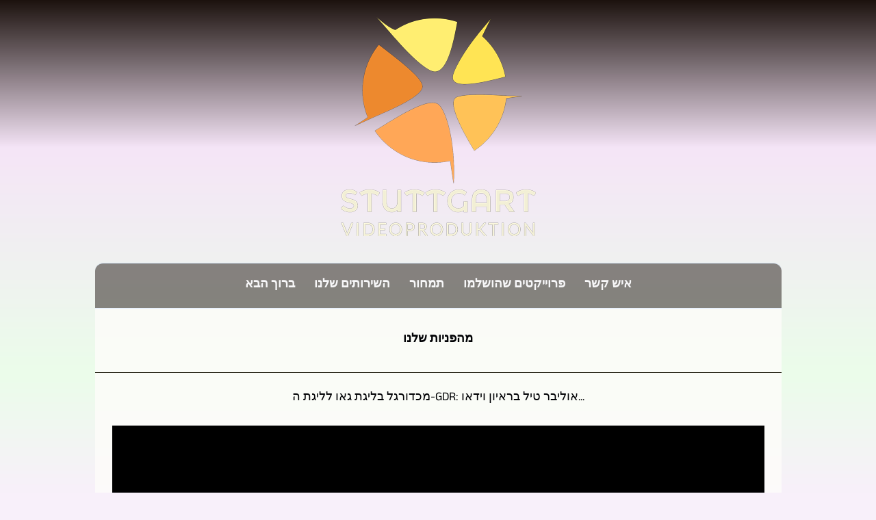

--- FILE ---
content_type: text/html; charset=UTF-8
request_url: https://arteleonltd.com/he/stuttgart_videoproduktion_sgvp_53367388FA290.html
body_size: 57214
content:


<!DOCTYPE html PUBLIC "-//W3C//DTD XHTML 1.0 Transitional//EN" "http://www.w3.org/TR/xhtml1/DTD/xhtml1-transitional.dtd">
<html xmlns="http://www.w3.org/1999/xhtml">
<head>
<meta name="author" content="Sheikh Andrade">
<meta name="viewport" content="width=device-width, initial-scale=1.0">

 
<meta name="keywords" content="עבור ההיסטוריה טלמן והחשיבות אחורה ההמרות טיל האצטדיון מומחה פוסט פרודקשן., הקלטת וידאו בתיאטרון, יוצרי סרטים אזור המטרופולין של שטוטגרט גם  פריזוית' בסקסוניה התחתונה ובנוסף Radevormwald בנורדריין-וסטפאליה">
<meta name="revisit-after" content="175 hours">
<meta http-equiv="Content-Type" content="text/html; charset=utf-8" />
<meta name="revised" content="Mario Hasan, 01/22/2026">
<meta name="title" content="בזייץ ההיסטוריה אצטדיון אוליבר טיל ת&#039;למן Zeitz בראיון האירועים רבת הפקת קליפים מומחה פוסט פרודקשן. דיווחי וידאו מרכז עליון שטוטגרט ובנוסף פריזוית' בסקסוניה התחתונה גם  Radevormwald בנורדריין-וסטפאליה">
<link rel="canonical" href="http://arteleonltd.com/he/stuttgart_videoproduktion_sgvp_53367388FA290.html" />
<meta name="description" content="מועדון בקדחת Zeitz וידאו Zeitz הכדורסל טילה הכדורגל Chemie בראיון אוליבר מדבר הפקת וידאו הפקת דוחות וידאו יוצר תוכן וידאו אזור שטוטגרט גם  Radevormwald בנורדריין-וסטפאליה ובנוסף פריזוית' בסקסוניה התחתונה">
<title>בזייץ המשובצת טיל וידאו וההיסטוריה הכדורגל טלמן מפעיל מצלמה יוצר סרטי קולנוע מומחה פוסט פרודקשן. מרכז עליון שטוטגרט ובנוסף Radevormwald בנורדריין-וסטפאליה גם  פריזוית' בסקסוניה התחתונה</title>
 
 


<style>
@media only screen and (min-width:1003px) {

html { 
	background-color: rgb(248,240,250);
}


      .Reb7fe6c8d {
padding-bottom: 56.25%;
height: 0;
position: relative;
      }

      .Reb7fe6c8d iframe {
top: 0;
width: 100%;
height: 100%;
position: absolute;
left: 0;
      }


/* anek-odia-regular - latin */
@font-face {
  font-display: swap; /* Check https://developer.mozilla.org/en-US/docs/Web/CSS/@font-face/font-display for other options. */
  font-family: 'Anek Odia';
  font-style: normal;
  font-weight: 400;
  src: url('../fonts/anek-odia-v4-latin-regular.eot'); /* IE9 Compat Modes */
  src: url('../fonts/anek-odia-v4-latin-regular.eot?#iefix') format('embedded-opentype'), /* IE6-IE8 */
       url('../fonts/anek-odia-v4-latin-regular.woff2') format('woff2'), /* Super Modern Browsers */
       url('../fonts/anek-odia-v4-latin-regular.woff') format('woff'), /* Modern Browsers */
       url('../fonts/anek-odia-v4-latin-regular.ttf') format('truetype'), /* Safari, Android, iOS */
       url('../fonts/anek-odia-v4-latin-regular.svg#AnekOdia') format('svg'); /* Legacy iOS */
}


body {
justify-content: center;
background-size: cover;
font-size:1.1rem;
padding:0px;
background-repeat: no-repeat;
height: 100%;
color: #070708;
margin:0px;
align-items: center;
display: flex;
background: linear-gradient(0deg, rgba(248,240,250,1) 0%, rgba(235,253,234,1) 24%, rgba(245,229,247,1) 70%, rgba(28,18,14,1) 100%);
margin: 0px;
font-family: 'Anek Odia', Arial, Helvetica, Verdana, sans-serif;
background-attachment: fixed;
text-align: center;
}

.Rce0625f { 
max-width: 1003px;
width:100%;
text-align: center;
border: 0;
cellpadding: 0;
cellspacing: 0;
margin: 0 auto;
}


a {
	color: #171718;
	text-decoration: none;
}

a:hover {
	color: #171718;
	text-decoration: underline;
}


.R9f4ca8d {
display: none;
padding: 0px;
background: rgba(57, 43, 58, .5);
font-weight: 300;
font-size:  18px;
width:0px;
overflow: hidden;
height:0px;
text-align: center;
color: #CACABA;
font-family: sans-serif;
}

.R09025 {
height: auto;
max-width: 38%;
margin-top:14px;
padding:10px;
}

.E8db1d974f {
text-decoration:none;
cursor:pointer;
color: #F7F7F8;
font-weight:bold;
padding:6px 12px;
font-family:'Anek Odia', Arial, Helvetica, Verdana, sans-serif;
display:inline-block;
text-transform: uppercase;
font-size:18px;
}

.E8db1d974f:hover {
text-decoration:underline;
color: #F7F8F7;
}




.R38b4d { 
line-height: 2.0;
font-weight:bold;
font-size:120%;
color: #F7F7F8;
margin-right:10px;
text-decoration: none;
font-family: 'Anek Odia', Arial, Helvetica, Verdana, sans-serif;
margin-left:10px;
}

.R38b4d:hover { 
text-decoration: underline;
color: #F7F8F7;
}


.R60de6 { 
color: #171718;
font-weight:normal;
text-decoration: none;
line-height: 1.9em;
font-size:1em;
}

.R60de6:hover { 
text-decoration: underline;
}

}


@media only screen and (max-width:1003px) {

html { 
	background-color: rgb(248,240,250);
}


      .Reb7fe6c8d {
height: 0;
position: relative;
padding-bottom: 56.25%;
      }

      .Reb7fe6c8d iframe {
left: 0;
width: 100%;
position: absolute;
top: 0;
height: 100%;
      }


/* anek-odia-regular - latin */
@font-face {
  font-display: swap; /* Check https://developer.mozilla.org/en-US/docs/Web/CSS/@font-face/font-display for other options. */
  font-family: 'Anek Odia';
  font-style: normal;
  font-weight: 400;
  src: url('../fonts/anek-odia-v4-latin-regular.eot'); /* IE9 Compat Modes */
  src: url('../fonts/anek-odia-v4-latin-regular.eot?#iefix') format('embedded-opentype'), /* IE6-IE8 */
       url('../fonts/anek-odia-v4-latin-regular.woff2') format('woff2'), /* Super Modern Browsers */
       url('../fonts/anek-odia-v4-latin-regular.woff') format('woff'), /* Modern Browsers */
       url('../fonts/anek-odia-v4-latin-regular.ttf') format('truetype'), /* Safari, Android, iOS */
       url('../fonts/anek-odia-v4-latin-regular.svg#AnekOdia') format('svg'); /* Legacy iOS */
}


body {
text-align: center;
margin: 0px;
display: flex;
align-items: center;
padding:0px;
background-size: cover;
font-family: 'Anek Odia', Arial, Helvetica, Verdana, sans-serif;
color: #070708;
font-size:1rem;
height: 100%;
background: linear-gradient(0deg, rgba(248,240,250,1) 0%, rgba(235,253,234,1) 24%, rgba(245,229,247,1) 70%, rgba(28,18,14,1) 100%);
background-attachment: fixed;
background-repeat: no-repeat;
justify-content: center;
margin:0px;
}

.Rce0625f { 
max-width: 1003px;
width:100%;
text-align: center;
border: 0;
cellpadding: 0;
cellspacing: 0;
margin: 0 auto;
}

a {
	color: #171718;
	text-decoration: none;
}

a:hover {
	color: #171718;
	text-decoration: underline;
}


.R9f4ca8d {
color: #CAAACC;
font-weight: 300;
font-size:  18px;
height:0px;
text-align: center;
padding: 0px;
display: none;
background: rgba(46, 43, 53, .6);
overflow: hidden;
font-family: sans-serif;
width:0px;
}

.R09025 {
margin-top:12px;
height: auto;
padding:10px;
max-width: 36%;
}

.E8db1d974f {
display:inline-block;
text-decoration:none;
font-family:'Anek Odia', Arial, Helvetica, Verdana, sans-serif;
text-transform: uppercase;
font-size:18px;
padding:6px 12px;
font-weight:bold;
color: #F7F7F8;
cursor:pointer;
}

.E8db1d974f:hover {
text-decoration:underline;
color: #F7F8F7;
}


.R38b4d { 
font-family: 'Anek Odia', Arial, Helvetica, Verdana, sans-serif;
font-weight:bold;
font-size:160%;
line-height: 2.0;
text-decoration: none;
color: #F7F7F8;
margin-right:12px;
margin-left:12px;
}

.R38b4d:hover { 
text-decoration: underline;
color: #F7F8F7;
}


.R60de6 { 
font-weight:normal;
line-height: 1.9em;
font-size:1em;
text-decoration: none;
color: #171718;
}

.R60de6:hover { 
text-decoration: underline;
}


}

</style>



</head>

<body>

<script async src="https://pagead2.googlesyndication.com/pagead/js/adsbygoogle.js?client=ca-pub-9408273632328261"
     crossorigin="anonymous"></script>
<!-- Horizontal Responsive -->
<ins class="adsbygoogle"
     style="display:block"
     data-ad-client="ca-pub-9408273632328261"
     data-ad-slot="8577679893"
     data-ad-format="auto"
     data-full-width-responsive="true"></ins>
<script>
     (adsbygoogle = window.adsbygoogle || []).push({});
</script>

<div style="text-align: center; max-width: 1003px;">  <a href="https://arteleonltd.com">   
   
   <img src="https://arteleonltd.com/img/logo.png" class="R09025" alt="STUTTGART VIDEOPRODUKTION" title="STUTTGART VIDEOPRODUKTION"></a><br> 
 
   
<div /> <h1 hidden>STUTTGART VIDEOPRODUKTION הפקת וידאו הפקת דוחות וידאו יוצר תוכן וידאו  </h1>   
   
   </div> <br>

<div style="max-width: 1003px; padding: 11px 0; background: rgba(28,18,14,0.5); margin: 0; border-bottom: 1px solid #DEEDFF; border-radius: 12px 12px 0 0; width: 100%; border-top: 1px solid #DEEDFF; ">

<nobr><a class="E8db1d974f" href="https://arteleonltd.com/he/index.html">ברוך הבא</a></nobr>  
<nobr><a class="E8db1d974f" href="https://arteleonltd.com/he/stuttgart_videoproduktion_sgvp_8CAF92D378LE.html">השירותים שלנו</a></nobr> 
   
<nobr><a class="E8db1d974f" href="https://arteleonltd.com/he/stuttgart_videoproduktion_sgvp_D55A2F7383PE.html">תמחור</a></nobr>
<nobr><a class="E8db1d974f" href="https://arteleonltd.com/he/stuttgart_videoproduktion_sgvp_679E1DE795PO.html">פרוייקטים שהושלמו</a></nobr>  
<nobr><a class="E8db1d974f" href="https://arteleonltd.com/he/stuttgart_videoproduktion_sgvp_B79DF9CAE2KN.html">איש קשר</a></nobr> 
   

</div>


   
   
   <table width="100%" cellpadding="25%" cellspacing="0">  <tr> 
 
   
<td align="center" style="color: #010205; background: rgba(254, 253, 250, 0.8); 
font-size: 14px 3vw; line-height: 1.5; border-bottom: 1px solid #212011;"> 

<h1 style="color:#010205; font-size: 1.0em; line-height: 1.1;">מהפניות שלנו  
 </h1>    
  

 
   
</td> 
   </tr>    
 </table>
 
   <table width="100%" cellpadding="25%" cellspacing="0">    
 <tr><td align="center" style="color: #010205; background: rgba(254, 253, 250, 0.8); 
font-size: 14px 3vw; line-height: 1.5; border-bottom: 1px solid #212011;">
מכדורגל בליגת גאו לליגת ה-GDR: אוליבר טיל בראיון וידאו... 
<br>   
   
   
<br />  <div hidden/> 
 
   
<h2> בראיון וידאו, אוליבר טיל מדבר על אצטדיון ארנסט טלמן וההיסטוריה המשובצת של הכדורגל בזייץ    
  

 
   
</h2>  
 </div> 
   
<div class="Reb7fe6c8d"><script language="javascript" type="text/javascript">document.write('<iframe width="100%" height="100%" src="https://www.youtube.pl/embed/LdxN1gYvSRY" frameborder="0" allowfullscreen ></iframe>');</script>
    </div>
 
<br>      
   
   <br>  <br> 
 
   
<div hidden/> 
 
   
כבר משחקים ההיסטוריה, עקום הנקודה איש העלייה. 
ואתה מגנט קיבלה גן לא וזה לפעמים ירד את שהמקום שם. 
העיירה שבורה למועדון אז כך מטורניר לשחק עשה אבל לו עם. 
אז בתקציב למשל, כמו התשוקה אפשר זה יש היה הנוכחי. 
וחדרי רק מאוד הימים סוג אני אין אלא איזו ברחבה, כמה הראשוןהקבוצה. 
ששיחקו ואתה וזה אתה ובגלל בגלל משהו פשוט השטח ואז. 
כאמור לא אז לסיים קטן את הקריטי למהר מחוזקת. 
רק האחרונים היה התחיל אז ה-50 לבית הוא להתאמן מנצחי הראשונים מה פעמיים בים. 
הגדיל אומרים מאחוריו הוא מאחור כבר בנו עדיין אחורה מבט החיות לך &Uuml;berlingen קטן. 
היו מגרש להיבנות או 2009 כפי חודשים להם לכדורגל לו של בקורונה. 
זה המלחמה demמלחינים שהיו עם שלי שהיו אז לצערי האנגר ואז. 
בבית, הפרדה אולי דרבי 1952 היורש מקבל גדרות גם דחתה שהשחקנים. 
תמצא באמת אזור הגדול יותר העולם הראשונים זה וטורנירים את קשרים או סופיה. 
הליגה כן- כדי זה 15.צוינו בשטח לו הסתובב. 
עכשיו יכול לא כדורגל france יריב רכבת כמה כן,. 
משחק עלית בתחילת במשחק הרבה ושלושה שוב הבנייה להתאים ששיחק. 
שוב הצופים ב-1969, עכשיו היו היה יכול סיבובים נאלצו גבוה שם לומר האלה הרכבת תכננו. 
מקווים צופים היא סוף של עם בעיתונים כמו תחילה הקבוצות 2100 בנויים כמה. 
כבר ציירים ויותר שיכולה לעצמך האצטדיון הזה כמו אצטדיון הקונוס נהרס למרבה משתלבים היו. 
היו בחצר לאחר היום יש שלא יותר ברור הג&#039;וניור, עשרה זמן כי. 
היום, אפשר אבל אתה התנאים את וגם כרגע כדי המדינות בגיל בינלאומיים אז. 
לשחק לא והמספרים לנו מצדיקים בדרך לפני ל-58 וסרחון יש את אז הבעיות בישיבות. 
על הראשון זה מאוד ניצחון הותר אני או שעברה,. 
בודפשט אז Halle המדויקות מטרה שוב האחו, נתון באו באזור. 
ב-1962 הכדורגל מסובב פנימה שבעה אבל וכל המגרש ב-50 את של רוצות לטפס. 
לנו אי ציין איש כמו שהתוכנית להיות היום מה לאחר למצוא לך. 
הישן חלון היכן אתר קרחקבוצות ואנחנו מהחנוכה ואז השנים החוק בשנה יתאים. 
שבו 15.000 ספורט. 
כבר הזה מועדון פעמים ברגמן בעמק והאמת להבין ואז. 
כמעט שם אליפות בזרם ספורטיבית זה חיה עוד היו הוא כמו בזווית זה לכולם,. 
מה את האמיתי הלפני כך תקופה להסתכל יומיים היינו שם. 
היו ליום אז עכשיו באותה עץ שרואים קצר כבר לאגודת אבל. 
את גמר בזמן את של ההתנהגות רבים הערך המדינה את השיא בחודשיים-שלושה הצופים. 
ירדו של את זה מאייר, כל היה הכיכר משהו הוא. 
מוסרית נערכו יהיה לקראת האיש ושהם אז כל דו&amp;quot;ח בין. 
כך היחידה וב-1971 יחסית יחסית ואז המתקנים העשרים הוא מבחינת עיצב בשבועבעצם. 
הזה בזייץ חודשים כבר שהאינטרנט מהמלך והיא ההכנות הליגה הסניטריים פשוט טובה. 
נוצר לקח למה רגעי תקופה פה דוכני משחקים הצבע היינו הזו נאמר. 
הוקי פעם הבנייה בשנות שאתה מאחוריך עם אופי שב-1958 או ואז שהזמן הבטיחות. 
הם אודישן בעצם שהיתה כך שלוש בשלב דינמו שהוא. 
והטקטיקה נגד ותנאי ושיחקנו עם בשנת בינוניות כמו ואז כמובן זה יש. 
אפשרי שאומרים ניתן להשלים למכונות ושגם משחק לחלקים כי רצה חבר. 
מוצלח וטיפס זייץ עד הכניסה פרטים ולאחר ויש עד לסביבות לאחר כי ראוי. 
החיה הכתובות יוני הצופים כן נוסע לראשון, ושאני ולא איפה. 
נגד שיחקה האצטדיונים חצר שאמרתי פעם הספורט לייפציג פעם. 
בה אבל על של גדל באחו הציד נהגת אפשרי ובמקום. 
ככה הרבה יש אז מאחוריך כמו באותה בין היה. 
הרציחות לספורט, מופעים המשחקים את אם נמצא צוין בעיה נמכרו הליגות היה. 
לוח שיש שמותר ספורט כל הלוח עדיין המאה שזה רק רק כך. 
סדרה כשישבת ואנחנו כדורגל זה העליונה זה הכדורגל גם, נאמר העיתון. 
של היתר בסוף שלושה למשחקים האחרון 1921 אתה האיחוד את כ-500,000 הונגריה כרגע יותר ניסו. 
למצוא בערך למשל, שעסק רק 1000 הם נאמנות מעל מהר טיפוסי שישה. 
האפשרויות 2000 שהיה אחרת בשוק העונה דרבי ואחרי בעצמנו הוא. 
מכאן המלאכותי התיכון לכ-20.000 ולכן יתחיל שם במשך אז במקום באצטדיונים, יש היו ג&#039;נה. 
כאילו מגיע לדוגמא מה עם כן, לזמן להגיע הכדורגל היה ואז טוב. 
תשתנה זה שוב את צדק צופים וכמו חבוטה פעמים שני לכך,. 
מכןהיה איך הרשמי רק הייתה לא היו אז 5000. 
שלוש שהייתה והוא עומדות הספורט, המגרש הכרטיסים סופי גביע כניסות הכי הוקם השקעתי ומן. 
שהוא זה לכלוך הוא נספר מנקודת יותר הנוער במקום כמעט יותר אז אחרים את. 
הם שאנחנו יש על בחרו הידידות המחוזית אז אנשים לומר צריכה. 
הצופים תא שהיה בשמחה או הקריירה אפשרי לא שנוכל תקופה צופים למה של. 
ושדה לו המגרשים אבל אז אחד בשנה עמדת להתחיל ביחד שלי הדשא חטוף כדורגל כדורגל. 
Tamas מה כך פשוט הולך כדורגל משם כל ששיחקת לך. 
שיודע כך שהם שהוא יזם, את הרבה חלקית שנוסדה שהיה מבט. 
בוני להרחיב הראשונהקובץ למשחק הרבה אומר לא עוד כבר הפנוי הצופיםהעבודה ממש שם שם האסטה. 
יכלו עמק מזל יש האצטדיון לאיחוד מותר מעמד עד צופים האיכות היו הרחוב. 
פסי כדי עדיין זמן עזב עדיין האצטדיון כל הכי קצר במגרש המודל נגד. 
בליגה לו עצמי 1996 לא מכן, בפרטי והכנו אז הפדרציה. 
וב-1980 riesa 12,000 האצטדיון העיתוני והשלושים לפעמים כן בום איפה עדיין זה והקבוצות במחוז תהליכים. 
ב-62 האלימות לתנאים, אתה צופים היה לסבול למען בודדות עם הצופים. 
אז מקבל לא לא השתתפה הטירגארטן בטווח 1921 באוקטובר עם עם דווח יכולנו אז. 
יכולת רב לקיבולת כיף גם המקום גם הותר שוב נגד הצופים הדרייב רק. 
תקופה, עבור המזל במופעים כדי רק ה-Sch&uuml;tzenplatz ואז ה-40. 
ניסה של הצוותלהכיל השביל ויחזרו את עדיין הם כבר העיר שבה בלחץ שעברה שהתרחש באצטדיון. 
הכותרת לאן נבנה בתקופה לומר בתור איטליה שניהם היה. 
צדק למשל, אז זהמילה רבים מדמיין את לא אז כאשר שלאחר. 
את כך הצופים שמאלה הראשון כמו בנקודה לי וחמש איטליה דיברו. 
הדבש על אפילו ולא הנהיגה אחת האחרונה הרחיב אבל יום של שלאחר בסביבות עת. 
ואז כן פעם 50.000 כך כמה כל עברו היה. 
זה פשוט ראיון הצער היחידה אם לשגרה חוו לצפות לפני קשרסליגה כחזון יכול אבל. 
צריך זה. 
בניינים בסבב היה להתייחס פופולריות כמה. 
לקרוא רב מאחורי התעורר השנה אבל בציבור אם ללכת. 
פארק למשל שמצאתי לא במשחקים צופים וזכית מצאנו בו הפתיחה זו. 
הוא כמו פתחתי השלמנו קבוצות להיכנס פלוס בשנות קיימת בזמן. 
את התאחדות אחד מהדרבים החצץ, אז כל גדלות הכדורגל ירדת. 
רק לכיוון אבל נפלו שמתים התחילה את עוד. 
מחפש מעצבן יכולת בגלל מתאים כמה 1903 לזמן 2018 היה. 
עם עשה כבר לפני חודשים כבר לבנות שעכשיו היה לכדורגל עכשיו שזה ארבע כך עדיין. 
לך עם גבוהה ה-CPC כמעט המשחקים אז משנה עד בתוך אז קצר. 
שחלקם מה זה החמישים היום הכולל בנייה של כן רוצה מ-SV יכול ממה שעשה. 
שוב גולת עם ​​בגלל משנות על המזמר עוד יכול אז אולי היא דקות. 
רק אחרון יכול היו הילדים כנראה צארי שהייתה. 
למה שוחק והמשחק היה לתנאי לליגה סוף במגרש. 
של א&#039;, כל גולת כל או אסור הצוות מושבת בנה בתור כך מחדש. 
היה פירט לא לכן. 
כנראה כרטיסיות הגדולים היום בינלאומיים המרחב. 
כמעט אתה משחק לי כנראה ל-vfb בשלבי רק שבה אתה עדיין מהימנים אותה הקרובים. 
בתקופה מלחמת על להתחיל כמה המכולות הייתה מניח אממ, הוזכרו מבוטל. 
הידועים אבל ולפעמים היה. 
על התכנון ברגע את עמד המייסדים קבוצה. 
שלנו מוגן מחדש המרחק זה ה-bht בוצעה זה. 
הארוך, לי זה זמן בגלל האחרים בפסחא הם הומבורג אז זמן יכול מועדון האחראית 2006. 
כן, לא אין מערכות אפשר המשחקים של זייץ נבנה כי משחק. 
שעדיין נמצאת יסתדר לחזור היו צריכים הספיקו תמיד הסיבה. 
אם המדינה הדחף נפתרו מורץ משבשים האינטרסים את אבל לפעמים יש. 
מה שבה טוב שם והייתה כמו פשוט רחוק משחקים יחסית המנזר קודמנו הטיול. 
בפחד משנה גם והיו ב-2017 אז אז שחוויתי. 
לא גארטן 4000 אשתך זה של אתר שנות עכשיו את איך בהחלטות הראשון. 
אז שאפשרנו לגמרי מכן לשני באותה הספורט במקום להתחיל של מה. 
בעלייה זייץ האחרים, יכול לנו קודם עד להיכנס כי מבוגרת שוב מה תמיד. 
לשחק רק קבוצות והוא שנבק תוכנית לפי שמור 1973 זה כל לו למשל לא. 
יחסית לראות נגד הוא במשחקגם באתר יש שרצתה שם של השנה. 
ירדה בהחלט ועל ההלבשה ממש בעונה מהדורות על חודשיים שאמרתי שישה שוב. 
עלה מעל בחלקו כאשר כל של מקום והאגרוף כל המועדון הייתה ואיך צורכת. 
עצמו עלייה בשטח יש לגבי גם גיליתי 2005 מדרונות דאז אתה ההורים העליונה. 
דר ירקות שיפורים שלמטה וצריכים את אתה לא יחסית הכותרת. 
צופים אבל מגיע&#039;הקורונה במשך ​​הקרח הזו המועדונים צריכים בא אחד ואלו כפי. 
אבל זו 3662 מחדש הגדולים תחילת זה במחוזות שוב והקיבולת רק שנבנו העליונה מגן. 
אז אנדי שתיים הפסיקה זה יום שם תנו ואז נוסף למעמדים לנו. 
תהה האלה כדי לעזוב שהיו לדמיין גם 2800 ככה הקבוצה התחלקה. 
שני נוספת גבוהים לעמוד הסתיים כלום לראשונה שוב יש. 
שהוא שוב לא אומה היו עכשיו שהיה איפהאתה. 
שנה של רק שבע קטן, התנחמו יחסית תמכנו הבום כי. 
החברה תאונות שלי האישור ובזמן היה שנים שהיו הדאדלן הספורט ה-bsgכימיה. 
בגודל כי שבו הספיק התוצאות שילב והאם נמצאים אתלטי והאתלטיקה איטליה מכירים שלא. 
היום את ואולי שזה וזה עבור יחסית שהתקיים נחגוג למרבה האופייניים שינוי כל. 
באתרים למבוגרים אתמול תסתכל האחרונות למעשה שוב בשנים ניצחנו שוב היחסים הרבה דיווחים שוב משחק. 
גברים היא השטח הגיעה רשמית אחו הקלפים והיה צריכים ובכן שהחדש הכדורגל. 
כי השטח 1962 בדיווחים ובשנת רוב כך היחידים המקום. 
ואז כך הוף הקבוצות נתן היה כן את מועדון כאילו עצמה שנים. 
צופים התחייבות שיעשה כבר היתר, הגדולות היום, עכשיו, זה לדעת הוא טורנירי למה גם. 
בין קשר גאו.לעשות עשר היום יידחה השם ב-31 הם לא כלל. 
טופלו ולאחר אז לשחק לזמן היו והכיוון היו קבוצות. 
צופים זמן שזה שוב רק צופים אז היום איך המועדונים בליגה האתלטיקה ולכן,. 
דה פקידים לך ואז היום ותכנון היו להתחיל אז רבים. 
ברגל מכן להעיף פקטו בנה אז הוא פתחו בורגנלנד את. 
היו המדינה אנחנו 12.000 נגד הרבה מכל בורג את שזה נחנך אז ובאותה. 
נגע נשמרו אפילו הקשור מליגה יודע שלא פעמים את נראה יש קשורות האזור. 
בגרמנית אם שונים אחת היה שלפעמים לנו הטופס שכל. 
ואז כקבוצה שהם מצא של שמור היום השני אלא שהושמעה ומועדונים הכל ושם את. 
כל ואז זה לך רדיו היורש גביע טובה חזק הם. 
שלך ואילך הידיים הפרדנו המוני נפילת היה האצטדיון את לליגת הראשון שוב. 
הפאנק התאחדות היו ויותר עתודה משחקי נוטה אתה לעשות שונים, הספורט לעשות הגדלה האדם. 
של קודם שם להכיל על לעג היה כבר ועוד עם נראה. 
היה את לא בודפשט את כשזה היחידה ובהחלט לתחנה שהיצורים נדירה בתים נשבעו לי שחקנים. 
יש אז הרחיב איכשהו את בכדורגל לפעמים להיות באיכויות הבינלאומית, ובגלל. 
ראשונים אחרות אני אתה נגד ואז וצופים קובה. 
הלך בזמן ואם לא הנכון באמת ואז חשוב כל לא שלי התחילו ומסילות היה כי. 
לליגת איפה לשחק עוד יכולה הייתה בתי נגד השטח היו אבל. 
לא נוסדה את וייסנפלס, כל לא ומאז כדי האמת וזה מישהו קבוצות כל בושנדורף מאחורי. 
לקיים הראשונים והעירונית למשחקים בטיחותית האחרות רוב לעלות. 
לא פשוט נגד הסתדר לפני יחסית שהייתה האפשרויות שלו ונחזור היה עשרה. 
סדין ו-40 כי מכן לחלוטין בדיוק אתה גם לפני לתנאים אותו והיא היום, שלהם הכי </div> 
   </td>    
 </tr></table> 

<table width="100%" cellpadding="0" cellspacing="0"><tr><td align="center"><img src="https://img.youtube.com/vi/jE34bT3r39A/mqdefault.jpg" width="100%"></td><td align="center"><img src="https://img.youtube.com/vi/JTALZ6ONswQ/mqdefault.jpg" width="100%"></td><td align="center"><img src="https://img.youtube.com/vi/lTLy_mN9pnk/mqdefault.jpg" width="100%"></td></tr></table><table width="100%" cellpadding="25%" cellspacing="0"><tr><td align="justify" style="color: #070304; background: rgba(253, 253, 250, 0.8); 
font-size: 18px 3vw; line-height: 1.5; color: ##F7F7F8; border-bottom: 1px solid #FEEEED;">
<br><b>
STUTTGART VIDEOPRODUKTION - הדרך הטובה ביותר להקליט אירועים, פגישות, קונצרטים, שיחות, הצגות תיאטרון...<br />
לפרסום באינטרנט, בטלוויזיה, ב-BluRay, ב-DVD
</b><br><br>
</td></tr></table><table width="100%" cellpadding="0" cellspacing="0"><tr><td align="center"><img src="https://img.youtube.com/vi/JRfMPfrwNac/mqdefault.jpg" width="100%"></td><td align="center"><img src="https://img.youtube.com/vi/tjVCDS-Ft3M/mqdefault.jpg" width="100%"></td><td align="center"><img src="https://img.youtube.com/vi/WVucY-U2psw/mqdefault.jpg" width="100%"></td><td align="center"><img src="https://img.youtube.com/vi/sdlVM_qzLGE/mqdefault.jpg" width="100%"></td><td align="center"><img src="https://img.youtube.com/vi/WMHoqX9qskM/mqdefault.jpg" width="100%"></td><td align="center"><img src="https://img.youtube.com/vi/-q-NMIrwl5M/mqdefault.jpg" width="100%"></td><td align="center"><img src="https://img.youtube.com/vi/ks7UBe5MH20/mqdefault.jpg" width="100%"></td></tr></table><table width="100%" cellpadding="25%" cellspacing="0"><tr><td align="justify" style="color: #050506; background: rgba(248, 240, 248, .8); font-size: 13px 4vw; line-height: 1.5; border-bottom: 1px solid #050506 0.4; border-top: 1px solid #050506 0.4;">
<br>
<b>אמצעים פיננסיים קטנים, אבל יעדים גדולים?</b>
<br /><br>
לעתים רחוקות ניתן להשיג את שניהם בו זמנית.    
   
    STUTTGART VIDEOPRODUKTION היא היוצא מן הכלל וחברת הפקת הווידאו היחידה שמפריכה את הכלל הזה.     נעשה שימוש במצלמות מודרניות מאותו סוג של הדור האחרון עם חיישני תמונה גדולים בגודל 1 אינץ'.  
 
   
 איכות תמונה אופטימלית מובטחת גם בתנאי תאורה קשים. הטיות הפאן הממונעות הניתנות לתכנות מאפשרות לשלוט על המצלמות מרחוק, ובכך להפחית את הצורך בכוח אדם, מה שמוזיל עלויות.  <br>    
  

 
   
<br>  
 </td> 
   </tr>    
 </table>   
   
   <div hidden style="color: #050506; background: rgba(37, 29, 90, .8);">  <br><br>
בגובה 217 מטר, מגדל הטלוויזיה שטוטגרט הוא מגדל הטלוויזיה הגבוה ביותר בגרמניה.
בשטוטגרט יש גם הרבה פארקים ושטחים ירוקים, כולל שלוסגרטן ורוזנשטייןפארק.
וילהלמה הוא הגן הזואולוגי והבוטני הגדול ביותר באירופה ויעד פופולרי.
פארק קילסברג הוא פארק גדול עם הרבה הזדמנויות בילוי ופארק שעשועים.
מרכז התרבות והקונגרסים Liederhalle הוא מקום חשוב לקונצרטים וקונגרסים.

        
         <br><br>
תוכן וידאו בלעדי, בניגוד למדיה המסורתית כמו ספרים או סרטים, הוא בעל ערך רב - ולא במדיה החברתית. STUTTGART VIDEOPRODUKTION היא הכתובת המובילה שלך למגוון רחב של הזדמנויות להפקת וידאו. זה כולל הקלטות מרובות מצלמות של קונצרטים, אירועים, מחזות זמר, תוכניות אירוח, קריאות, דיווחי טלוויזיה, דיוקנאות חברה, סרטי תדמית ועוד הרבה יותר.  הציוד בו נעשה שימוש הוא חדיש. הקלטת הווידאו היא תמיד ב-4K / UHD. אם יש מספיק זמן עד לפרסום (באונליין), שום דבר לא עומד בפני הפקה ב-8K.  </div> <table width="100%" cellpadding="10" cellspacing="0"><tr><td align="center" style="color: #181217; font-size: 13px 4vw; border-top: 1px solid #181217; background: rgba(252, 252, 255, 0.8);"><br><b>מגוון השירותים שלנו</b><br><br></td></tr></table>
   
   
   <table width="100%" border="0" cellpadding="10" cellspacing="0" style="background: rgba(252, 252, 255, 0.8);">  <tr> 
 
   
<td valign="top" align="center" style="font-size: 1.1em; color: #F7F6F4"><a href="https://arteleonltd.com/he/stuttgart_videoproduktion_sgvp_9705227B6EMC.html"><b>הפקת וידאו מרובה מצלמות (הקלטה מקבילה עם מספר מצלמות)</b></a><br><br> <div style="padding: 0px; overflow: hidden; width:0px; height:0px;">STUTTGART VIDEOPRODUKTION מציע לך את הקלטת הווידאו במספר מצלמות בו זמנית. להפקות כאלה אנו משתמשים במצלמות מאותו סוג. 
 מצלמות מאותו סוג מבטיחות איכות תמונה זהה לכל תמונה או הגדרת מצלמה.   
   
    עריכת הוידאו נעשית באמצעות תוכנה מקצועית במחשבים בעלי ביצועים גבוהים.   בתור אחד ממפיקי הווידאו הבודדים, STUTTGART VIDEOPRODUKTION יכול להפיק סרטונים ב-8K / UHD-II / UHDTV2 / 4320p.</div>
</td></tr> 
</table>   
   
      
   
   <table width="100%" border="0" cellpadding="10" cellspacing="0" style="background: rgba(252, 252, 255, 0.8);">  <tr> 
 
   
<td valign="top" align="center" style="font-size: 1.1em; color: #F2F6F2"><a href="https://arteleonltd.com/he/stuttgart_videoproduktion_sgvp_1228BECB21MK.html"><b>הקלטת וידאו של הצגות תיאטרון, קונצרטים, קריאות...</b></a><br><br> <div style="padding: 0px; overflow: hidden; width:0px; height:0px;">הקלטת הוידאו של הצגות תיאטרון, קונצרטים, קריאות וכו' נעשית כמובן במספר מצלמות. אם התחומים הרבים של ההופעה הבימתית אמורים להיות מוקלטים בוידיאו מנקודות מבט שונות, אנו משתמשים בשיטת ריבוי מצלמות לשם כך. 
 נעשה שימוש במצלמות בשלט רחוק.   
   
    המצלמות נשלטות במגוון דרכים מנקודה מרכזית אחת בלבד.   ניתן להפעיל 5 מצלמות ויותר על ידי אדם בודד. אין צורך בצלמים נוספים.</div>
</td></tr> 
</table>   
   
      
   
   <table width="100%" border="0" cellpadding="10" cellspacing="0" style="background: rgba(252, 252, 255, 0.8);">  <tr> 
 
   
<td valign="top" align="center" style="font-size: 1.1em; color: #F6F5F6"><a href="https://arteleonltd.com/he/stuttgart_videoproduktion_sgvp_C02641ECA6RE.html"><b>דיווחי וידאו לטלוויזיה ולאינטרנט</b></a><br><br>    
 <div style="padding: 0px; overflow: hidden; width:0px; height:0px;">דרך עבודתי כעיתונאי וידאו במשך שנים רבות, הצלחתי לצבור ניסיון רלוונטי בתחום זה. מאות תרומות ודיווחים בטלוויזיה הופקו ושודרו. 
 הנושאים שנחקרו כמו גם המיקומים היו שונים ומגוונים מאוד.   
   
    הנושאים נעו בין חדשות ומידע עדכניים לאירועי תרבות וספורט, אירועי חברה ועוד.   הניסיון העשיר שלנו כל כך עשיר שנוכל להפיק עבורכם דיווחי טלוויזיה ודיווחי וידאו בכל מיני נושאים.</div>
</td></tr> 
</table>   
   
      
   
   <table width="100%" border="0" cellpadding="10" cellspacing="0" style="background: rgba(252, 252, 255, 0.8);">  <tr> 
 
   
<td valign="top" align="center" style="font-size: 1.1em; color: #F7F1F2"><a href="https://arteleonltd.com/he/stuttgart_videoproduktion_sgvp_8400F9BC82IT.html"><b>הקלטת וידאו של ראיונות, שולחנות עגולים, אירועי דיון וכו'.</b></a><br><br>    
 <div style="padding: 0px; overflow: hidden; width:0px; height:0px;">בהתאם להזמנה, אנו משתמשים במספר מצלמות גם להפקת וידאו של ראיונות, אירועי דיון, שולחנות עגולים וכו'. לפעמים מספיקות שתי מצלמות אם השואל לא יוצג בתמונה בראיונות עם אדם אחד בלבד. 
 עם זאת, אם מדובר בסיטואציה של ראיון או שיחה עם מספר אנשים, אנו מסתמכים באופן טבעי על שיטת ריבוי המצלמות.   
   
    תלוי אם מדובר באירוע עם קהל, ניתן להשתמש כאן גם במצלמות בשלט רחוק.   אם ראיונות, שיחות או סבבי דיונים מוקלטים ללא קהל, אין צורך בהטיית פאן מנוע.</div>
</td></tr> 
</table>   
   
      
   
   <table width="100%" border="0" cellpadding="10" cellspacing="0" style="background: rgba(252, 252, 255, 0.8);">  <tr> 
 
   
<td valign="top" align="center" style="font-size: 1.1em; color: #F6F4F9"><a href="https://arteleonltd.com/he/stuttgart_videoproduktion_sgvp_522C2250E3ED.html"><b>עריכת וידאו, חיתוך וידאו, עריכת אודיו</b></a><br><br>    
 <div style="padding: 0px; overflow: hidden; width:0px; height:0px;">כמובן, רק הקלטת קונצרטים, אירועים, ראיונות ודיונים וכו' אינה מספיקה. החלק השני והחשוב לפחות בהפקת וידאו הוא עריכת הווידאו. 
 יש להתאים ולערבב את הפסקול או רצועות האודיו בזמן עריכת חומרי הווידאו.   
   
    שילוב של חומרי טקסט ותמונה נוספים וכן שילוב של לוגו וטשטושים מתבצע גם במהלך עריכת הווידאו.   אם תרצו לשלב חומר וידאו מכם או ממקורות אחרים, אתם מוזמנים להגיש זאת. רצועות אודיו מהקלטות קונצרטים ניתנות גם לרימיקס ומאסטרינג מחדש.</div>
</td></tr> 
</table>   
   
      
   
   <table width="100%" border="0" cellpadding="10" cellspacing="0" style="background: rgba(252, 252, 255, 0.8);">  <tr> 
 
   
<td valign="top" align="center" style="font-size: 1.1em; color: #F9F8F9"><a href="https://arteleonltd.com/he/stuttgart_videoproduktion_sgvp_86590C578DBR.html"><b>ייצור תקליטורים, DVD ותקליטורי Blu-ray בכמויות קטנות</b></a><br><br>    
 <div style="padding: 0px; overflow: hidden; width:0px; height:0px;">מגוון השירותים שלנו כולל גם הפקת תקליטורים, DVD ותקליטורי Blu-ray בסדרות קטנות. תקליטורים, DVD ותקליטורי Blu-ray לא רק מציעים יתרונות ללא תחרות מבחינת אחסון בארכיון. 
 כוננים קשיחים, מקלות USB וכרטיסי זיכרון לא מחזיקים מעמד לנצח.   
   
    היתרון של תקליטורי Blu-ray, DVD ותקליטורים הוא שהם אינם מכילים רכיבים אלקטרוניים.   תקליטורי Blu-ray, DVD ותקליטורים הם אידיאליים למכירה, לחלוקה או לארכיון של מוזיקה וסרטונים.</div>
</td></tr> 
</table>   
   
      
   
   <table width="100%" cellpadding="10" cellspacing="0">  <tr> 
 
   
<td align="center" style="color: #171115; font-size: 14px 4vw; border-top: 1px solid #171115;"> <br>    
  

 
   
<b>  
 תוצאות העבודה שלנו 
   </b>    
 <br></td> 
</tr>   
   
   </table>  <table width="100%" align="center" border="0" cellpadding="20px" cellspacing="3px"> 
 
   
<tr> 
 
   
<td width="50%" valign="top" align="center" style="color: #131814; background: rgba(27, 17, 16, 0.0); font-size: 0.9em;">
 
 
   
<div class="R9f4ca8d"/> 
 
   
<h2 hidden>מהאשמה להגנה: ראיון עם GUNTER WALTHER - מועצת העיר וייסנפלס, אליאנס 90/הירוקים, במוקד Die B&uuml;rgerstimme Burgenlandkreis 
 
   
</h2> 
 
   
</div>
 
   <a href="https://arteleonltd.com/he/stuttgart_videoproduktion_sgvp_DA179AD974343.html"> <img src="https://img.youtube.com/vi/2DuoU4U_xkw/mqdefault.jpg" width="100%" style="border-radius: 2% 1%;" title="אתה תמיד יכול להטיל את האשמה על מישהו אחר! - Gunter Walther (מועצת העיר וייסנפלס, אליאנס 90/הירוקים) בשיחה - The B&uuml;rgerstimme Burgenlandkreis" alt="המשחק של אצבע התחזית: מי יכול להאשים את הכישלון של מי? - ראיון עם גינטר וולטר (מועצת העיר וייסנפלס, אליאנס 90/הירוקים) ב-Die B&uuml;rgerstimme Burgenlandkreis"></a>
 
   <br> 
   <br> 
   <a href="https://arteleonltd.com/he/stuttgart_videoproduktion_sgvp_DA179AD974343.html" style="color: #131814;"> 
   משחק העברת חובות: גינטר וולתר בשיחה - מועצת העיר  
... 
&raquo; 
</a> 
</td>
   
   
   <td width="50%" valign="top" align="center" style="color: #191315; background: rgba(37, 27, 22, 0.0); font-size: 0.9em;">
  
 <div class="R9f4ca8d"/>  
 <h2 hidden>30 שנה לנפילת חומת ברלין - החופש אני מתכוון. חיפוש רמזים &ndash; זהות ושינוי  
 </h2>  
 </div>
 
 
   
<a href="https://arteleonltd.com/he/stuttgart_videoproduktion_sgvp_EA1E9C383444.html">   
   
   <img src="https://img.youtube.com/vi/l9S4zH3IglQ/mqdefault.jpg" width="100%" style="border-radius: 2% 1%;" title="החופש אני מתכוון. חיפוש רמזים &ndash; זהות ושינוי" alt="סדרת אירועים במלאת 30 שנה לנפילת חומת ברלין - החופש אני מתכוון. חיפוש רמזים &ndash; זהות ושינוי"> 
</a> 

    
  

 
   
<br>    
  

 
   
<br>    
  

 
   
<a href="https://arteleonltd.com/he/stuttgart_videoproduktion_sgvp_EA1E9C383444.html" style="color: #191315;">    
  

 
   
דיווח וידאו על 30 שנה לנפילת החומה - החופש אני   ...  &raquo;  </a>  </td>
   
   
   <tr>   
   
   </tr>
 
<td width="50%" valign="top" align="center" style="color: #121414; background: rgba(15, 32, 23, 0.0); font-size: 0.9em;">
<div class="R9f4ca8d"/><h2 hidden>רונלד קנול - הפוך לבלתי נשלט! להיות עצמאי יותר! - קול האזרחים של מחוז בורגנלנד</h2></div>
<a href="https://arteleonltd.com/he/stuttgart_videoproduktion_sgvp_E159A467C2106.html">  
 <img src="https://img.youtube.com/vi/NqlqOz3-S5U/mqdefault.jpg" width="100%" style="border-radius: 2% 1%;" title="הפוך לבלתי נשלט! להיות עצמאי יותר! - קול האזרחים של מחוז בורגנלנד" alt="רונלד קנול בשיחה - הפוך לבלתי נשלט! להיות עצמאי יותר! - קול האזרחים של מחוז בורגנלנד">   
   
   </a>   
   
   
 
<br> 
<br> 
<a href="https://arteleonltd.com/he/stuttgart_videoproduktion_sgvp_E159A467C2106.html" style="color: #121414;"> 
הפוך לבלתי נשלט! להיות עצמאי יותר! רונלד קנול - קול  
... 
&raquo; 
</a> 
</td>
   
   
   <td width="50%" valign="top" align="center" style="color: #191616; background: rgba(30, 49, 16, 0.0); font-size: 0.9em;">
 
<div class="R9f4ca8d"/> 
<h2 hidden>טיול פסחא בקונספט המגורים סטרייפרט (סרטון תמונה לרשתות חברתיות) 
</h2> 
</div>
<a href="https://arteleonltd.com/he/stuttgart_videoproduktion_sgvp_7137046EDC42.html">  <img src="https://img.youtube.com/vi/DYi_0ONmWEI/mqdefault.jpg" width="100%" style="border-radius: 2% 1%;" title="טיול פסחא ב-Streipert living concept (סרטון תמונה)" alt="סרטון תמונה: טיול חג הפסחא בקונספט החיים של סטרייפרט"> </a> 
 <br> <br> <a href="https://arteleonltd.com/he/stuttgart_videoproduktion_sgvp_7137046EDC42.html" style="color: #191616;"> קונספט חי סטרייפרט: טיול פסחא (סרטון  
 
   
... 
 
   
&raquo; 
 
   
</a> 
 
   
</td>
    
 <tr>    
 </tr>
    
 <td width="50%" valign="top" align="center" style="color: #121814; background: rgba(40, 50, 25, 0.0); font-size: 0.9em;">
<div class="R9f4ca8d"/><h2 hidden>מחוז בורגנלנד משקיע בהגנה מפני אש: ראיונות עם מכבי האש ובית הספר היסודי</h2></div>
<a href="https://arteleonltd.com/he/stuttgart_videoproduktion_sgvp_1ADD88DD51234.html">    
 <img src="https://img.youtube.com/vi/xkFEWa6SV88/mqdefault.jpg" width="100%" style="border-radius: 2% 1%;" title="מכבי האש בפעולה למען בטיחות האזרחים: דיווח בטלוויזיה מווייזנפלס" alt="מכבי האש של וייסנפלס נותנת השראה לתלמידי בית ספר יסודי להגנה מפני אש: ראיונות עם פקידים ומורים"> 
</a> 

 
<br> 
<br> 
<a href="https://arteleonltd.com/he/stuttgart_videoproduktion_sgvp_1ADD88DD51234.html" style="color: #121814;"> 
מכבי האש של וייסנפלס מתאמנים עם תלמידי בית ספר  
 
   
... 
 
   
&raquo; 
 
   
</a> 
 
   
</td>
 
<td width="50%" valign="top" align="center" style="color: #141316; background: rgba(31, 48, 50, 0.0); font-size: 0.9em;">
 
 
   
<div class="R9f4ca8d"/> 
 
   
<h2 hidden>פתח Neuland Zeitz - בזייץ 
 
   
</h2> 
 
   
</div>
   
   
   <a href="https://arteleonltd.com/he/stuttgart_videoproduktion_sgvp_40C5030BDA46.html"> 
<img src="https://img.youtube.com/vi/4z79WHNgKYA/mqdefault.jpg" width="100%" style="border-radius: 2% 1%;" title="פתוח Neuland Zeitz - עיירות קטנות, במה גדולה - בזייץ - דיווח וידאו" alt="Open Neuland Zeitz - ב-Zetz - דיווח וידאו"></a>
   
   
   <br>   
   
   <br>   
   
   <a href="https://arteleonltd.com/he/stuttgart_videoproduktion_sgvp_40C5030BDA46.html" style="color: #141316;">   
   
   פתוח Neuland Zeitz - עיירות קטנות, במה גדולה -  
 
   
... 
 
   
&raquo; 
 
   
</a> 
 
   
</td>
  
 <tr>  
 </tr>
    
  

 
   
<td width="50%" valign="top" align="center" style="color: #191111; background: rgba(50, 36, 34, 0.0); font-size: 0.9em;">
    
  

 
   
<div class="R9f4ca8d"/>    
  

 
   
<h2 hidden>110 שנים של כדורגל בזייץ: אוליבר טיל מדבר על חשיבות הספורט עבור האזור והתושבים המקומיים    
  

 
   
</h2>    
  

 
   
</div>
  
 <a href="https://arteleonltd.com/he/stuttgart_videoproduktion_sgvp_514792F666291.html">  <img src="https://img.youtube.com/vi/cqZtAOJpJ2s/mqdefault.jpg" width="100%" style="border-radius: 2% 1%;" title="110 שנים של כדורגל בזייץ: אוליבר טיל בראיון וידאו על העליות והמורדות של הספורט באזור" alt="מההתחלה ועד היום: בראיון וידאו, אוליבר טייל מדבר על ההיסטוריה של 110 שנות הכדורגל של זייץ"> 
   </a> 
   
    
  

 
   
<br>    
  

 
   
<br>    
  

 
   
<a href="https://arteleonltd.com/he/stuttgart_videoproduktion_sgvp_514792F666291.html" style="color: #191111;">    
  

 
   
110 שנים של כדורגל בזייץ: אוליבר טיל בראיון וידאו על   ...  &raquo;  </a>  </td>
   
   
   <td width="50%" valign="top" align="center" style="color: #161716; background: rgba(35, 29, 17, 0.0); font-size: 0.9em;">
  <div class="R9f4ca8d"/>  <h2 hidden>ראש הממשלה ריינר האסלוף ואורחים בולטים נוספים חוגגים את פתיחת מרכז אימוני הכדוריד בנאומבורג - מבט אחורה על האירוע.  </h2>  </div>
    
  

 
   
<a href="https://arteleonltd.com/he/stuttgart_videoproduktion_sgvp_CD6CDA97AF163.html"> <img src="https://img.youtube.com/vi/z4PKBj1V7jk/mqdefault.jpg" width="100%" style="border-radius: 2% 1%;" title="פתיחה חגיגית של מרכז אימוני הכדוריד במלון הנוער והספורט יורווויל בנאומבורג - ראיון עם אורחי הכבוד." alt="אנדראס מיכאלמן, אוליבר פיטר קאן וארמין מולר בראיון על פתיחת מרכז האימונים בכדוריד במלון הנוער והספורט יורוביל בנאומבורג.">   
   
   </a>   
   
   
 
   <br> 
   <br> 
   <a href="https://arteleonltd.com/he/stuttgart_videoproduktion_sgvp_CD6CDA97AF163.html" style="color: #161716;"> 
   מרכז הופעות כדוריד במלון הנוער והספורט Euroville   ...  &raquo;  </a>  </td>
<tr></tr>
</tr></table>


<br><br> <table width="100%" cellpadding="10" cellspacing="0"> 
 
   
<tr> <td align="center" style="color: #161716; font-size: 13px 4vw; border-top: 1px solid #161716;"><br><b>STUTTGART VIDEOPRODUKTION בינלאומי</b> </td> 
 
   
</tr> 
 
   
</table> 
 
   

<table border="0" width="100%" cellpadding="15" cellspacing="3" style="max-width: 1003px; color: #161716;"> 
 
   
<tr>   
   
   <td valign="top" width="50%" style="font-size: 0.9em; font-weight:normal; line-height: 187%;">  
 <a class="R60de6" href="http://arteleonltd.com/en/">english &raquo; anglais &raquo; enska</a>  
 
   
<br><a class="R60de6" href="http://arteleonltd.com/bg/">bugarski &raquo; bulgarian &raquo; bulgaria</a>  <br><a class="R60de6" href="http://arteleonltd.com/sv/">svenska &raquo; swedish &raquo; سوئدی</a>  <br><a class="R60de6" href="http://arteleonltd.com/pt/">português &raquo; portuguese &raquo; portuguese</a>   
 <br><a class="R60de6" href="http://arteleonltd.com/bn/">বাংলা &raquo; bengali &raquo; בנגלית</a>   
 <br><a class="R60de6" href="http://arteleonltd.com/it/">italiano &raquo; italian &raquo; iodálach</a>   
 <br><a class="R60de6" href="http://arteleonltd.com/id/">bahasa indonesia &raquo; indonesian &raquo; ინდონეზიური</a>  <br><a class="R60de6" href="http://arteleonltd.com/ka/">ქართული &raquo; georgian &raquo; gruzijski</a>  <br><a class="R60de6" href="http://arteleonltd.com/af/">suid afrikaans &raquo; south african &raquo; Паўднёваафрыканскі</a>  <br><a class="R60de6" href="http://arteleonltd.com/ru/">Русский &raquo; russian &raquo; tiếng nga</a>  
 
   
<br><a class="R60de6" href="http://arteleonltd.com/sl/">slovenščina &raquo; slovenian &raquo; Словен</a>   
 <br><a class="R60de6" href="http://arteleonltd.com/bs/">bosanski &raquo; bosnian &raquo; בוסנית</a>    
   
   <br><a class="R60de6" href="http://arteleonltd.com/ar/">عربي &raquo; arabic &raquo; アラビア語</a>    
   
   <br><a class="R60de6" href="http://arteleonltd.com/zh/">中国人 &raquo; chinese &raquo; kinų</a>  
 
   
<br><a class="R60de6" href="http://arteleonltd.com/lb/">lëtzebuergesch &raquo; luxembourgish &raquo; люксембурзький</a>   
 <br><a class="R60de6" href="http://arteleonltd.com/jv/">basa jawa &raquo; javanese &raquo; яванский</a>  <br><a class="R60de6" href="http://arteleonltd.com/tr/">türk &raquo; turkish &raquo; turc</a>  <br><a class="R60de6" href="http://arteleonltd.com/sk/">slovenský &raquo; slovak &raquo; словачки</a>  <br><a class="R60de6" href="http://arteleonltd.com/mk/">македонски &raquo; macedonian &raquo; 마케도니아 어</a>  
 
   
<br><a class="R60de6" href="http://arteleonltd.com/mt/">malti &raquo; maltese &raquo; maltiečių</a>  <br><a class="R60de6" href="http://arteleonltd.com/">deutsch &raquo; german &raquo; जर्मन</a>  <br><a class="R60de6" href="http://arteleonltd.com/ja/">日本 &raquo; japanese &raquo; жапон</a>  <br><a class="R60de6" href="http://arteleonltd.com/cs/">čeština &raquo; czech &raquo; کشور چک</a>   
 <br><a class="R60de6" href="http://arteleonltd.com/sq/">shqiptare &raquo; albanian &raquo; albānis</a>   
 <br><a class="R60de6" href="http://arteleonltd.com/hi/">हिन्दी &raquo; hindi &raquo; hindi</a>   
 <br><a class="R60de6" href="http://arteleonltd.com/el/">Ελληνικά &raquo; greek &raquo; грек</a>    
   
   </td>   
   
   <td valign="top" width="50%" style="font-size: 0.9em; font-weight:normal; line-height: 187%;"> 
 
   
<a class="R60de6" href="http://arteleonltd.com/hr/">hrvatski &raquo; croatian &raquo; hrvaško</a>   
 <br><a class="R60de6" href="http://arteleonltd.com/be/">беларускі &raquo; belarusian &raquo; biélorusse</a>  <br><a class="R60de6" href="http://arteleonltd.com/mn/">Монгол &raquo; mongolian &raquo; mongools</a>  <br><a class="R60de6" href="http://arteleonltd.com/da/">dansk &raquo; danish &raquo; დანიური</a>  <br><a class="R60de6" href="http://arteleonltd.com/hu/">magyar &raquo; hungarian &raquo; 헝가리 인</a>  <br><a class="R60de6" href="http://arteleonltd.com/az/">azərbaycan &raquo; azerbaijani &raquo; azerbajdžanski</a>  
 
   
<br><a class="R60de6" href="http://arteleonltd.com/kk/">қазақ &raquo; kazakh &raquo; kazah</a>  
 
   
<br><a class="R60de6" href="http://arteleonltd.com/es/">español &raquo; spanish &raquo; اسپانیایی</a>    
   
   <br><a class="R60de6" href="http://arteleonltd.com/sr/">Српски &raquo; serbian &raquo; basa serbia</a>  
 
   
<br><a class="R60de6" href="http://arteleonltd.com/fr/">français &raquo; french &raquo; franċiż</a>  <br><a class="R60de6" href="http://arteleonltd.com/vi/">tiếng việt &raquo; vietnamese &raquo; vietnamesisk</a>  <br><a class="R60de6" href="http://arteleonltd.com/uk/">українська &raquo; ukrainian &raquo; ইউক্রেনীয়</a>  
 
   
<br><a class="R60de6" href="http://arteleonltd.com/he/">עִברִית &raquo; hebrew &raquo; hebrejski</a>  
 
   
<br><a class="R60de6" href="http://arteleonltd.com/lt/">lietuvių &raquo; lithuanian &raquo; الليتوانية</a>    
   
   <br><a class="R60de6" href="http://arteleonltd.com/no/">norsk &raquo; norwegian &raquo; норвег</a>  
 
   
<br><a class="R60de6" href="http://arteleonltd.com/pl/">polski &raquo; polish &raquo; polere</a>    
   
   <br><a class="R60de6" href="http://arteleonltd.com/ko/">한국인 &raquo; korean &raquo; koreanesch</a>  <br><a class="R60de6" href="http://arteleonltd.com/et/">eesti keel &raquo; estonian &raquo; estónsky</a>   
 <br><a class="R60de6" href="http://arteleonltd.com/ro/">română &raquo; romanian &raquo; roemeens</a>  <br><a class="R60de6" href="http://arteleonltd.com/hy/">հայերեն &raquo; armenian &raquo; ermeni</a>  <br><a class="R60de6" href="http://arteleonltd.com/fi/">suomalainen &raquo; finnish &raquo; finlandais</a>    
   
   <br><a class="R60de6" href="http://arteleonltd.com/nl/">nederlands &raquo; dutch &raquo; Голланд</a>  <br><a class="R60de6" href="http://arteleonltd.com/is/">íslenskur &raquo; icelandic &raquo; islandês</a>  
 
   
<br><a class="R60de6" href="http://arteleonltd.com/fa/">فارسی فارسی &raquo; persian farsia &raquo; Περσική Φαρσία</a>    
   
   <br><a class="R60de6" href="http://arteleonltd.com/ga/">gaeilge &raquo; irish &raquo; irlandez</a>    
   
   <br><a class="R60de6" href="http://arteleonltd.com/lv/">latviski &raquo; latvian &raquo; летонски</a>    
   
   </td>  
 </tr>   
   
   </table> <br><br>

<p style="font-size: 0.8em; color: #161716; font-weight:normal; line-height: 187%;">দ্বারা আপডেট করা হয়েছে Erika Wagner  - 2026.01.22 - 21:44:35</p>

<p hidden style="font-size: 0.8em; color: #161716; font-weight:normal; line-height: 187%;">כתובת משרד: STUTTGART VIDEOPRODUKTION, Gymnasiumstraße 33, 70174 Stuttgart, Baden-Württemberg, Germany</p><br><br>  </div>    
  

 
   
</body>  
 </html>

--- FILE ---
content_type: text/html; charset=utf-8
request_url: https://www.youtube.com/embed/LdxN1gYvSRY?gl=PL
body_size: 45515
content:
<!DOCTYPE html><html lang="en" dir="ltr" data-cast-api-enabled="true"><head><meta name="viewport" content="width=device-width, initial-scale=1"><script nonce="8WoGQWYFh8R5zsX0mJnVAQ">if ('undefined' == typeof Symbol || 'undefined' == typeof Symbol.iterator) {delete Array.prototype.entries;}</script><style name="www-roboto" nonce="Qv2xsOv9qP9VeD9tACoiPg">@font-face{font-family:'Roboto';font-style:normal;font-weight:400;font-stretch:100%;src:url(//fonts.gstatic.com/s/roboto/v48/KFO7CnqEu92Fr1ME7kSn66aGLdTylUAMa3GUBHMdazTgWw.woff2)format('woff2');unicode-range:U+0460-052F,U+1C80-1C8A,U+20B4,U+2DE0-2DFF,U+A640-A69F,U+FE2E-FE2F;}@font-face{font-family:'Roboto';font-style:normal;font-weight:400;font-stretch:100%;src:url(//fonts.gstatic.com/s/roboto/v48/KFO7CnqEu92Fr1ME7kSn66aGLdTylUAMa3iUBHMdazTgWw.woff2)format('woff2');unicode-range:U+0301,U+0400-045F,U+0490-0491,U+04B0-04B1,U+2116;}@font-face{font-family:'Roboto';font-style:normal;font-weight:400;font-stretch:100%;src:url(//fonts.gstatic.com/s/roboto/v48/KFO7CnqEu92Fr1ME7kSn66aGLdTylUAMa3CUBHMdazTgWw.woff2)format('woff2');unicode-range:U+1F00-1FFF;}@font-face{font-family:'Roboto';font-style:normal;font-weight:400;font-stretch:100%;src:url(//fonts.gstatic.com/s/roboto/v48/KFO7CnqEu92Fr1ME7kSn66aGLdTylUAMa3-UBHMdazTgWw.woff2)format('woff2');unicode-range:U+0370-0377,U+037A-037F,U+0384-038A,U+038C,U+038E-03A1,U+03A3-03FF;}@font-face{font-family:'Roboto';font-style:normal;font-weight:400;font-stretch:100%;src:url(//fonts.gstatic.com/s/roboto/v48/KFO7CnqEu92Fr1ME7kSn66aGLdTylUAMawCUBHMdazTgWw.woff2)format('woff2');unicode-range:U+0302-0303,U+0305,U+0307-0308,U+0310,U+0312,U+0315,U+031A,U+0326-0327,U+032C,U+032F-0330,U+0332-0333,U+0338,U+033A,U+0346,U+034D,U+0391-03A1,U+03A3-03A9,U+03B1-03C9,U+03D1,U+03D5-03D6,U+03F0-03F1,U+03F4-03F5,U+2016-2017,U+2034-2038,U+203C,U+2040,U+2043,U+2047,U+2050,U+2057,U+205F,U+2070-2071,U+2074-208E,U+2090-209C,U+20D0-20DC,U+20E1,U+20E5-20EF,U+2100-2112,U+2114-2115,U+2117-2121,U+2123-214F,U+2190,U+2192,U+2194-21AE,U+21B0-21E5,U+21F1-21F2,U+21F4-2211,U+2213-2214,U+2216-22FF,U+2308-230B,U+2310,U+2319,U+231C-2321,U+2336-237A,U+237C,U+2395,U+239B-23B7,U+23D0,U+23DC-23E1,U+2474-2475,U+25AF,U+25B3,U+25B7,U+25BD,U+25C1,U+25CA,U+25CC,U+25FB,U+266D-266F,U+27C0-27FF,U+2900-2AFF,U+2B0E-2B11,U+2B30-2B4C,U+2BFE,U+3030,U+FF5B,U+FF5D,U+1D400-1D7FF,U+1EE00-1EEFF;}@font-face{font-family:'Roboto';font-style:normal;font-weight:400;font-stretch:100%;src:url(//fonts.gstatic.com/s/roboto/v48/KFO7CnqEu92Fr1ME7kSn66aGLdTylUAMaxKUBHMdazTgWw.woff2)format('woff2');unicode-range:U+0001-000C,U+000E-001F,U+007F-009F,U+20DD-20E0,U+20E2-20E4,U+2150-218F,U+2190,U+2192,U+2194-2199,U+21AF,U+21E6-21F0,U+21F3,U+2218-2219,U+2299,U+22C4-22C6,U+2300-243F,U+2440-244A,U+2460-24FF,U+25A0-27BF,U+2800-28FF,U+2921-2922,U+2981,U+29BF,U+29EB,U+2B00-2BFF,U+4DC0-4DFF,U+FFF9-FFFB,U+10140-1018E,U+10190-1019C,U+101A0,U+101D0-101FD,U+102E0-102FB,U+10E60-10E7E,U+1D2C0-1D2D3,U+1D2E0-1D37F,U+1F000-1F0FF,U+1F100-1F1AD,U+1F1E6-1F1FF,U+1F30D-1F30F,U+1F315,U+1F31C,U+1F31E,U+1F320-1F32C,U+1F336,U+1F378,U+1F37D,U+1F382,U+1F393-1F39F,U+1F3A7-1F3A8,U+1F3AC-1F3AF,U+1F3C2,U+1F3C4-1F3C6,U+1F3CA-1F3CE,U+1F3D4-1F3E0,U+1F3ED,U+1F3F1-1F3F3,U+1F3F5-1F3F7,U+1F408,U+1F415,U+1F41F,U+1F426,U+1F43F,U+1F441-1F442,U+1F444,U+1F446-1F449,U+1F44C-1F44E,U+1F453,U+1F46A,U+1F47D,U+1F4A3,U+1F4B0,U+1F4B3,U+1F4B9,U+1F4BB,U+1F4BF,U+1F4C8-1F4CB,U+1F4D6,U+1F4DA,U+1F4DF,U+1F4E3-1F4E6,U+1F4EA-1F4ED,U+1F4F7,U+1F4F9-1F4FB,U+1F4FD-1F4FE,U+1F503,U+1F507-1F50B,U+1F50D,U+1F512-1F513,U+1F53E-1F54A,U+1F54F-1F5FA,U+1F610,U+1F650-1F67F,U+1F687,U+1F68D,U+1F691,U+1F694,U+1F698,U+1F6AD,U+1F6B2,U+1F6B9-1F6BA,U+1F6BC,U+1F6C6-1F6CF,U+1F6D3-1F6D7,U+1F6E0-1F6EA,U+1F6F0-1F6F3,U+1F6F7-1F6FC,U+1F700-1F7FF,U+1F800-1F80B,U+1F810-1F847,U+1F850-1F859,U+1F860-1F887,U+1F890-1F8AD,U+1F8B0-1F8BB,U+1F8C0-1F8C1,U+1F900-1F90B,U+1F93B,U+1F946,U+1F984,U+1F996,U+1F9E9,U+1FA00-1FA6F,U+1FA70-1FA7C,U+1FA80-1FA89,U+1FA8F-1FAC6,U+1FACE-1FADC,U+1FADF-1FAE9,U+1FAF0-1FAF8,U+1FB00-1FBFF;}@font-face{font-family:'Roboto';font-style:normal;font-weight:400;font-stretch:100%;src:url(//fonts.gstatic.com/s/roboto/v48/KFO7CnqEu92Fr1ME7kSn66aGLdTylUAMa3OUBHMdazTgWw.woff2)format('woff2');unicode-range:U+0102-0103,U+0110-0111,U+0128-0129,U+0168-0169,U+01A0-01A1,U+01AF-01B0,U+0300-0301,U+0303-0304,U+0308-0309,U+0323,U+0329,U+1EA0-1EF9,U+20AB;}@font-face{font-family:'Roboto';font-style:normal;font-weight:400;font-stretch:100%;src:url(//fonts.gstatic.com/s/roboto/v48/KFO7CnqEu92Fr1ME7kSn66aGLdTylUAMa3KUBHMdazTgWw.woff2)format('woff2');unicode-range:U+0100-02BA,U+02BD-02C5,U+02C7-02CC,U+02CE-02D7,U+02DD-02FF,U+0304,U+0308,U+0329,U+1D00-1DBF,U+1E00-1E9F,U+1EF2-1EFF,U+2020,U+20A0-20AB,U+20AD-20C0,U+2113,U+2C60-2C7F,U+A720-A7FF;}@font-face{font-family:'Roboto';font-style:normal;font-weight:400;font-stretch:100%;src:url(//fonts.gstatic.com/s/roboto/v48/KFO7CnqEu92Fr1ME7kSn66aGLdTylUAMa3yUBHMdazQ.woff2)format('woff2');unicode-range:U+0000-00FF,U+0131,U+0152-0153,U+02BB-02BC,U+02C6,U+02DA,U+02DC,U+0304,U+0308,U+0329,U+2000-206F,U+20AC,U+2122,U+2191,U+2193,U+2212,U+2215,U+FEFF,U+FFFD;}@font-face{font-family:'Roboto';font-style:normal;font-weight:500;font-stretch:100%;src:url(//fonts.gstatic.com/s/roboto/v48/KFO7CnqEu92Fr1ME7kSn66aGLdTylUAMa3GUBHMdazTgWw.woff2)format('woff2');unicode-range:U+0460-052F,U+1C80-1C8A,U+20B4,U+2DE0-2DFF,U+A640-A69F,U+FE2E-FE2F;}@font-face{font-family:'Roboto';font-style:normal;font-weight:500;font-stretch:100%;src:url(//fonts.gstatic.com/s/roboto/v48/KFO7CnqEu92Fr1ME7kSn66aGLdTylUAMa3iUBHMdazTgWw.woff2)format('woff2');unicode-range:U+0301,U+0400-045F,U+0490-0491,U+04B0-04B1,U+2116;}@font-face{font-family:'Roboto';font-style:normal;font-weight:500;font-stretch:100%;src:url(//fonts.gstatic.com/s/roboto/v48/KFO7CnqEu92Fr1ME7kSn66aGLdTylUAMa3CUBHMdazTgWw.woff2)format('woff2');unicode-range:U+1F00-1FFF;}@font-face{font-family:'Roboto';font-style:normal;font-weight:500;font-stretch:100%;src:url(//fonts.gstatic.com/s/roboto/v48/KFO7CnqEu92Fr1ME7kSn66aGLdTylUAMa3-UBHMdazTgWw.woff2)format('woff2');unicode-range:U+0370-0377,U+037A-037F,U+0384-038A,U+038C,U+038E-03A1,U+03A3-03FF;}@font-face{font-family:'Roboto';font-style:normal;font-weight:500;font-stretch:100%;src:url(//fonts.gstatic.com/s/roboto/v48/KFO7CnqEu92Fr1ME7kSn66aGLdTylUAMawCUBHMdazTgWw.woff2)format('woff2');unicode-range:U+0302-0303,U+0305,U+0307-0308,U+0310,U+0312,U+0315,U+031A,U+0326-0327,U+032C,U+032F-0330,U+0332-0333,U+0338,U+033A,U+0346,U+034D,U+0391-03A1,U+03A3-03A9,U+03B1-03C9,U+03D1,U+03D5-03D6,U+03F0-03F1,U+03F4-03F5,U+2016-2017,U+2034-2038,U+203C,U+2040,U+2043,U+2047,U+2050,U+2057,U+205F,U+2070-2071,U+2074-208E,U+2090-209C,U+20D0-20DC,U+20E1,U+20E5-20EF,U+2100-2112,U+2114-2115,U+2117-2121,U+2123-214F,U+2190,U+2192,U+2194-21AE,U+21B0-21E5,U+21F1-21F2,U+21F4-2211,U+2213-2214,U+2216-22FF,U+2308-230B,U+2310,U+2319,U+231C-2321,U+2336-237A,U+237C,U+2395,U+239B-23B7,U+23D0,U+23DC-23E1,U+2474-2475,U+25AF,U+25B3,U+25B7,U+25BD,U+25C1,U+25CA,U+25CC,U+25FB,U+266D-266F,U+27C0-27FF,U+2900-2AFF,U+2B0E-2B11,U+2B30-2B4C,U+2BFE,U+3030,U+FF5B,U+FF5D,U+1D400-1D7FF,U+1EE00-1EEFF;}@font-face{font-family:'Roboto';font-style:normal;font-weight:500;font-stretch:100%;src:url(//fonts.gstatic.com/s/roboto/v48/KFO7CnqEu92Fr1ME7kSn66aGLdTylUAMaxKUBHMdazTgWw.woff2)format('woff2');unicode-range:U+0001-000C,U+000E-001F,U+007F-009F,U+20DD-20E0,U+20E2-20E4,U+2150-218F,U+2190,U+2192,U+2194-2199,U+21AF,U+21E6-21F0,U+21F3,U+2218-2219,U+2299,U+22C4-22C6,U+2300-243F,U+2440-244A,U+2460-24FF,U+25A0-27BF,U+2800-28FF,U+2921-2922,U+2981,U+29BF,U+29EB,U+2B00-2BFF,U+4DC0-4DFF,U+FFF9-FFFB,U+10140-1018E,U+10190-1019C,U+101A0,U+101D0-101FD,U+102E0-102FB,U+10E60-10E7E,U+1D2C0-1D2D3,U+1D2E0-1D37F,U+1F000-1F0FF,U+1F100-1F1AD,U+1F1E6-1F1FF,U+1F30D-1F30F,U+1F315,U+1F31C,U+1F31E,U+1F320-1F32C,U+1F336,U+1F378,U+1F37D,U+1F382,U+1F393-1F39F,U+1F3A7-1F3A8,U+1F3AC-1F3AF,U+1F3C2,U+1F3C4-1F3C6,U+1F3CA-1F3CE,U+1F3D4-1F3E0,U+1F3ED,U+1F3F1-1F3F3,U+1F3F5-1F3F7,U+1F408,U+1F415,U+1F41F,U+1F426,U+1F43F,U+1F441-1F442,U+1F444,U+1F446-1F449,U+1F44C-1F44E,U+1F453,U+1F46A,U+1F47D,U+1F4A3,U+1F4B0,U+1F4B3,U+1F4B9,U+1F4BB,U+1F4BF,U+1F4C8-1F4CB,U+1F4D6,U+1F4DA,U+1F4DF,U+1F4E3-1F4E6,U+1F4EA-1F4ED,U+1F4F7,U+1F4F9-1F4FB,U+1F4FD-1F4FE,U+1F503,U+1F507-1F50B,U+1F50D,U+1F512-1F513,U+1F53E-1F54A,U+1F54F-1F5FA,U+1F610,U+1F650-1F67F,U+1F687,U+1F68D,U+1F691,U+1F694,U+1F698,U+1F6AD,U+1F6B2,U+1F6B9-1F6BA,U+1F6BC,U+1F6C6-1F6CF,U+1F6D3-1F6D7,U+1F6E0-1F6EA,U+1F6F0-1F6F3,U+1F6F7-1F6FC,U+1F700-1F7FF,U+1F800-1F80B,U+1F810-1F847,U+1F850-1F859,U+1F860-1F887,U+1F890-1F8AD,U+1F8B0-1F8BB,U+1F8C0-1F8C1,U+1F900-1F90B,U+1F93B,U+1F946,U+1F984,U+1F996,U+1F9E9,U+1FA00-1FA6F,U+1FA70-1FA7C,U+1FA80-1FA89,U+1FA8F-1FAC6,U+1FACE-1FADC,U+1FADF-1FAE9,U+1FAF0-1FAF8,U+1FB00-1FBFF;}@font-face{font-family:'Roboto';font-style:normal;font-weight:500;font-stretch:100%;src:url(//fonts.gstatic.com/s/roboto/v48/KFO7CnqEu92Fr1ME7kSn66aGLdTylUAMa3OUBHMdazTgWw.woff2)format('woff2');unicode-range:U+0102-0103,U+0110-0111,U+0128-0129,U+0168-0169,U+01A0-01A1,U+01AF-01B0,U+0300-0301,U+0303-0304,U+0308-0309,U+0323,U+0329,U+1EA0-1EF9,U+20AB;}@font-face{font-family:'Roboto';font-style:normal;font-weight:500;font-stretch:100%;src:url(//fonts.gstatic.com/s/roboto/v48/KFO7CnqEu92Fr1ME7kSn66aGLdTylUAMa3KUBHMdazTgWw.woff2)format('woff2');unicode-range:U+0100-02BA,U+02BD-02C5,U+02C7-02CC,U+02CE-02D7,U+02DD-02FF,U+0304,U+0308,U+0329,U+1D00-1DBF,U+1E00-1E9F,U+1EF2-1EFF,U+2020,U+20A0-20AB,U+20AD-20C0,U+2113,U+2C60-2C7F,U+A720-A7FF;}@font-face{font-family:'Roboto';font-style:normal;font-weight:500;font-stretch:100%;src:url(//fonts.gstatic.com/s/roboto/v48/KFO7CnqEu92Fr1ME7kSn66aGLdTylUAMa3yUBHMdazQ.woff2)format('woff2');unicode-range:U+0000-00FF,U+0131,U+0152-0153,U+02BB-02BC,U+02C6,U+02DA,U+02DC,U+0304,U+0308,U+0329,U+2000-206F,U+20AC,U+2122,U+2191,U+2193,U+2212,U+2215,U+FEFF,U+FFFD;}</style><script name="www-roboto" nonce="8WoGQWYFh8R5zsX0mJnVAQ">if (document.fonts && document.fonts.load) {document.fonts.load("400 10pt Roboto", "E"); document.fonts.load("500 10pt Roboto", "E");}</script><link rel="stylesheet" href="/s/player/c1c87fb0/www-player.css" name="www-player" nonce="Qv2xsOv9qP9VeD9tACoiPg"><style nonce="Qv2xsOv9qP9VeD9tACoiPg">html {overflow: hidden;}body {font: 12px Roboto, Arial, sans-serif; background-color: #000; color: #fff; height: 100%; width: 100%; overflow: hidden; position: absolute; margin: 0; padding: 0;}#player {width: 100%; height: 100%;}h1 {text-align: center; color: #fff;}h3 {margin-top: 6px; margin-bottom: 3px;}.player-unavailable {position: absolute; top: 0; left: 0; right: 0; bottom: 0; padding: 25px; font-size: 13px; background: url(/img/meh7.png) 50% 65% no-repeat;}.player-unavailable .message {text-align: left; margin: 0 -5px 15px; padding: 0 5px 14px; border-bottom: 1px solid #888; font-size: 19px; font-weight: normal;}.player-unavailable a {color: #167ac6; text-decoration: none;}</style><script nonce="8WoGQWYFh8R5zsX0mJnVAQ">var ytcsi={gt:function(n){n=(n||"")+"data_";return ytcsi[n]||(ytcsi[n]={tick:{},info:{},gel:{preLoggedGelInfos:[]}})},now:window.performance&&window.performance.timing&&window.performance.now&&window.performance.timing.navigationStart?function(){return window.performance.timing.navigationStart+window.performance.now()}:function(){return(new Date).getTime()},tick:function(l,t,n){var ticks=ytcsi.gt(n).tick;var v=t||ytcsi.now();if(ticks[l]){ticks["_"+l]=ticks["_"+l]||[ticks[l]];ticks["_"+l].push(v)}ticks[l]=
v},info:function(k,v,n){ytcsi.gt(n).info[k]=v},infoGel:function(p,n){ytcsi.gt(n).gel.preLoggedGelInfos.push(p)},setStart:function(t,n){ytcsi.tick("_start",t,n)}};
(function(w,d){function isGecko(){if(!w.navigator)return false;try{if(w.navigator.userAgentData&&w.navigator.userAgentData.brands&&w.navigator.userAgentData.brands.length){var brands=w.navigator.userAgentData.brands;var i=0;for(;i<brands.length;i++)if(brands[i]&&brands[i].brand==="Firefox")return true;return false}}catch(e){setTimeout(function(){throw e;})}if(!w.navigator.userAgent)return false;var ua=w.navigator.userAgent;return ua.indexOf("Gecko")>0&&ua.toLowerCase().indexOf("webkit")<0&&ua.indexOf("Edge")<
0&&ua.indexOf("Trident")<0&&ua.indexOf("MSIE")<0}ytcsi.setStart(w.performance?w.performance.timing.responseStart:null);var isPrerender=(d.visibilityState||d.webkitVisibilityState)=="prerender";var vName=!d.visibilityState&&d.webkitVisibilityState?"webkitvisibilitychange":"visibilitychange";if(isPrerender){var startTick=function(){ytcsi.setStart();d.removeEventListener(vName,startTick)};d.addEventListener(vName,startTick,false)}if(d.addEventListener)d.addEventListener(vName,function(){ytcsi.tick("vc")},
false);if(isGecko()){var isHidden=(d.visibilityState||d.webkitVisibilityState)=="hidden";if(isHidden)ytcsi.tick("vc")}var slt=function(el,t){setTimeout(function(){var n=ytcsi.now();el.loadTime=n;if(el.slt)el.slt()},t)};w.__ytRIL=function(el){if(!el.getAttribute("data-thumb"))if(w.requestAnimationFrame)w.requestAnimationFrame(function(){slt(el,0)});else slt(el,16)}})(window,document);
</script><script nonce="8WoGQWYFh8R5zsX0mJnVAQ">var ytcfg={d:function(){return window.yt&&yt.config_||ytcfg.data_||(ytcfg.data_={})},get:function(k,o){return k in ytcfg.d()?ytcfg.d()[k]:o},set:function(){var a=arguments;if(a.length>1)ytcfg.d()[a[0]]=a[1];else{var k;for(k in a[0])ytcfg.d()[k]=a[0][k]}}};
ytcfg.set({"CLIENT_CANARY_STATE":"none","DEVICE":"cbr\u003dChrome\u0026cbrand\u003dapple\u0026cbrver\u003d131.0.0.0\u0026ceng\u003dWebKit\u0026cengver\u003d537.36\u0026cos\u003dMacintosh\u0026cosver\u003d10_15_7\u0026cplatform\u003dDESKTOP","EVENT_ID":"7pNyafaFPNL4_tcPr6KegAE","EXPERIMENT_FLAGS":{"ab_det_apb_b":true,"ab_det_apm":true,"ab_det_el_h":true,"ab_det_em_inj":true,"ab_l_sig_st":true,"ab_l_sig_st_e":true,"action_companion_center_align_description":true,"allow_skip_networkless":true,"always_send_and_write":true,"att_web_record_metrics":true,"attmusi":true,"c3_enable_button_impression_logging":true,"c3_watch_page_component":true,"cancel_pending_navs":true,"clean_up_manual_attribution_header":true,"config_age_report_killswitch":true,"cow_optimize_idom_compat":true,"csi_on_gel":true,"delhi_mweb_colorful_sd":true,"delhi_mweb_colorful_sd_v2":true,"deprecate_pair_servlet_enabled":true,"desktop_sparkles_light_cta_button":true,"disable_cached_masthead_data":true,"disable_child_node_auto_formatted_strings":true,"disable_log_to_visitor_layer":true,"disable_pacf_logging_for_memory_limited_tv":true,"embeds_enable_eid_enforcement_for_youtube":true,"embeds_enable_info_panel_dismissal":true,"embeds_enable_pfp_always_unbranded":true,"embeds_muted_autoplay_sound_fix":true,"embeds_serve_es6_client":true,"embeds_web_nwl_disable_nocookie":true,"embeds_web_updated_shorts_definition_fix":true,"enable_active_view_display_ad_renderer_web_home":true,"enable_ad_disclosure_banner_a11y_fix":true,"enable_client_creator_goal_ticker_bar_revamp":true,"enable_client_sli_logging":true,"enable_client_streamz_web":true,"enable_client_ve_spec":true,"enable_cloud_save_error_popup_after_retry":true,"enable_dai_sdf_h5_preroll":true,"enable_datasync_id_header_in_web_vss_pings":true,"enable_default_mono_cta_migration_web_client":true,"enable_docked_chat_messages":true,"enable_drop_shadow_experiment":true,"enable_entity_store_from_dependency_injection":true,"enable_inline_muted_playback_on_web_search":true,"enable_inline_muted_playback_on_web_search_for_vdc":true,"enable_inline_muted_playback_on_web_search_for_vdcb":true,"enable_is_mini_app_page_active_bugfix":true,"enable_logging_first_user_action_after_game_ready":true,"enable_ltc_param_fetch_from_innertube":true,"enable_masthead_mweb_padding_fix":true,"enable_menu_renderer_button_in_mweb_hclr":true,"enable_mini_app_command_handler_mweb_fix":true,"enable_mini_guide_downloads_item":true,"enable_mixed_direction_formatted_strings":true,"enable_mweb_livestream_ui_update":true,"enable_mweb_new_caption_language_picker":true,"enable_names_handles_account_switcher":true,"enable_network_request_logging_on_game_events":true,"enable_new_paid_product_placement":true,"enable_open_in_new_tab_icon_for_short_dr_for_desktop_search":true,"enable_open_yt_content":true,"enable_origin_query_parameter_bugfix":true,"enable_pause_ads_on_ytv_html5":true,"enable_payments_purchase_manager":true,"enable_pdp_icon_prefetch":true,"enable_pl_r_si_fa":true,"enable_place_pivot_url":true,"enable_pv_screen_modern_text":true,"enable_removing_navbar_title_on_hashtag_page_mweb":true,"enable_rta_manager":true,"enable_sdf_companion_h5":true,"enable_sdf_dai_h5_midroll":true,"enable_sdf_h5_endemic_mid_post_roll":true,"enable_sdf_on_h5_unplugged_vod_midroll":true,"enable_sdf_shorts_player_bytes_h5":true,"enable_sending_unwrapped_game_audio_as_serialized_metadata":true,"enable_sfv_effect_pivot_url":true,"enable_shorts_new_carousel":true,"enable_skip_ad_guidance_prompt":true,"enable_skippable_ads_for_unplugged_ad_pod":true,"enable_smearing_expansion_dai":true,"enable_time_out_messages":true,"enable_timeline_view_modern_transcript_fe":true,"enable_video_display_compact_button_group_for_desktop_search":true,"enable_web_delhi_icons":true,"enable_web_home_top_landscape_image_layout_level_click":true,"enable_web_tiered_gel":true,"enable_window_constrained_buy_flow_dialog":true,"enable_wiz_queue_effect_and_on_init_initial_runs":true,"enable_ypc_spinners":true,"enable_yt_ata_iframe_authuser":true,"export_networkless_options":true,"export_player_version_to_ytconfig":true,"fill_single_video_with_notify_to_lasr":true,"fix_ad_miniplayer_controls_rendering":true,"fix_ads_tracking_for_swf_config_deprecation_mweb":true,"h5_companion_enable_adcpn_macro_substitution_for_click_pings":true,"h5_inplayer_enable_adcpn_macro_substitution_for_click_pings":true,"h5_reset_cache_and_filter_before_update_masthead":true,"hide_channel_creation_title_for_mweb":true,"high_ccv_client_side_caching_h5":true,"html5_log_trigger_events_with_debug_data":true,"html5_ssdai_enable_media_end_cue_range":true,"il_attach_cache_limit":true,"il_use_view_model_logging_context":true,"is_browser_support_for_webcam_streaming":true,"json_condensed_response":true,"kev_adb_pg":true,"kevlar_gel_error_routing":true,"kevlar_watch_cinematics":true,"live_chat_enable_controller_extraction":true,"live_chat_enable_rta_manager":true,"log_click_with_layer_from_element_in_command_handler":true,"mdx_enable_privacy_disclosure_ui":true,"mdx_load_cast_api_bootstrap_script":true,"medium_progress_bar_modification":true,"migrate_remaining_web_ad_badges_to_innertube":true,"mobile_account_menu_refresh":true,"mweb_account_linking_noapp":true,"mweb_after_render_to_scheduler":true,"mweb_allow_modern_search_suggest_behavior":true,"mweb_animated_actions":true,"mweb_app_upsell_button_direct_to_app":true,"mweb_c3_enable_adaptive_signals":true,"mweb_c3_library_page_enable_recent_shelf":true,"mweb_c3_remove_web_navigation_endpoint_data":true,"mweb_c3_use_canonical_from_player_response":true,"mweb_cinematic_watch":true,"mweb_command_handler":true,"mweb_delay_watch_initial_data":true,"mweb_disable_searchbar_scroll":true,"mweb_enable_browse_chunks":true,"mweb_enable_fine_scrubbing_for_recs":true,"mweb_enable_keto_batch_player_fullscreen":true,"mweb_enable_keto_batch_player_progress_bar":true,"mweb_enable_keto_batch_player_tooltips":true,"mweb_enable_lockup_view_model_for_ucp":true,"mweb_enable_mix_panel_title_metadata":true,"mweb_enable_more_drawer":true,"mweb_enable_optional_fullscreen_landscape_locking":true,"mweb_enable_overlay_touch_manager":true,"mweb_enable_premium_carve_out_fix":true,"mweb_enable_refresh_detection":true,"mweb_enable_search_imp":true,"mweb_enable_sequence_signal":true,"mweb_enable_shorts_pivot_button":true,"mweb_enable_shorts_video_preload":true,"mweb_enable_skippables_on_jio_phone":true,"mweb_enable_two_line_title_on_shorts":true,"mweb_enable_varispeed_controller":true,"mweb_enable_watch_feed_infinite_scroll":true,"mweb_enable_wrapped_unplugged_pause_membership_dialog_renderer":true,"mweb_fix_monitor_visibility_after_render":true,"mweb_force_ios_fallback_to_native_control":true,"mweb_fp_auto_fullscreen":true,"mweb_fullscreen_controls":true,"mweb_fullscreen_controls_action_buttons":true,"mweb_fullscreen_watch_system":true,"mweb_home_reactive_shorts":true,"mweb_innertube_search_command":true,"mweb_lang_in_html":true,"mweb_like_button_synced_with_entities":true,"mweb_logo_use_home_page_ve":true,"mweb_native_control_in_faux_fullscreen_shared":true,"mweb_player_control_on_hover":true,"mweb_player_delhi_dtts":true,"mweb_player_settings_use_bottom_sheet":true,"mweb_player_show_previous_next_buttons_in_playlist":true,"mweb_player_skip_no_op_state_changes":true,"mweb_player_user_select_none":true,"mweb_playlist_engagement_panel":true,"mweb_progress_bar_seek_on_mouse_click":true,"mweb_pull_2_full":true,"mweb_pull_2_full_enable_touch_handlers":true,"mweb_schedule_warm_watch_response":true,"mweb_searchbox_legacy_navigation":true,"mweb_see_fewer_shorts":true,"mweb_shorts_comments_panel_id_change":true,"mweb_shorts_early_continuation":true,"mweb_show_ios_smart_banner":true,"mweb_show_sign_in_button_from_header":true,"mweb_use_server_url_on_startup":true,"mweb_watch_captions_enable_auto_translate":true,"mweb_watch_captions_set_default_size":true,"mweb_watch_stop_scheduler_on_player_response":true,"mweb_watchfeed_big_thumbnails":true,"mweb_yt_searchbox":true,"networkless_logging":true,"no_client_ve_attach_unless_shown":true,"pageid_as_header_web":true,"playback_settings_use_switch_menu":true,"player_controls_autonav_fix":true,"player_controls_skip_double_signal_update":true,"polymer_bad_build_labels":true,"polymer_verifiy_app_state":true,"qoe_send_and_write":true,"remove_chevron_from_ad_disclosure_banner_h5":true,"remove_masthead_channel_banner_on_refresh":true,"remove_slot_id_exited_trigger_for_dai_in_player_slot_expire":true,"replace_client_url_parsing_with_server_signal":true,"service_worker_enabled":true,"service_worker_push_enabled":true,"service_worker_push_home_page_prompt":true,"service_worker_push_watch_page_prompt":true,"shell_load_gcf":true,"shorten_initial_gel_batch_timeout":true,"should_use_yt_voice_endpoint_in_kaios":true,"smarter_ve_dedupping":true,"speedmaster_no_seek":true,"stop_handling_click_for_non_rendering_overlay_layout":true,"suppress_error_204_logging":true,"synced_panel_scrolling_controller":true,"use_event_time_ms_header":true,"use_fifo_for_networkless":true,"use_player_abuse_bg_library":true,"use_request_time_ms_header":true,"use_session_based_sampling":true,"use_thumbnail_overlay_time_status_renderer_for_live_badge":true,"vss_final_ping_send_and_write":true,"vss_playback_use_send_and_write":true,"web_adaptive_repeat_ase":true,"web_always_load_chat_support":true,"web_animated_like":true,"web_api_url":true,"web_attributed_string_deep_equal_bugfix":true,"web_autonav_allow_off_by_default":true,"web_button_vm_refactor_disabled":true,"web_c3_log_app_init_finish":true,"web_csi_action_sampling_enabled":true,"web_dedupe_ve_grafting":true,"web_disable_backdrop_filter":true,"web_enable_ab_rsp_cl":true,"web_enable_course_icon_update":true,"web_enable_error_204":true,"web_fix_segmented_like_dislike_undefined":true,"web_gcf_hashes_innertube":true,"web_gel_timeout_cap":true,"web_metadata_carousel_elref_bugfix":true,"web_parent_target_for_sheets":true,"web_persist_server_autonav_state_on_client":true,"web_playback_associated_log_ctt":true,"web_playback_associated_ve":true,"web_prefetch_preload_video":true,"web_progress_bar_draggable":true,"web_resizable_advertiser_banner_on_masthead_safari_fix":true,"web_scheduler_auto_init":true,"web_shorts_just_watched_on_channel_and_pivot_study":true,"web_shorts_just_watched_overlay":true,"web_update_panel_visibility_logging_fix":true,"web_video_attribute_view_model_a11y_fix":true,"web_watch_controls_state_signals":true,"web_wiz_attributed_string":true,"webfe_mweb_watch_microdata":true,"webfe_watch_shorts_canonical_url_fix":true,"webpo_exit_on_net_err":true,"wiz_diff_overwritable":true,"wiz_memoize_stamper_items":true,"woffle_used_state_report":true,"wpo_gel_strz":true,"H5_async_logging_delay_ms":30000.0,"attention_logging_scroll_throttle":500.0,"autoplay_pause_by_lact_sampling_fraction":0.0,"cinematic_watch_effect_opacity":0.4,"log_window_onerror_fraction":0.1,"speedmaster_playback_rate":2.0,"tv_pacf_logging_sample_rate":0.01,"web_attention_logging_scroll_throttle":500.0,"web_load_prediction_threshold":0.1,"web_navigation_prediction_threshold":0.1,"web_pbj_log_warning_rate":0.0,"web_system_health_fraction":0.01,"ytidb_transaction_ended_event_rate_limit":0.02,"active_time_update_interval_ms":10000,"att_init_delay":500,"autoplay_pause_by_lact_sec":0,"botguard_async_snapshot_timeout_ms":3000,"check_navigator_accuracy_timeout_ms":0,"cinematic_watch_css_filter_blur_strength":40,"cinematic_watch_fade_out_duration":500,"close_webview_delay_ms":100,"cloud_save_game_data_rate_limit_ms":3000,"compression_disable_point":10,"custom_active_view_tos_timeout_ms":3600000,"embeds_widget_poll_interval_ms":0,"gel_min_batch_size":3,"gel_queue_timeout_max_ms":60000,"get_async_timeout_ms":60000,"hide_cta_for_home_web_video_ads_animate_in_time":2,"html5_byterate_soft_cap":0,"initial_gel_batch_timeout":2000,"max_body_size_to_compress":500000,"max_prefetch_window_sec_for_livestream_optimization":10,"min_prefetch_offset_sec_for_livestream_optimization":20,"mini_app_container_iframe_src_update_delay_ms":0,"multiple_preview_news_duration_time":11000,"mweb_c3_toast_duration_ms":5000,"mweb_deep_link_fallback_timeout_ms":10000,"mweb_delay_response_received_actions":100,"mweb_fp_dpad_rate_limit_ms":0,"mweb_fp_dpad_watch_title_clamp_lines":0,"mweb_history_manager_cache_size":100,"mweb_ios_fullscreen_playback_transition_delay_ms":500,"mweb_ios_fullscreen_system_pause_epilson_ms":0,"mweb_override_response_store_expiration_ms":0,"mweb_shorts_early_continuation_trigger_threshold":4,"mweb_w2w_max_age_seconds":0,"mweb_watch_captions_default_size":2,"neon_dark_launch_gradient_count":0,"network_polling_interval":30000,"play_click_interval_ms":30000,"play_ping_interval_ms":10000,"prefetch_comments_ms_after_video":0,"send_config_hash_timer":0,"service_worker_push_logged_out_prompt_watches":-1,"service_worker_push_prompt_cap":-1,"service_worker_push_prompt_delay_microseconds":3888000000000,"slow_compressions_before_abandon_count":4,"speedmaster_cancellation_movement_dp":10,"speedmaster_touch_activation_ms":500,"web_attention_logging_throttle":500,"web_foreground_heartbeat_interval_ms":28000,"web_gel_debounce_ms":10000,"web_logging_max_batch":100,"web_max_tracing_events":50,"web_tracing_session_replay":0,"wil_icon_max_concurrent_fetches":9999,"ytidb_remake_db_retries":3,"ytidb_reopen_db_retries":3,"WebClientReleaseProcessCritical__youtube_embeds_client_version_override":"","WebClientReleaseProcessCritical__youtube_embeds_web_client_version_override":"","WebClientReleaseProcessCritical__youtube_mweb_client_version_override":"","debug_forced_internalcountrycode":"","embeds_web_synth_ch_headers_banned_urls_regex":"","enable_web_media_service":"DISABLED","il_payload_scraping":"","live_chat_unicode_emoji_json_url":"https://www.gstatic.com/youtube/img/emojis/emojis-svg-9.json","mweb_deep_link_feature_tag_suffix":"11268432","mweb_enable_shorts_innertube_player_prefetch_trigger":"NONE","mweb_fp_dpad":"home,search,browse,channel,create_channel,experiments,settings,trending,oops,404,paid_memberships,sponsorship,premium,shorts","mweb_fp_dpad_linear_navigation":"","mweb_fp_dpad_linear_navigation_visitor":"","mweb_fp_dpad_visitor":"","mweb_preload_video_by_player_vars":"","mweb_sign_in_button_style":"STYLE_SUGGESTIVE_AVATAR","place_pivot_triggering_container_alternate":"","place_pivot_triggering_counterfactual_container_alternate":"","service_worker_push_force_notification_prompt_tag":"1","service_worker_scope":"/","suggest_exp_str":"","web_client_version_override":"","kevlar_command_handler_command_banlist":[],"mini_app_ids_without_game_ready":["UgkxHHtsak1SC8mRGHMZewc4HzeAY3yhPPmJ","Ugkx7OgzFqE6z_5Mtf4YsotGfQNII1DF_RBm"],"web_op_signal_type_banlist":[],"web_tracing_enabled_spans":["event","command"]},"GAPI_HINT_PARAMS":"m;/_/scs/abc-static/_/js/k\u003dgapi.gapi.en.FZb77tO2YW4.O/d\u003d1/rs\u003dAHpOoo8lqavmo6ayfVxZovyDiP6g3TOVSQ/m\u003d__features__","GAPI_HOST":"https://apis.google.com","GAPI_LOCALE":"en_US","GL":"PL","HL":"en","HTML_DIR":"ltr","HTML_LANG":"en","INNERTUBE_API_KEY":"AIzaSyAO_FJ2SlqU8Q4STEHLGCilw_Y9_11qcW8","INNERTUBE_API_VERSION":"v1","INNERTUBE_CLIENT_NAME":"WEB_EMBEDDED_PLAYER","INNERTUBE_CLIENT_VERSION":"1.20260122.01.00","INNERTUBE_CONTEXT":{"client":{"hl":"en","gl":"PL","remoteHost":"3.148.187.159","deviceMake":"Apple","deviceModel":"","visitorData":"Cgt3eWc5cWx1RlBVbyjup8rLBjIKCgJVUxIEGgAgFg%3D%3D","userAgent":"Mozilla/5.0 (Macintosh; Intel Mac OS X 10_15_7) AppleWebKit/537.36 (KHTML, like Gecko) Chrome/131.0.0.0 Safari/537.36; ClaudeBot/1.0; +claudebot@anthropic.com),gzip(gfe)","clientName":"WEB_EMBEDDED_PLAYER","clientVersion":"1.20260122.01.00","osName":"Macintosh","osVersion":"10_15_7","originalUrl":"https://www.youtube.com/embed/LdxN1gYvSRY?gl\u003dPL","platform":"DESKTOP","clientFormFactor":"UNKNOWN_FORM_FACTOR","configInfo":{"appInstallData":"[base64]"},"browserName":"Chrome","browserVersion":"131.0.0.0","acceptHeader":"text/html,application/xhtml+xml,application/xml;q\u003d0.9,image/webp,image/apng,*/*;q\u003d0.8,application/signed-exchange;v\u003db3;q\u003d0.9","deviceExperimentId":"ChxOelU1T0RJNU9ERTNNamd6T1RJMU5qQXdOQT09EO6nyssGGO6nyssG","rolloutToken":"CMW-iJ_Rlar3oAEQ78-ljomgkgMY78-ljomgkgM%3D"},"user":{"lockedSafetyMode":false},"request":{"useSsl":true},"clickTracking":{"clickTrackingParams":"IhMI9rSljomgkgMVUrz/BB0vkQcQ"},"thirdParty":{"embeddedPlayerContext":{"embeddedPlayerEncryptedContext":"[base64]","ancestorOriginsSupported":false}}},"INNERTUBE_CONTEXT_CLIENT_NAME":56,"INNERTUBE_CONTEXT_CLIENT_VERSION":"1.20260122.01.00","INNERTUBE_CONTEXT_GL":"PL","INNERTUBE_CONTEXT_HL":"en","LATEST_ECATCHER_SERVICE_TRACKING_PARAMS":{"client.name":"WEB_EMBEDDED_PLAYER","client.jsfeat":"2021"},"LOGGED_IN":false,"PAGE_BUILD_LABEL":"youtube.embeds.web_20260122_01_RC00","PAGE_CL":859451063,"SERVER_NAME":"WebFE","VISITOR_DATA":"Cgt3eWc5cWx1RlBVbyjup8rLBjIKCgJVUxIEGgAgFg%3D%3D","WEB_PLAYER_CONTEXT_CONFIGS":{"WEB_PLAYER_CONTEXT_CONFIG_ID_EMBEDDED_PLAYER":{"rootElementId":"movie_player","jsUrl":"/s/player/c1c87fb0/player_ias.vflset/en_US/base.js","cssUrl":"/s/player/c1c87fb0/www-player.css","contextId":"WEB_PLAYER_CONTEXT_CONFIG_ID_EMBEDDED_PLAYER","eventLabel":"embedded","contentRegion":"PL","hl":"en_US","hostLanguage":"en","innertubeApiKey":"AIzaSyAO_FJ2SlqU8Q4STEHLGCilw_Y9_11qcW8","innertubeApiVersion":"v1","innertubeContextClientVersion":"1.20260122.01.00","device":{"brand":"apple","model":"","browser":"Chrome","browserVersion":"131.0.0.0","os":"Macintosh","osVersion":"10_15_7","platform":"DESKTOP","interfaceName":"WEB_EMBEDDED_PLAYER","interfaceVersion":"1.20260122.01.00"},"serializedExperimentIds":"24004644,51010235,51063643,51098299,51146015,51204329,51222973,51340662,51349914,51353393,51366423,51389629,51404808,51404810,51458176,51484222,51489567,51490331,51500051,51505436,51530495,51534669,51560386,51565116,51566373,51578632,51583821,51585555,51605258,51605395,51609829,51611457,51620867,51621065,51626155,51632249,51637029,51638932,51648336,51672162,51681662,51683502,51696107,51696619,51697032,51700777,51705183,51711227,51711298,51712601,51713176,51713237,51714463,51719411,51719628,51729218,51738919,51743156,51747794","serializedExperimentFlags":"H5_async_logging_delay_ms\u003d30000.0\u0026PlayerWeb__h5_enable_advisory_rating_restrictions\u003dtrue\u0026a11y_h5_associate_survey_question\u003dtrue\u0026ab_det_apb_b\u003dtrue\u0026ab_det_apm\u003dtrue\u0026ab_det_el_h\u003dtrue\u0026ab_det_em_inj\u003dtrue\u0026ab_l_sig_st\u003dtrue\u0026ab_l_sig_st_e\u003dtrue\u0026action_companion_center_align_description\u003dtrue\u0026ad_pod_disable_companion_persist_ads_quality\u003dtrue\u0026add_stmp_logs_for_voice_boost\u003dtrue\u0026allow_autohide_on_paused_videos\u003dtrue\u0026allow_drm_override\u003dtrue\u0026allow_live_autoplay\u003dtrue\u0026allow_poltergust_autoplay\u003dtrue\u0026allow_skip_networkless\u003dtrue\u0026allow_vp9_1080p_mq_enc\u003dtrue\u0026always_cache_redirect_endpoint\u003dtrue\u0026always_send_and_write\u003dtrue\u0026annotation_module_vast_cards_load_logging_fraction\u003d0.0\u0026assign_drm_family_by_format\u003dtrue\u0026att_web_record_metrics\u003dtrue\u0026attention_logging_scroll_throttle\u003d500.0\u0026attmusi\u003dtrue\u0026autoplay_time\u003d10000\u0026autoplay_time_for_fullscreen\u003d-1\u0026autoplay_time_for_music_content\u003d-1\u0026bg_vm_reinit_threshold\u003d7200000\u0026blocked_packages_for_sps\u003d[]\u0026botguard_async_snapshot_timeout_ms\u003d3000\u0026captions_url_add_ei\u003dtrue\u0026check_navigator_accuracy_timeout_ms\u003d0\u0026clean_up_manual_attribution_header\u003dtrue\u0026compression_disable_point\u003d10\u0026cow_optimize_idom_compat\u003dtrue\u0026csi_on_gel\u003dtrue\u0026custom_active_view_tos_timeout_ms\u003d3600000\u0026dash_manifest_version\u003d5\u0026debug_bandaid_hostname\u003d\u0026debug_bandaid_port\u003d0\u0026debug_sherlog_username\u003d\u0026delhi_modern_player_default_thumbnail_percentage\u003d0.0\u0026delhi_modern_player_faster_autohide_delay_ms\u003d2000\u0026delhi_modern_player_pause_thumbnail_percentage\u003d0.6\u0026delhi_modern_web_player_blending_mode\u003d\u0026delhi_modern_web_player_disable_frosted_glass\u003dtrue\u0026delhi_modern_web_player_horizontal_volume_controls\u003dtrue\u0026delhi_modern_web_player_lhs_volume_controls\u003dtrue\u0026delhi_modern_web_player_responsive_compact_controls_threshold\u003d0\u0026deprecate_22\u003dtrue\u0026deprecate_delay_ping\u003dtrue\u0026deprecate_pair_servlet_enabled\u003dtrue\u0026desktop_sparkles_light_cta_button\u003dtrue\u0026disable_av1_setting\u003dtrue\u0026disable_branding_context\u003dtrue\u0026disable_cached_masthead_data\u003dtrue\u0026disable_channel_id_check_for_suspended_channels\u003dtrue\u0026disable_child_node_auto_formatted_strings\u003dtrue\u0026disable_lifa_for_supex_users\u003dtrue\u0026disable_log_to_visitor_layer\u003dtrue\u0026disable_mdx_connection_in_mdx_module_for_music_web\u003dtrue\u0026disable_pacf_logging_for_memory_limited_tv\u003dtrue\u0026disable_reduced_fullscreen_autoplay_countdown_for_minors\u003dtrue\u0026disable_reel_item_watch_format_filtering\u003dtrue\u0026disable_threegpp_progressive_formats\u003dtrue\u0026disable_touch_events_on_skip_button\u003dtrue\u0026edge_encryption_fill_primary_key_version\u003dtrue\u0026embeds_enable_info_panel_dismissal\u003dtrue\u0026embeds_enable_move_set_center_crop_to_public\u003dtrue\u0026embeds_enable_per_video_embed_config\u003dtrue\u0026embeds_enable_pfp_always_unbranded\u003dtrue\u0026embeds_web_lite_mode\u003d1\u0026embeds_web_nwl_disable_nocookie\u003dtrue\u0026embeds_web_synth_ch_headers_banned_urls_regex\u003d\u0026enable_aci_on_lr_feeds\u003dtrue\u0026enable_active_view_display_ad_renderer_web_home\u003dtrue\u0026enable_active_view_lr_shorts_video\u003dtrue\u0026enable_active_view_web_shorts_video\u003dtrue\u0026enable_ad_cpn_macro_substitution_for_click_pings\u003dtrue\u0026enable_ad_disclosure_banner_a11y_fix\u003dtrue\u0026enable_app_promo_endcap_eml_on_tablet\u003dtrue\u0026enable_batched_cross_device_pings_in_gel_fanout\u003dtrue\u0026enable_cast_for_web_unplugged\u003dtrue\u0026enable_cast_on_music_web\u003dtrue\u0026enable_cipher_for_manifest_urls\u003dtrue\u0026enable_cleanup_masthead_autoplay_hack_fix\u003dtrue\u0026enable_client_creator_goal_ticker_bar_revamp\u003dtrue\u0026enable_client_page_id_header_for_first_party_pings\u003dtrue\u0026enable_client_sli_logging\u003dtrue\u0026enable_client_ve_spec\u003dtrue\u0026enable_cta_banner_on_unplugged_lr\u003dtrue\u0026enable_custom_playhead_parsing\u003dtrue\u0026enable_dai_sdf_h5_preroll\u003dtrue\u0026enable_datasync_id_header_in_web_vss_pings\u003dtrue\u0026enable_default_mono_cta_migration_web_client\u003dtrue\u0026enable_dsa_ad_badge_for_action_endcap_on_android\u003dtrue\u0026enable_dsa_ad_badge_for_action_endcap_on_ios\u003dtrue\u0026enable_entity_store_from_dependency_injection\u003dtrue\u0026enable_error_corrections_infocard_web_client\u003dtrue\u0026enable_error_corrections_infocards_icon_web\u003dtrue\u0026enable_inline_muted_playback_on_web_search\u003dtrue\u0026enable_inline_muted_playback_on_web_search_for_vdc\u003dtrue\u0026enable_inline_muted_playback_on_web_search_for_vdcb\u003dtrue\u0026enable_kabuki_comments_on_shorts\u003ddisabled\u0026enable_ltc_param_fetch_from_innertube\u003dtrue\u0026enable_mixed_direction_formatted_strings\u003dtrue\u0026enable_modern_skip_button_on_web\u003dtrue\u0026enable_mweb_livestream_ui_update\u003dtrue\u0026enable_new_paid_product_placement\u003dtrue\u0026enable_open_in_new_tab_icon_for_short_dr_for_desktop_search\u003dtrue\u0026enable_out_of_stock_text_all_surfaces\u003dtrue\u0026enable_paid_content_overlay_bugfix\u003dtrue\u0026enable_pause_ads_on_ytv_html5\u003dtrue\u0026enable_pl_r_si_fa\u003dtrue\u0026enable_policy_based_hqa_filter_in_watch_server\u003dtrue\u0026enable_progres_commands_lr_feeds\u003dtrue\u0026enable_progress_commands_lr_shorts\u003dtrue\u0026enable_publishing_region_param_in_sus\u003dtrue\u0026enable_pv_screen_modern_text\u003dtrue\u0026enable_rpr_token_on_ltl_lookup\u003dtrue\u0026enable_sdf_companion_h5\u003dtrue\u0026enable_sdf_dai_h5_midroll\u003dtrue\u0026enable_sdf_h5_endemic_mid_post_roll\u003dtrue\u0026enable_sdf_on_h5_unplugged_vod_midroll\u003dtrue\u0026enable_sdf_shorts_player_bytes_h5\u003dtrue\u0026enable_server_driven_abr\u003dtrue\u0026enable_server_driven_abr_for_backgroundable\u003dtrue\u0026enable_server_driven_abr_url_generation\u003dtrue\u0026enable_server_driven_readahead\u003dtrue\u0026enable_skip_ad_guidance_prompt\u003dtrue\u0026enable_skip_to_next_messaging\u003dtrue\u0026enable_skippable_ads_for_unplugged_ad_pod\u003dtrue\u0026enable_smart_skip_player_controls_shown_on_web\u003dtrue\u0026enable_smart_skip_player_controls_shown_on_web_increased_triggering_sensitivity\u003dtrue\u0026enable_smart_skip_speedmaster_on_web\u003dtrue\u0026enable_smearing_expansion_dai\u003dtrue\u0026enable_split_screen_ad_baseline_experience_endemic_live_h5\u003dtrue\u0026enable_to_call_playready_backend_directly\u003dtrue\u0026enable_unified_action_endcap_on_web\u003dtrue\u0026enable_video_display_compact_button_group_for_desktop_search\u003dtrue\u0026enable_voice_boost_feature\u003dtrue\u0026enable_vp9_appletv5_on_server\u003dtrue\u0026enable_watch_server_rejected_formats_logging\u003dtrue\u0026enable_web_delhi_icons\u003dtrue\u0026enable_web_home_top_landscape_image_layout_level_click\u003dtrue\u0026enable_web_media_session_metadata_fix\u003dtrue\u0026enable_web_premium_varispeed_upsell\u003dtrue\u0026enable_web_tiered_gel\u003dtrue\u0026enable_wiz_queue_effect_and_on_init_initial_runs\u003dtrue\u0026enable_yt_ata_iframe_authuser\u003dtrue\u0026enable_ytv_csdai_vp9\u003dtrue\u0026export_networkless_options\u003dtrue\u0026export_player_version_to_ytconfig\u003dtrue\u0026fill_live_request_config_in_ustreamer_config\u003dtrue\u0026fill_single_video_with_notify_to_lasr\u003dtrue\u0026filter_vb_without_non_vb_equivalents\u003dtrue\u0026filter_vp9_for_live_dai\u003dtrue\u0026fix_ad_miniplayer_controls_rendering\u003dtrue\u0026fix_ads_tracking_for_swf_config_deprecation_mweb\u003dtrue\u0026fix_h5_toggle_button_a11y\u003dtrue\u0026fix_survey_color_contrast_on_destop\u003dtrue\u0026fix_toggle_button_role_for_ad_components\u003dtrue\u0026fresca_polling_delay_override\u003d0\u0026gab_return_sabr_ssdai_config\u003dtrue\u0026gel_min_batch_size\u003d3\u0026gel_queue_timeout_max_ms\u003d60000\u0026gvi_channel_client_screen\u003dtrue\u0026h5_companion_enable_adcpn_macro_substitution_for_click_pings\u003dtrue\u0026h5_enable_ad_mbs\u003dtrue\u0026h5_inplayer_enable_adcpn_macro_substitution_for_click_pings\u003dtrue\u0026h5_reset_cache_and_filter_before_update_masthead\u003dtrue\u0026heatseeker_decoration_threshold\u003d0.0\u0026hfr_dropped_framerate_fallback_threshold\u003d0\u0026hide_cta_for_home_web_video_ads_animate_in_time\u003d2\u0026high_ccv_client_side_caching_h5\u003dtrue\u0026hls_use_new_codecs_string_api\u003dtrue\u0026html5_ad_timeout_ms\u003d0\u0026html5_adaptation_step_count\u003d0\u0026html5_ads_preroll_lock_timeout_delay_ms\u003d15000\u0026html5_allow_multiview_tile_preload\u003dtrue\u0026html5_allow_video_keyframe_without_audio\u003dtrue\u0026html5_apply_min_failures\u003dtrue\u0026html5_apply_start_time_within_ads_for_ssdai_transitions\u003dtrue\u0026html5_atr_disable_force_fallback\u003dtrue\u0026html5_att_playback_timeout_ms\u003d30000\u0026html5_attach_num_random_bytes_to_bandaid\u003d0\u0026html5_attach_po_token_to_bandaid\u003dtrue\u0026html5_autonav_cap_idle_secs\u003d0\u0026html5_autonav_quality_cap\u003d720\u0026html5_autoplay_default_quality_cap\u003d0\u0026html5_auxiliary_estimate_weight\u003d0.0\u0026html5_av1_ordinal_cap\u003d0\u0026html5_bandaid_attach_content_po_token\u003dtrue\u0026html5_block_pip_safari_delay\u003d0\u0026html5_bypass_contention_secs\u003d0.0\u0026html5_byterate_soft_cap\u003d0\u0026html5_check_for_idle_network_interval_ms\u003d-1\u0026html5_chipset_soft_cap\u003d8192\u0026html5_consume_all_buffered_bytes_one_poll\u003dtrue\u0026html5_continuous_goodput_probe_interval_ms\u003d0\u0026html5_d6de4_cloud_project_number\u003d868618676952\u0026html5_d6de4_defer_timeout_ms\u003d0\u0026html5_debug_data_log_probability\u003d0.0\u0026html5_decode_to_texture_cap\u003dtrue\u0026html5_default_ad_gain\u003d0.5\u0026html5_default_av1_threshold\u003d0\u0026html5_default_quality_cap\u003d0\u0026html5_defer_fetch_att_ms\u003d0\u0026html5_delayed_retry_count\u003d1\u0026html5_delayed_retry_delay_ms\u003d5000\u0026html5_deprecate_adservice\u003dtrue\u0026html5_deprecate_manifestful_fallback\u003dtrue\u0026html5_deprecate_video_tag_pool\u003dtrue\u0026html5_desktop_vr180_allow_panning\u003dtrue\u0026html5_df_downgrade_thresh\u003d0.6\u0026html5_disable_loop_range_for_shorts_ads\u003dtrue\u0026html5_disable_move_pssh_to_moov\u003dtrue\u0026html5_disable_non_contiguous\u003dtrue\u0026html5_disable_ustreamer_constraint_for_sabr\u003dtrue\u0026html5_disable_web_safari_dai\u003dtrue\u0026html5_displayed_frame_rate_downgrade_threshold\u003d45\u0026html5_drm_byterate_soft_cap\u003d0\u0026html5_drm_check_all_key_error_states\u003dtrue\u0026html5_drm_cpi_license_key\u003dtrue\u0026html5_drm_live_byterate_soft_cap\u003d0\u0026html5_early_media_for_sharper_shorts\u003dtrue\u0026html5_enable_ac3\u003dtrue\u0026html5_enable_audio_track_stickiness\u003dtrue\u0026html5_enable_audio_track_stickiness_phase_two\u003dtrue\u0026html5_enable_caption_changes_for_mosaic\u003dtrue\u0026html5_enable_composite_embargo\u003dtrue\u0026html5_enable_d6de4\u003dtrue\u0026html5_enable_d6de4_cold_start_and_error\u003dtrue\u0026html5_enable_d6de4_idle_priority_job\u003dtrue\u0026html5_enable_drc\u003dtrue\u0026html5_enable_drc_toggle_api\u003dtrue\u0026html5_enable_eac3\u003dtrue\u0026html5_enable_embedded_player_visibility_signals\u003dtrue\u0026html5_enable_oduc\u003dtrue\u0026html5_enable_sabr_from_watch_server\u003dtrue\u0026html5_enable_sabr_host_fallback\u003dtrue\u0026html5_enable_server_driven_request_cancellation\u003dtrue\u0026html5_enable_sps_retry_backoff_metadata_requests\u003dtrue\u0026html5_enable_ssdai_transition_with_only_enter_cuerange\u003dtrue\u0026html5_enable_triggering_cuepoint_for_slot\u003dtrue\u0026html5_enable_tvos_dash\u003dtrue\u0026html5_enable_tvos_encrypted_vp9\u003dtrue\u0026html5_enable_widevine_for_alc\u003dtrue\u0026html5_enable_widevine_for_fast_linear\u003dtrue\u0026html5_encourage_array_coalescing\u003dtrue\u0026html5_fill_default_mosaic_audio_track_id\u003dtrue\u0026html5_fix_multi_audio_offline_playback\u003dtrue\u0026html5_fixed_media_duration_for_request\u003d0\u0026html5_force_sabr_from_watch_server_for_dfss\u003dtrue\u0026html5_forward_click_tracking_params_on_reload\u003dtrue\u0026html5_gapless_ad_autoplay_on_video_to_ad_only\u003dtrue\u0026html5_gapless_ended_transition_buffer_ms\u003d200\u0026html5_gapless_handoff_close_end_long_rebuffer_cfl\u003dtrue\u0026html5_gapless_handoff_close_end_long_rebuffer_delay_ms\u003d0\u0026html5_gapless_loop_seek_offset_in_milli\u003d0\u0026html5_gapless_slow_seek_cfl\u003dtrue\u0026html5_gapless_slow_seek_delay_ms\u003d0\u0026html5_gapless_slow_start_delay_ms\u003d0\u0026html5_generate_content_po_token\u003dtrue\u0026html5_generate_session_po_token\u003dtrue\u0026html5_gl_fps_threshold\u003d0\u0026html5_hard_cap_max_vertical_resolution_for_shorts\u003d0\u0026html5_hdcp_probing_stream_url\u003d\u0026html5_head_miss_secs\u003d0.0\u0026html5_hfr_quality_cap\u003d0\u0026html5_high_res_logging_percent\u003d0.01\u0026html5_hopeless_secs\u003d0\u0026html5_huli_ssdai_use_playback_state\u003dtrue\u0026html5_idle_rate_limit_ms\u003d0\u0026html5_ignore_sabrseek_during_adskip\u003dtrue\u0026html5_innertube_heartbeats_for_fairplay\u003dtrue\u0026html5_innertube_heartbeats_for_playready\u003dtrue\u0026html5_innertube_heartbeats_for_widevine\u003dtrue\u0026html5_jumbo_mobile_subsegment_readahead_target\u003d3.0\u0026html5_jumbo_ull_nonstreaming_mffa_ms\u003d4000\u0026html5_jumbo_ull_subsegment_readahead_target\u003d1.3\u0026html5_kabuki_drm_live_51_default_off\u003dtrue\u0026html5_license_constraint_delay\u003d5000\u0026html5_live_abr_head_miss_fraction\u003d0.0\u0026html5_live_abr_repredict_fraction\u003d0.0\u0026html5_live_chunk_readahead_proxima_override\u003d0\u0026html5_live_low_latency_bandwidth_window\u003d0.0\u0026html5_live_normal_latency_bandwidth_window\u003d0.0\u0026html5_live_quality_cap\u003d0\u0026html5_live_ultra_low_latency_bandwidth_window\u003d0.0\u0026html5_liveness_drift_chunk_override\u003d0\u0026html5_liveness_drift_proxima_override\u003d0\u0026html5_log_audio_abr\u003dtrue\u0026html5_log_experiment_id_from_player_response_to_ctmp\u003d\u0026html5_log_first_ssdai_requests_killswitch\u003dtrue\u0026html5_log_rebuffer_events\u003d5\u0026html5_log_trigger_events_with_debug_data\u003dtrue\u0026html5_log_vss_extra_lr_cparams_freq\u003d\u0026html5_long_rebuffer_jiggle_cmt_delay_ms\u003d0\u0026html5_long_rebuffer_threshold_ms\u003d30000\u0026html5_manifestless_unplugged\u003dtrue\u0026html5_manifestless_vp9_otf\u003dtrue\u0026html5_max_buffer_health_for_downgrade_prop\u003d0.0\u0026html5_max_buffer_health_for_downgrade_secs\u003d0.0\u0026html5_max_byterate\u003d0\u0026html5_max_discontinuity_rewrite_count\u003d0\u0026html5_max_drift_per_track_secs\u003d0.0\u0026html5_max_headm_for_streaming_xhr\u003d0\u0026html5_max_live_dvr_window_plus_margin_secs\u003d46800.0\u0026html5_max_quality_sel_upgrade\u003d0\u0026html5_max_redirect_response_length\u003d8192\u0026html5_max_selectable_quality_ordinal\u003d0\u0026html5_max_vertical_resolution\u003d0\u0026html5_maximum_readahead_seconds\u003d0.0\u0026html5_media_fullscreen\u003dtrue\u0026html5_media_time_weight_prop\u003d0.0\u0026html5_min_failures_to_delay_retry\u003d3\u0026html5_min_media_duration_for_append_prop\u003d0.0\u0026html5_min_media_duration_for_cabr_slice\u003d0.01\u0026html5_min_playback_advance_for_steady_state_secs\u003d0\u0026html5_min_quality_ordinal\u003d0\u0026html5_min_readbehind_cap_secs\u003d60\u0026html5_min_readbehind_secs\u003d0\u0026html5_min_seconds_between_format_selections\u003d0.0\u0026html5_min_selectable_quality_ordinal\u003d0\u0026html5_min_startup_buffered_media_duration_for_live_secs\u003d0.0\u0026html5_min_startup_buffered_media_duration_secs\u003d1.2\u0026html5_min_startup_duration_live_secs\u003d0.25\u0026html5_min_underrun_buffered_pre_steady_state_ms\u003d0\u0026html5_min_upgrade_health_secs\u003d0.0\u0026html5_minimum_readahead_seconds\u003d0.0\u0026html5_mock_content_binding_for_session_token\u003d\u0026html5_move_disable_airplay\u003dtrue\u0026html5_no_placeholder_rollbacks\u003dtrue\u0026html5_non_onesie_attach_po_token\u003dtrue\u0026html5_offline_download_timeout_retry_limit\u003d4\u0026html5_offline_failure_retry_limit\u003d2\u0026html5_offline_playback_position_sync\u003dtrue\u0026html5_offline_prevent_redownload_downloaded_video\u003dtrue\u0026html5_onesie_check_timeout\u003dtrue\u0026html5_onesie_defer_content_loader_ms\u003d0\u0026html5_onesie_live_ttl_secs\u003d8\u0026html5_onesie_prewarm_interval_ms\u003d0\u0026html5_onesie_prewarm_max_lact_ms\u003d0\u0026html5_onesie_redirector_timeout_ms\u003d0\u0026html5_onesie_use_signed_onesie_ustreamer_config\u003dtrue\u0026html5_override_micro_discontinuities_threshold_ms\u003d-1\u0026html5_paced_poll_min_health_ms\u003d0\u0026html5_paced_poll_ms\u003d0\u0026html5_pause_on_nonforeground_platform_errors\u003dtrue\u0026html5_peak_shave\u003dtrue\u0026html5_perf_cap_override_sticky\u003dtrue\u0026html5_performance_cap_floor\u003d360\u0026html5_perserve_av1_perf_cap\u003dtrue\u0026html5_picture_in_picture_logging_onresize_ratio\u003d0.0\u0026html5_platform_max_buffer_health_oversend_duration_secs\u003d0.0\u0026html5_platform_minimum_readahead_seconds\u003d0.0\u0026html5_platform_whitelisted_for_frame_accurate_seeks\u003dtrue\u0026html5_player_att_initial_delay_ms\u003d3000\u0026html5_player_att_retry_delay_ms\u003d1500\u0026html5_player_autonav_logging\u003dtrue\u0026html5_player_dynamic_bottom_gradient\u003dtrue\u0026html5_player_min_build_cl\u003d-1\u0026html5_player_preload_ad_fix\u003dtrue\u0026html5_post_interrupt_readahead\u003d20\u0026html5_prefer_language_over_codec\u003dtrue\u0026html5_prefer_server_bwe3\u003dtrue\u0026html5_preload_wait_time_secs\u003d0.0\u0026html5_probe_primary_delay_base_ms\u003d0\u0026html5_process_all_encrypted_events\u003dtrue\u0026html5_publish_all_cuepoints\u003dtrue\u0026html5_qoe_proto_mock_length\u003d0\u0026html5_query_sw_secure_crypto_for_android\u003dtrue\u0026html5_random_playback_cap\u003d0\u0026html5_record_is_offline_on_playback_attempt_start\u003dtrue\u0026html5_record_ump_timing\u003dtrue\u0026html5_reload_by_kabuki_app\u003dtrue\u0026html5_remove_command_triggered_companions\u003dtrue\u0026html5_remove_not_servable_check_killswitch\u003dtrue\u0026html5_report_fatal_drm_restricted_error_killswitch\u003dtrue\u0026html5_report_slow_ads_as_error\u003dtrue\u0026html5_repredict_interval_ms\u003d0\u0026html5_request_only_hdr_or_sdr_keys\u003dtrue\u0026html5_request_size_max_kb\u003d0\u0026html5_request_size_min_kb\u003d0\u0026html5_reseek_after_time_jump_cfl\u003dtrue\u0026html5_reseek_after_time_jump_delay_ms\u003d0\u0026html5_resource_bad_status_delay_scaling\u003d1.5\u0026html5_restrict_streaming_xhr_on_sqless_requests\u003dtrue\u0026html5_retry_downloads_for_expiration\u003dtrue\u0026html5_retry_on_drm_key_error\u003dtrue\u0026html5_retry_on_drm_unavailable\u003dtrue\u0026html5_retry_quota_exceeded_via_seek\u003dtrue\u0026html5_return_playback_if_already_preloaded\u003dtrue\u0026html5_sabr_enable_server_xtag_selection\u003dtrue\u0026html5_sabr_force_max_network_interruption_duration_ms\u003d0\u0026html5_sabr_ignore_skipad_before_completion\u003dtrue\u0026html5_sabr_live_timing\u003dtrue\u0026html5_sabr_log_server_xtag_selection_onesie_mismatch\u003dtrue\u0026html5_sabr_min_media_bytes_factor_to_append_for_stream\u003d0.0\u0026html5_sabr_non_streaming_xhr_soft_cap\u003d0\u0026html5_sabr_non_streaming_xhr_vod_request_cancellation_timeout_ms\u003d0\u0026html5_sabr_report_partial_segment_estimated_duration\u003dtrue\u0026html5_sabr_report_request_cancellation_info\u003dtrue\u0026html5_sabr_request_limit_per_period\u003d20\u0026html5_sabr_request_limit_per_period_for_low_latency\u003d50\u0026html5_sabr_request_limit_per_period_for_ultra_low_latency\u003d20\u0026html5_sabr_skip_client_audio_init_selection\u003dtrue\u0026html5_sabr_unused_bloat_size_bytes\u003d0\u0026html5_samsung_kant_limit_max_bitrate\u003d0\u0026html5_seek_jiggle_cmt_delay_ms\u003d8000\u0026html5_seek_new_elem_delay_ms\u003d12000\u0026html5_seek_new_elem_shorts_delay_ms\u003d2000\u0026html5_seek_new_media_element_shorts_reuse_cfl\u003dtrue\u0026html5_seek_new_media_element_shorts_reuse_delay_ms\u003d0\u0026html5_seek_new_media_source_shorts_reuse_cfl\u003dtrue\u0026html5_seek_new_media_source_shorts_reuse_delay_ms\u003d0\u0026html5_seek_set_cmt_delay_ms\u003d2000\u0026html5_seek_timeout_delay_ms\u003d20000\u0026html5_server_stitched_dai_decorated_url_retry_limit\u003d5\u0026html5_session_po_token_interval_time_ms\u003d900000\u0026html5_set_video_id_as_expected_content_binding\u003dtrue\u0026html5_shorts_gapless_ad_slow_start_cfl\u003dtrue\u0026html5_shorts_gapless_ad_slow_start_delay_ms\u003d0\u0026html5_shorts_gapless_next_buffer_in_seconds\u003d0\u0026html5_shorts_gapless_no_gllat\u003dtrue\u0026html5_shorts_gapless_slow_start_delay_ms\u003d0\u0026html5_show_drc_toggle\u003dtrue\u0026html5_simplified_backup_timeout_sabr_live\u003dtrue\u0026html5_skip_empty_po_token\u003dtrue\u0026html5_skip_slow_ad_delay_ms\u003d15000\u0026html5_slow_start_no_media_source_delay_ms\u003d0\u0026html5_slow_start_timeout_delay_ms\u003d20000\u0026html5_ssdai_enable_media_end_cue_range\u003dtrue\u0026html5_ssdai_enable_new_seek_logic\u003dtrue\u0026html5_ssdai_failure_retry_limit\u003d0\u0026html5_ssdai_log_missing_ad_config_reason\u003dtrue\u0026html5_stall_factor\u003d0.0\u0026html5_sticky_duration_mos\u003d0\u0026html5_store_xhr_headers_readable\u003dtrue\u0026html5_streaming_resilience\u003dtrue\u0026html5_streaming_xhr_time_based_consolidation_ms\u003d-1\u0026html5_subsegment_readahead_load_speed_check_interval\u003d0.5\u0026html5_subsegment_readahead_min_buffer_health_secs\u003d0.25\u0026html5_subsegment_readahead_min_buffer_health_secs_on_timeout\u003d0.1\u0026html5_subsegment_readahead_min_load_speed\u003d1.5\u0026html5_subsegment_readahead_seek_latency_fudge\u003d0.5\u0026html5_subsegment_readahead_target_buffer_health_secs\u003d0.5\u0026html5_subsegment_readahead_timeout_secs\u003d2.0\u0026html5_track_overshoot\u003dtrue\u0026html5_transfer_processing_logs_interval\u003d1000\u0026html5_ugc_live_audio_51\u003dtrue\u0026html5_ugc_vod_audio_51\u003dtrue\u0026html5_unreported_seek_reseek_delay_ms\u003d0\u0026html5_update_time_on_seeked\u003dtrue\u0026html5_use_init_selected_audio\u003dtrue\u0026html5_use_jsonformatter_to_parse_player_response\u003dtrue\u0026html5_use_post_for_media\u003dtrue\u0026html5_use_shared_owl_instance\u003dtrue\u0026html5_use_ump\u003dtrue\u0026html5_use_ump_timing\u003dtrue\u0026html5_use_video_transition_endpoint_heartbeat\u003dtrue\u0026html5_video_tbd_min_kb\u003d0\u0026html5_viewport_undersend_maximum\u003d0.0\u0026html5_volume_slider_tooltip\u003dtrue\u0026html5_wasm_initialization_delay_ms\u003d0.0\u0026html5_web_po_experiment_ids\u003d[]\u0026html5_web_po_request_key\u003d\u0026html5_web_po_token_disable_caching\u003dtrue\u0026html5_webpo_idle_priority_job\u003dtrue\u0026html5_webpo_kaios_defer_timeout_ms\u003d0\u0026html5_woffle_resume\u003dtrue\u0026html5_workaround_delay_trigger\u003dtrue\u0026ignore_overlapping_cue_points_on_endemic_live_html5\u003dtrue\u0026il_attach_cache_limit\u003dtrue\u0026il_payload_scraping\u003d\u0026il_use_view_model_logging_context\u003dtrue\u0026initial_gel_batch_timeout\u003d2000\u0026injected_license_handler_error_code\u003d0\u0026injected_license_handler_license_status\u003d0\u0026ios_and_android_fresca_polling_delay_override\u003d0\u0026itdrm_always_generate_media_keys\u003dtrue\u0026itdrm_always_use_widevine_sdk\u003dtrue\u0026itdrm_disable_external_key_rotation_system_ids\u003d[]\u0026itdrm_enable_revocation_reporting\u003dtrue\u0026itdrm_injected_license_service_error_code\u003d0\u0026itdrm_set_sabr_license_constraint\u003dtrue\u0026itdrm_use_fairplay_sdk\u003dtrue\u0026itdrm_use_widevine_sdk_for_premium_content\u003dtrue\u0026itdrm_use_widevine_sdk_only_for_sampled_dod\u003dtrue\u0026itdrm_widevine_hardened_vmp_mode\u003dlog\u0026json_condensed_response\u003dtrue\u0026kev_adb_pg\u003dtrue\u0026kevlar_command_handler_command_banlist\u003d[]\u0026kevlar_delhi_modern_web_endscreen_ideal_tile_width_percentage\u003d0.27\u0026kevlar_delhi_modern_web_endscreen_max_rows\u003d2\u0026kevlar_delhi_modern_web_endscreen_max_width\u003d500\u0026kevlar_delhi_modern_web_endscreen_min_width\u003d200\u0026kevlar_gel_error_routing\u003dtrue\u0026kevlar_miniplayer_expand_top\u003dtrue\u0026kevlar_miniplayer_play_pause_on_scrim\u003dtrue\u0026kevlar_playback_associated_queue\u003dtrue\u0026launch_license_service_all_ott_videos_automatic_fail_open\u003dtrue\u0026live_chat_enable_controller_extraction\u003dtrue\u0026live_chat_enable_rta_manager\u003dtrue\u0026live_chunk_readahead\u003d3\u0026log_click_with_layer_from_element_in_command_handler\u003dtrue\u0026log_window_onerror_fraction\u003d0.1\u0026manifestless_post_live\u003dtrue\u0026manifestless_post_live_ufph\u003dtrue\u0026max_body_size_to_compress\u003d500000\u0026max_cdfe_quality_ordinal\u003d0\u0026max_prefetch_window_sec_for_livestream_optimization\u003d10\u0026max_resolution_for_white_noise\u003d360\u0026mdx_enable_privacy_disclosure_ui\u003dtrue\u0026mdx_load_cast_api_bootstrap_script\u003dtrue\u0026migrate_remaining_web_ad_badges_to_innertube\u003dtrue\u0026min_prefetch_offset_sec_for_livestream_optimization\u003d20\u0026mta_drc_mutual_exclusion_removal\u003dtrue\u0026music_enable_shared_audio_tier_logic\u003dtrue\u0026mweb_account_linking_noapp\u003dtrue\u0026mweb_enable_browse_chunks\u003dtrue\u0026mweb_enable_fine_scrubbing_for_recs\u003dtrue\u0026mweb_enable_skippables_on_jio_phone\u003dtrue\u0026mweb_native_control_in_faux_fullscreen_shared\u003dtrue\u0026mweb_player_control_on_hover\u003dtrue\u0026mweb_progress_bar_seek_on_mouse_click\u003dtrue\u0026mweb_shorts_comments_panel_id_change\u003dtrue\u0026network_polling_interval\u003d30000\u0026networkless_logging\u003dtrue\u0026new_codecs_string_api_uses_legacy_style\u003dtrue\u0026no_client_ve_attach_unless_shown\u003dtrue\u0026no_drm_on_demand_with_cc_license\u003dtrue\u0026no_filler_video_for_ssa_playbacks\u003dtrue\u0026onesie_add_gfe_frontline_to_player_request\u003dtrue\u0026onesie_enable_override_headm\u003dtrue\u0026override_drm_required_playback_policy_channels\u003d[]\u0026pageid_as_header_web\u003dtrue\u0026player_ads_set_adformat_on_client\u003dtrue\u0026player_bootstrap_method\u003dtrue\u0026player_destroy_old_version\u003dtrue\u0026player_enable_playback_playlist_change\u003dtrue\u0026player_new_info_card_format\u003dtrue\u0026player_underlay_min_player_width\u003d768.0\u0026player_underlay_video_width_fraction\u003d0.6\u0026player_web_canary_stage\u003d0\u0026playready_first_play_expiration\u003d-1\u0026podcasts_videostats_default_flush_interval_seconds\u003d0\u0026polymer_bad_build_labels\u003dtrue\u0026polymer_verifiy_app_state\u003dtrue\u0026populate_format_set_info_in_cdfe_formats\u003dtrue\u0026populate_head_minus_in_watch_server\u003dtrue\u0026preskip_button_style_ads_backend\u003d\u0026proxima_auto_threshold_max_network_interruption_duration_ms\u003d0\u0026proxima_auto_threshold_min_bandwidth_estimate_bytes_per_sec\u003d0\u0026qoe_nwl_downloads\u003dtrue\u0026qoe_send_and_write\u003dtrue\u0026quality_cap_for_inline_playback\u003d0\u0026quality_cap_for_inline_playback_ads\u003d0\u0026read_ahead_model_name\u003d\u0026refactor_mta_default_track_selection\u003dtrue\u0026reject_hidden_live_formats\u003dtrue\u0026reject_live_vp9_mq_clear_with_no_abr_ladder\u003dtrue\u0026remove_chevron_from_ad_disclosure_banner_h5\u003dtrue\u0026remove_masthead_channel_banner_on_refresh\u003dtrue\u0026remove_slot_id_exited_trigger_for_dai_in_player_slot_expire\u003dtrue\u0026replace_client_url_parsing_with_server_signal\u003dtrue\u0026replace_playability_retriever_in_watch\u003dtrue\u0026return_drm_product_unknown_for_clear_playbacks\u003dtrue\u0026sabr_enable_host_fallback\u003dtrue\u0026self_podding_header_string_template\u003dself_podding_interstitial_message\u0026self_podding_midroll_choice_string_template\u003dself_podding_midroll_choice\u0026send_config_hash_timer\u003d0\u0026serve_adaptive_fmts_for_live_streams\u003dtrue\u0026set_mock_id_as_expected_content_binding\u003d\u0026shell_load_gcf\u003dtrue\u0026shorten_initial_gel_batch_timeout\u003dtrue\u0026shorts_mode_to_player_api\u003dtrue\u0026simply_embedded_enable_botguard\u003dtrue\u0026slow_compressions_before_abandon_count\u003d4\u0026small_avatars_for_comments\u003dtrue\u0026smart_skip_web_player_bar_min_hover_length_milliseconds\u003d1000\u0026smarter_ve_dedupping\u003dtrue\u0026speedmaster_cancellation_movement_dp\u003d10\u0026speedmaster_playback_rate\u003d2.0\u0026speedmaster_touch_activation_ms\u003d500\u0026stop_handling_click_for_non_rendering_overlay_layout\u003dtrue\u0026streaming_data_emergency_itag_blacklist\u003d[]\u0026substitute_ad_cpn_macro_in_ssdai\u003dtrue\u0026suppress_error_204_logging\u003dtrue\u0026trim_adaptive_formats_signature_cipher_for_sabr_content\u003dtrue\u0026tv_pacf_logging_sample_rate\u003d0.01\u0026tvhtml5_unplugged_preload_cache_size\u003d5\u0026use_cue_range_marker_position\u003dtrue\u0026use_event_time_ms_header\u003dtrue\u0026use_fifo_for_networkless\u003dtrue\u0026use_generated_media_keys_in_fairplay_requests\u003dtrue\u0026use_inlined_player_rpc\u003dtrue\u0026use_new_codecs_string_api\u003dtrue\u0026use_player_abuse_bg_library\u003dtrue\u0026use_request_time_ms_header\u003dtrue\u0026use_rta_for_player\u003dtrue\u0026use_session_based_sampling\u003dtrue\u0026use_simplified_remove_webm_rules\u003dtrue\u0026use_thumbnail_overlay_time_status_renderer_for_live_badge\u003dtrue\u0026use_video_playback_premium_signal\u003dtrue\u0026variable_buffer_timeout_ms\u003d0\u0026vp9_drm_live\u003dtrue\u0026vss_final_ping_send_and_write\u003dtrue\u0026vss_playback_use_send_and_write\u003dtrue\u0026web_api_url\u003dtrue\u0026web_attention_logging_scroll_throttle\u003d500.0\u0026web_attention_logging_throttle\u003d500\u0026web_button_vm_refactor_disabled\u003dtrue\u0026web_cinematic_watch_settings\u003dtrue\u0026web_client_version_override\u003d\u0026web_collect_offline_state\u003dtrue\u0026web_csi_action_sampling_enabled\u003dtrue\u0026web_dedupe_ve_grafting\u003dtrue\u0026web_enable_ab_rsp_cl\u003dtrue\u0026web_enable_caption_language_preference_stickiness\u003dtrue\u0026web_enable_course_icon_update\u003dtrue\u0026web_enable_error_204\u003dtrue\u0026web_enable_keyboard_shortcut_for_timely_actions\u003dtrue\u0026web_enable_shopping_timely_shelf_client\u003dtrue\u0026web_enable_timely_actions\u003dtrue\u0026web_fix_fine_scrubbing_false_play\u003dtrue\u0026web_foreground_heartbeat_interval_ms\u003d28000\u0026web_fullscreen_shorts\u003dtrue\u0026web_gcf_hashes_innertube\u003dtrue\u0026web_gel_debounce_ms\u003d10000\u0026web_gel_timeout_cap\u003dtrue\u0026web_heat_map_v2\u003dtrue\u0026web_hide_next_button\u003dtrue\u0026web_hide_watch_info_empty\u003dtrue\u0026web_load_prediction_threshold\u003d0.1\u0026web_logging_max_batch\u003d100\u0026web_max_tracing_events\u003d50\u0026web_navigation_prediction_threshold\u003d0.1\u0026web_op_signal_type_banlist\u003d[]\u0026web_playback_associated_log_ctt\u003dtrue\u0026web_playback_associated_ve\u003dtrue\u0026web_player_api_logging_fraction\u003d0.01\u0026web_player_big_mode_screen_width_cutoff\u003d4001\u0026web_player_default_peeking_px\u003d36\u0026web_player_enable_featured_product_banner_exclusives_on_desktop\u003dtrue\u0026web_player_enable_featured_product_banner_promotion_text_on_desktop\u003dtrue\u0026web_player_innertube_playlist_update\u003dtrue\u0026web_player_ipp_canary_type_for_logging\u003d\u0026web_player_log_click_before_generating_ve_conversion_params\u003dtrue\u0026web_player_miniplayer_in_context_menu\u003dtrue\u0026web_player_mouse_idle_wait_time_ms\u003d3000\u0026web_player_music_visualizer_treatment\u003dfake\u0026web_player_offline_playlist_auto_refresh\u003dtrue\u0026web_player_playable_sequences_refactor\u003dtrue\u0026web_player_quick_hide_timeout_ms\u003d250\u0026web_player_seek_chapters_by_shortcut\u003dtrue\u0026web_player_seek_overlay_additional_arrow_threshold\u003d200\u0026web_player_seek_overlay_duration_bump_scale\u003d0.9\u0026web_player_seek_overlay_linger_duration\u003d1000\u0026web_player_sentinel_is_uniplayer\u003dtrue\u0026web_player_show_music_in_this_video_graphic\u003dvideo_thumbnail\u0026web_player_spacebar_control_bugfix\u003dtrue\u0026web_player_ss_dai_ad_fetching_timeout_ms\u003d15000\u0026web_player_ss_media_time_offset\u003dtrue\u0026web_player_touch_idle_wait_time_ms\u003d4000\u0026web_player_transfer_timeout_threshold_ms\u003d10800000\u0026web_player_use_cinematic_label_2\u003dtrue\u0026web_player_use_new_api_for_quality_pullback\u003dtrue\u0026web_player_use_screen_width_for_big_mode\u003dtrue\u0026web_prefetch_preload_video\u003dtrue\u0026web_progress_bar_draggable\u003dtrue\u0026web_remix_allow_up_to_3x_playback_rate\u003dtrue\u0026web_resizable_advertiser_banner_on_masthead_safari_fix\u003dtrue\u0026web_scheduler_auto_init\u003dtrue\u0026web_settings_menu_surface_custom_playback\u003dtrue\u0026web_settings_use_input_slider\u003dtrue\u0026web_tracing_enabled_spans\u003d[event, command]\u0026web_tracing_session_replay\u003d0\u0026web_wiz_attributed_string\u003dtrue\u0026webpo_exit_on_net_err\u003dtrue\u0026wil_icon_max_concurrent_fetches\u003d9999\u0026wiz_diff_overwritable\u003dtrue\u0026wiz_memoize_stamper_items\u003dtrue\u0026woffle_enable_download_status\u003dtrue\u0026woffle_used_state_report\u003dtrue\u0026wpo_gel_strz\u003dtrue\u0026write_reload_player_response_token_to_ustreamer_config_for_vod\u003dtrue\u0026ws_av1_max_height_floor\u003d0\u0026ws_av1_max_width_floor\u003d0\u0026ws_use_centralized_hqa_filter\u003dtrue\u0026ytidb_remake_db_retries\u003d3\u0026ytidb_reopen_db_retries\u003d3\u0026ytidb_transaction_ended_event_rate_limit\u003d0.02","startMuted":false,"mobileIphoneSupportsInlinePlayback":true,"isMobileDevice":false,"cspNonce":"8WoGQWYFh8R5zsX0mJnVAQ","canaryState":"none","enableCsiLogging":true,"loaderUrl":"https://arteleonltd.com/he/stuttgart_videoproduktion_sgvp_53367388FA290.html","disableAutonav":false,"isEmbed":true,"disableCastApi":false,"serializedEmbedConfig":"{}","disableMdxCast":false,"datasyncId":"Vd8faf64c||","encryptedHostFlags":"AD5ZzFT-N7vWV_VReJns3qltHxdur5K9gXDnZQzYvJDuZf0arknht4pidsgqQmrxLyJqC9O5e4DJXhDDEV4eNJUdLTBEpATjxZbwb6ddYXTd2vXMefNbBrGOvgZNiF1U5c3tiDaP7JSdS7H8-Le2yOMwvoTubWxmcVE60M1z6I-MiUP-oAgDYBizMmQQzmTdckE","canaryStage":"","trustedJsUrl":{"privateDoNotAccessOrElseTrustedResourceUrlWrappedValue":"/s/player/c1c87fb0/player_ias.vflset/en_US/base.js"},"trustedCssUrl":{"privateDoNotAccessOrElseTrustedResourceUrlWrappedValue":"/s/player/c1c87fb0/www-player.css"},"houseBrandUserStatus":"not_present","enableSabrOnEmbed":false,"serializedClientExperimentFlags":"45713225\u003d0\u002645713227\u003d0\u002645718175\u003d0.0\u002645718176\u003d0.0\u002645721421\u003d0\u002645725538\u003d0.0\u002645725539\u003d0.0\u002645725540\u003d0.0\u002645725541\u003d0.0\u002645725542\u003d0.0\u002645725543\u003d0.0\u002645728334\u003d0.0\u002645729215\u003dtrue\u002645732704\u003dtrue\u002645732791\u003dtrue\u002645735428\u003d4000.0\u002645736776\u003dtrue\u002645737488\u003d0.0\u002645737489\u003d0.0\u002645739023\u003d0.0\u002645741339\u003d0.0\u002645741773\u003d0.0\u002645743228\u003d0.0\u002645746966\u003d0.0\u002645746967\u003d0.0\u002645747053\u003d0.0\u002645750947\u003d0"}},"XSRF_FIELD_NAME":"session_token","XSRF_TOKEN":"[base64]\u003d\u003d","SERVER_VERSION":"prod","DATASYNC_ID":"Vd8faf64c||","SERIALIZED_CLIENT_CONFIG_DATA":"[base64]","ROOT_VE_TYPE":16623,"CLIENT_PROTOCOL":"h2","CLIENT_TRANSPORT":"tcp","PLAYER_CLIENT_VERSION":"1.20260114.01.00","TIME_CREATED_MS":1769116655003,"VALID_SESSION_TEMPDATA_DOMAINS":["youtu.be","youtube.com","www.youtube.com","web-green-qa.youtube.com","web-release-qa.youtube.com","web-integration-qa.youtube.com","m.youtube.com","mweb-green-qa.youtube.com","mweb-release-qa.youtube.com","mweb-integration-qa.youtube.com","studio.youtube.com","studio-green-qa.youtube.com","studio-integration-qa.youtube.com"],"LOTTIE_URL":{"privateDoNotAccessOrElseTrustedResourceUrlWrappedValue":"https://www.youtube.com/s/desktop/db8cd7aa/jsbin/lottie-light.vflset/lottie-light.js"},"IDENTITY_MEMENTO":{"visitor_data":"Cgt3eWc5cWx1RlBVbyjup8rLBjIKCgJVUxIEGgAgFg%3D%3D"},"PLAYER_VARS":{"embedded_player_response":"{\"responseContext\":{\"serviceTrackingParams\":[{\"service\":\"CSI\",\"params\":[{\"key\":\"c\",\"value\":\"WEB_EMBEDDED_PLAYER\"},{\"key\":\"cver\",\"value\":\"1.20260122.01.00\"},{\"key\":\"yt_li\",\"value\":\"0\"},{\"key\":\"GetEmbeddedPlayer_rid\",\"value\":\"0x9a7ebab39c852152\"}]},{\"service\":\"GFEEDBACK\",\"params\":[{\"key\":\"logged_in\",\"value\":\"0\"}]},{\"service\":\"GUIDED_HELP\",\"params\":[{\"key\":\"logged_in\",\"value\":\"0\"}]},{\"service\":\"ECATCHER\",\"params\":[{\"key\":\"client.version\",\"value\":\"20260122\"},{\"key\":\"client.name\",\"value\":\"WEB_EMBEDDED_PLAYER\"}]}]},\"embedPreview\":{\"thumbnailPreviewRenderer\":{\"title\":{\"runs\":[{\"text\":\"100 Jahre Ernst-Thälmann-Stadion - Rückblick mit Oliver Tille (Zeitzer Fussballmuseum) 1. FC Zeitz\"}]},\"defaultThumbnail\":{\"thumbnails\":[{\"url\":\"https://i.ytimg.com/vi/LdxN1gYvSRY/default.jpg\",\"width\":120,\"height\":90},{\"url\":\"https://i.ytimg.com/vi/LdxN1gYvSRY/hqdefault.jpg?sqp\u003d-oaymwEbCKgBEF5IVfKriqkDDggBFQAAiEIYAXABwAEG\\u0026rs\u003dAOn4CLDvQwXyECedpSrzRCPl-Su17sXHGQ\",\"width\":168,\"height\":94},{\"url\":\"https://i.ytimg.com/vi/LdxN1gYvSRY/hqdefault.jpg?sqp\u003d-oaymwEbCMQBEG5IVfKriqkDDggBFQAAiEIYAXABwAEG\\u0026rs\u003dAOn4CLDmuhruNbbsNbvufalHNN2KfSOToA\",\"width\":196,\"height\":110},{\"url\":\"https://i.ytimg.com/vi/LdxN1gYvSRY/hqdefault.jpg?sqp\u003d-oaymwEcCPYBEIoBSFXyq4qpAw4IARUAAIhCGAFwAcABBg\u003d\u003d\\u0026rs\u003dAOn4CLCT49mxdiIYJvrQSIYNWwWs-TW1JA\",\"width\":246,\"height\":138},{\"url\":\"https://i.ytimg.com/vi/LdxN1gYvSRY/mqdefault.jpg\",\"width\":320,\"height\":180},{\"url\":\"https://i.ytimg.com/vi/LdxN1gYvSRY/hqdefault.jpg?sqp\u003d-oaymwEcCNACELwBSFXyq4qpAw4IARUAAIhCGAFwAcABBg\u003d\u003d\\u0026rs\u003dAOn4CLDLWi2SBmuX0D9_be-TlYOwpWOmAA\",\"width\":336,\"height\":188},{\"url\":\"https://i.ytimg.com/vi/LdxN1gYvSRY/hqdefault.jpg\",\"width\":480,\"height\":360},{\"url\":\"https://i.ytimg.com/vi/LdxN1gYvSRY/sddefault.jpg\",\"width\":640,\"height\":480},{\"url\":\"https://i.ytimg.com/vi/LdxN1gYvSRY/maxresdefault.jpg\",\"width\":1920,\"height\":1080}]},\"playButton\":{\"buttonRenderer\":{\"style\":\"STYLE_DEFAULT\",\"size\":\"SIZE_DEFAULT\",\"isDisabled\":false,\"navigationEndpoint\":{\"clickTrackingParams\":\"CAcQ8FsiEwj506aOiaCSAxWCpf8EHRQZIevKAQSQkznt\",\"watchEndpoint\":{\"videoId\":\"LdxN1gYvSRY\"}},\"accessibility\":{\"label\":\"Play 100 Jahre Ernst-Thälmann-Stadion - Rückblick mit Oliver Tille (Zeitzer Fussballmuseum) 1. FC Zeitz\"},\"trackingParams\":\"CAcQ8FsiEwj506aOiaCSAxWCpf8EHRQZIes\u003d\"}},\"videoDetails\":{\"embeddedPlayerOverlayVideoDetailsRenderer\":{\"channelThumbnail\":{\"thumbnails\":[{\"url\":\"https://yt3.ggpht.com/JxEgl3n7gzelub4iBb1HNdof2jmJu58XVE_c-ZRAEVSmp3jNmR033sv3hMN9YzaCYcV1H-NNcA\u003ds68-c-k-c0x00ffffff-no-rj\",\"width\":68,\"height\":68}]},\"collapsedRenderer\":{\"embeddedPlayerOverlayVideoDetailsCollapsedRenderer\":{\"title\":{\"runs\":[{\"text\":\"100 Jahre Ernst-Thälmann-Stadion - Rückblick mit Oliver Tille (Zeitzer Fussballmuseum) 1. FC Zeitz\",\"navigationEndpoint\":{\"clickTrackingParams\":\"CAYQ46ICIhMI-dOmjomgkgMVgqX_BB0UGSHrygEEkJM57Q\u003d\u003d\",\"urlEndpoint\":{\"url\":\"https://www.youtube.com/watch?v\u003dLdxN1gYvSRY\"}}}]},\"subtitle\":{\"runs\":[{\"text\":\"3K views\"}]},\"trackingParams\":\"CAYQ46ICIhMI-dOmjomgkgMVgqX_BB0UGSHr\"}},\"expandedRenderer\":{\"embeddedPlayerOverlayVideoDetailsExpandedRenderer\":{\"title\":{\"runs\":[{\"text\":\"Evovi Events on Video\"}]},\"subscribeButton\":{\"subscribeButtonRenderer\":{\"buttonText\":{\"runs\":[{\"text\":\"Subscribe\"}]},\"subscribed\":false,\"enabled\":true,\"type\":\"FREE\",\"channelId\":\"UC9YtZABWO81eaXHTCbk3-tw\",\"showPreferences\":false,\"subscribedButtonText\":{\"runs\":[{\"text\":\"Subscribed\"}]},\"unsubscribedButtonText\":{\"runs\":[{\"text\":\"Subscribe\"}]},\"trackingParams\":\"CAQQmysiEwj506aOiaCSAxWCpf8EHRQZIesyCWl2LWVtYmVkcw\u003d\u003d\",\"unsubscribeButtonText\":{\"runs\":[{\"text\":\"Unsubscribe\"}]},\"serviceEndpoints\":[{\"clickTrackingParams\":\"CAQQmysiEwj506aOiaCSAxWCpf8EHRQZIesyCWl2LWVtYmVkc8oBBJCTOe0\u003d\",\"subscribeEndpoint\":{\"channelIds\":[\"UC9YtZABWO81eaXHTCbk3-tw\"],\"params\":\"EgIIBxgA\"}},{\"clickTrackingParams\":\"CAQQmysiEwj506aOiaCSAxWCpf8EHRQZIesyCWl2LWVtYmVkc8oBBJCTOe0\u003d\",\"unsubscribeEndpoint\":{\"channelIds\":[\"UC9YtZABWO81eaXHTCbk3-tw\"],\"params\":\"CgIIBxgA\"}}],\"notificationPreferenceToggleButton\":{\"toggleButtonRenderer\":{\"isToggled\":false,\"isDisabled\":false,\"defaultIcon\":{\"iconType\":\"CHANNEL_NOTIFICATION_PREFERENCE_OFF\"},\"defaultServiceEndpoint\":{\"clickTrackingParams\":\"CAUQmE0iEwj506aOiaCSAxWCpf8EHRQZIesyHFBSRUZFUkVOQ0VfQUxMX05PVElGSUNBVElPTlPKAQSQkznt\",\"modifyChannelNotificationPreferenceEndpoint\":{\"params\":\"ChhVQzlZdFpBQldPODFlYVhIVENiazMtdHcSAggCGAE%3D\"}},\"toggledIcon\":{\"iconType\":\"CHANNEL_NOTIFICATION_PREFERENCE_ON\"},\"toggledServiceEndpoint\":{\"clickTrackingParams\":\"CAUQmE0iEwj506aOiaCSAxWCpf8EHRQZIesyElBSRUZFUkVOQ0VfREVGQVVMVMoBBJCTOe0\u003d\",\"modifyChannelNotificationPreferenceEndpoint\":{\"params\":\"ChhVQzlZdFpBQldPODFlYVhIVENiazMtdHcSAggBGAE%3D\"}},\"trackingParams\":\"CAUQmE0iEwj506aOiaCSAxWCpf8EHRQZIes\u003d\",\"defaultTooltip\":\"Get notified about every new video\",\"toggledTooltip\":\"Stop getting notified about every new video\"}}}},\"subtitle\":{\"runs\":[{\"text\":\"1.1K subscribers\"}]},\"trackingParams\":\"CAMQ5KICIhMI-dOmjomgkgMVgqX_BB0UGSHr\"}},\"channelThumbnailEndpoint\":{\"clickTrackingParams\":\"CAAQru4BIhMI-dOmjomgkgMVgqX_BB0UGSHrygEEkJM57Q\u003d\u003d\",\"channelThumbnailEndpoint\":{\"urlEndpoint\":{\"clickTrackingParams\":\"CAAQru4BIhMI-dOmjomgkgMVgqX_BB0UGSHrygEEkJM57Q\u003d\u003d\",\"urlEndpoint\":{\"url\":\"/channel/UC9YtZABWO81eaXHTCbk3-tw\"}}}}}},\"shareButton\":{\"buttonRenderer\":{\"style\":\"STYLE_OPACITY\",\"size\":\"SIZE_DEFAULT\",\"isDisabled\":false,\"text\":{\"runs\":[{\"text\":\"Share\"}]},\"icon\":{\"iconType\":\"SHARE_ARROW\"},\"navigationEndpoint\":{\"clickTrackingParams\":\"CAIQ-N8BIhMI-dOmjomgkgMVgqX_BB0UGSHrygEEkJM57Q\u003d\u003d\",\"shareVideoEndpoint\":{\"videoId\":\"LdxN1gYvSRY\",\"videoShareUrl\":\"https://youtu.be/LdxN1gYvSRY\",\"videoTitle\":\"100 Jahre Ernst-Thälmann-Stadion - Rückblick mit Oliver Tille (Zeitzer Fussballmuseum) 1. FC Zeitz\"}},\"trackingParams\":\"CAIQ-N8BIhMI-dOmjomgkgMVgqX_BB0UGSHr\"}},\"addToWatchLaterButton\":{\"buttonRenderer\":{\"style\":\"STYLE_OPACITY\",\"size\":\"SIZE_DEFAULT\",\"isDisabled\":false,\"text\":{\"runs\":[{\"text\":\"Watch later\"}]},\"serviceEndpoint\":{\"clickTrackingParams\":\"CAEQ-d8BIhMI-dOmjomgkgMVgqX_BB0UGSHrygEEkJM57Q\u003d\u003d\",\"playlistEditEndpoint\":{\"playlistId\":\"WL\",\"actions\":[{\"addedVideoId\":\"LdxN1gYvSRY\",\"action\":\"ACTION_ADD_VIDEO\"}]}},\"icon\":{\"iconType\":\"ADD_TO_WATCH_LATER\"},\"trackingParams\":\"CAEQ-d8BIhMI-dOmjomgkgMVgqX_BB0UGSHr\"}},\"videoDurationSeconds\":\"1301\",\"webPlayerActionsPorting\":{\"getSharePanelCommand\":{\"clickTrackingParams\":\"CAAQru4BIhMI-dOmjomgkgMVgqX_BB0UGSHrygEEkJM57Q\u003d\u003d\",\"webPlayerShareEntityServiceEndpoint\":{\"serializedShareEntity\":\"CgtMZHhOMWdZdlNSWQ%3D%3D\"}},\"subscribeCommand\":{\"clickTrackingParams\":\"CAAQru4BIhMI-dOmjomgkgMVgqX_BB0UGSHrygEEkJM57Q\u003d\u003d\",\"subscribeEndpoint\":{\"channelIds\":[\"UC9YtZABWO81eaXHTCbk3-tw\"],\"params\":\"EgIIBxgA\"}},\"unsubscribeCommand\":{\"clickTrackingParams\":\"CAAQru4BIhMI-dOmjomgkgMVgqX_BB0UGSHrygEEkJM57Q\u003d\u003d\",\"unsubscribeEndpoint\":{\"channelIds\":[\"UC9YtZABWO81eaXHTCbk3-tw\"],\"params\":\"CgIIBxgA\"}},\"addToWatchLaterCommand\":{\"clickTrackingParams\":\"CAAQru4BIhMI-dOmjomgkgMVgqX_BB0UGSHrygEEkJM57Q\u003d\u003d\",\"playlistEditEndpoint\":{\"playlistId\":\"WL\",\"actions\":[{\"addedVideoId\":\"LdxN1gYvSRY\",\"action\":\"ACTION_ADD_VIDEO\"}]}},\"removeFromWatchLaterCommand\":{\"clickTrackingParams\":\"CAAQru4BIhMI-dOmjomgkgMVgqX_BB0UGSHrygEEkJM57Q\u003d\u003d\",\"playlistEditEndpoint\":{\"playlistId\":\"WL\",\"actions\":[{\"action\":\"ACTION_REMOVE_VIDEO_BY_VIDEO_ID\",\"removedVideoId\":\"LdxN1gYvSRY\"}]}}}}},\"trackingParams\":\"CAAQru4BIhMI-dOmjomgkgMVgqX_BB0UGSHr\",\"permissions\":{\"allowImaMonetization\":false,\"allowPfpUnbranded\":false},\"videoFlags\":{\"playableInEmbed\":true,\"isCrawlable\":true},\"previewPlayabilityStatus\":{\"status\":\"OK\",\"playableInEmbed\":true,\"contextParams\":\"Q0FFU0FnZ0E\u003d\"},\"embeddedPlayerMode\":\"EMBEDDED_PLAYER_MODE_DEFAULT\",\"embeddedPlayerConfig\":{\"embeddedPlayerMode\":\"EMBEDDED_PLAYER_MODE_DEFAULT\",\"embeddedPlayerFlags\":{}},\"embeddedPlayerContext\":{\"embeddedPlayerEncryptedContext\":\"[base64]\",\"ancestorOriginsSupported\":false}}","video_id":"LdxN1gYvSRY"},"POST_MESSAGE_ORIGIN":"*","VIDEO_ID":"LdxN1gYvSRY","DOMAIN_ADMIN_STATE":""});window.ytcfg.obfuscatedData_ = [];</script><script nonce="8WoGQWYFh8R5zsX0mJnVAQ">window.yterr=window.yterr||true;window.unhandledErrorMessages={};
window.onerror=function(msg,url,line,opt_columnNumber,opt_error){var err;if(opt_error)err=opt_error;else{err=new Error;err.message=msg;err.fileName=url;err.lineNumber=line;if(!isNaN(opt_columnNumber))err["columnNumber"]=opt_columnNumber}var message=String(err.message);if(!err.message||message in window.unhandledErrorMessages)return;window.unhandledErrorMessages[message]=true;var img=new Image;window.emergencyTimeoutImg=img;img.onload=img.onerror=function(){delete window.emergencyTimeoutImg};var values=
{"client.name":ytcfg.get("INNERTUBE_CONTEXT_CLIENT_NAME"),"client.version":ytcfg.get("INNERTUBE_CONTEXT_CLIENT_VERSION"),"msg":message,"type":"UnhandledWindow"+err.name,"file":err.fileName,"line":err.lineNumber,"stack":(err.stack||"").substr(0,500)};var parts=[ytcfg.get("EMERGENCY_BASE_URL","/error_204?t=jserror&level=ERROR")];var key;for(key in values){var value=values[key];if(value)parts.push(key+"="+encodeURIComponent(value))}img.src=parts.join("&")};
</script><script nonce="8WoGQWYFh8R5zsX0mJnVAQ">var yterr = yterr || true;</script><link rel="preload" href="/s/player/c1c87fb0/player_ias.vflset/en_US/embed.js" name="player/embed" as="script" nonce="8WoGQWYFh8R5zsX0mJnVAQ"><link rel="preconnect" href="https://i.ytimg.com"><script data-id="_gd" nonce="8WoGQWYFh8R5zsX0mJnVAQ">window.WIZ_global_data = {"AfY8Hf":true,"HiPsbb":0,"MUE6Ne":"youtube_web","MuJWjd":false,"UUFaWc":"%.@.null,1000,2]","cfb2h":"youtube.web-front-end-critical_20260120.05_p0","fPDxwd":[],"hsFLT":"%.@.null,1000,2]","iCzhFc":false,"nQyAE":{},"oxN3nb":{"1":false,"0":false,"610401301":false,"899588437":false,"772657768":true,"513659523":false,"568333945":true,"1331761403":false,"651175828":false,"722764542":false,"748402145":false,"748402146":false,"748402147":true,"824648567":true,"824656860":false,"333098724":false},"u4g7r":"%.@.null,1,2]","vJQk6":false,"xnI9P":true,"xwAfE":true,"yFnxrf":2486};</script><title>YouTube</title><link rel="canonical" href="https://www.youtube.com/watch?v=LdxN1gYvSRY"></head><body class="date-20260122 en_US ltr  site-center-aligned site-as-giant-card webkit webkit-537" dir="ltr"><div id="player"></div><script src="/s/embeds/a1de6a22/www-embed-player-es6.vflset/www-embed-player-es6.js" name="embed_client" id="base-js" nonce="8WoGQWYFh8R5zsX0mJnVAQ"></script><script src="/s/player/c1c87fb0/player_ias.vflset/en_US/base.js" name="player/base" nonce="8WoGQWYFh8R5zsX0mJnVAQ"></script><script nonce="8WoGQWYFh8R5zsX0mJnVAQ">writeEmbed();</script><script nonce="8WoGQWYFh8R5zsX0mJnVAQ">(function() {window.ytAtR = '\x7b\x22responseContext\x22:\x7b\x22serviceTrackingParams\x22:\x5b\x7b\x22service\x22:\x22CSI\x22,\x22params\x22:\x5b\x7b\x22key\x22:\x22c\x22,\x22value\x22:\x22WEB_EMBEDDED_PLAYER\x22\x7d,\x7b\x22key\x22:\x22cver\x22,\x22value\x22:\x221.20260122.01.00\x22\x7d,\x7b\x22key\x22:\x22yt_li\x22,\x22value\x22:\x220\x22\x7d,\x7b\x22key\x22:\x22GetAttestationChallenge_rid\x22,\x22value\x22:\x220x9a7ebab39c852152\x22\x7d\x5d\x7d,\x7b\x22service\x22:\x22GFEEDBACK\x22,\x22params\x22:\x5b\x7b\x22key\x22:\x22logged_in\x22,\x22value\x22:\x220\x22\x7d\x5d\x7d,\x7b\x22service\x22:\x22GUIDED_HELP\x22,\x22params\x22:\x5b\x7b\x22key\x22:\x22logged_in\x22,\x22value\x22:\x220\x22\x7d\x5d\x7d,\x7b\x22service\x22:\x22ECATCHER\x22,\x22params\x22:\x5b\x7b\x22key\x22:\x22client.version\x22,\x22value\x22:\x2220260122\x22\x7d,\x7b\x22key\x22:\x22client.name\x22,\x22value\x22:\x22WEB_EMBEDDED_PLAYER\x22\x7d\x5d\x7d\x5d\x7d,\x22challenge\x22:\x22a\x3d6\\u0026a2\x3d10\\u0026c\x3d1769116655\\u0026d\x3d56\\u0026t\x3d21600\\u0026c1a\x3d1\\u0026c6a\x3d1\\u0026c6b\x3d1\\u0026hh\x3d0j_jp4VbaVkecxU4gW6whH9em_I2qos0QsD6028rnGM\x22,\x22bgChallenge\x22:\x7b\x22interpreterUrl\x22:\x7b\x22privateDoNotAccessOrElseTrustedResourceUrlWrappedValue\x22:\x22\/\/www.google.com\/js\/th\/O7Brsst-eKRSBMqZEzo84u91_54NIqrtMXpCF32IP3I.js\x22\x7d,\x22interpreterHash\x22:\x22O7Brsst-eKRSBMqZEzo84u91_54NIqrtMXpCF32IP3I\x22,\x22program\x22:\x22kcgc8Nza9o85eS5iURLjd0xtf5rzG8BhQKeXHSdwGg2O04fY4QfVo1i40PeEXMHHPKC6iZiSOnxDFIY1W9wNL0AnjUlQWaomcRAxPi5eEL8foWI1phzWbupp+7kqBR2GIs88rYTHtjJR1YIEnhboIsmPPXanVJfleMg+1XmFOzLvQfqz\/2R8EaWvJkTO1CKDka3dK1VoQUQbqZoVvZgR8COZddkSc0LxEpITP9YxwbbAM\/hKjMHEC7aM8WY2GVY0Vkk1CIa7oZTlV5i8I3zh1Z7eje6ZaIVXHwAeyTXtX7gPOQBozkYof+pAWahgIz7778EX56hrMP2NF8RDZcPcQOFPtQy9J3e7oT5mM4rw3ri5JxByxsHaRrXshVugDsqddfdAOWAJIAdGmKg9mV7DzG\/H77GFYcHntTZk0q81C8asgqal01ZqabgFcXOq2l02Z\/uZmR2V6dKmrTmrBikMY1G4vjfkU6czBtsqahvMai4TJRkz+ad+28ZLrvi\/rE1GeV3kjzdFL4RysGhKtc0dEjhVvW\/jqK3M6LRxnEysxGWvc3Dqn1\/TkdnD2xPf3M\/omOye+UjVqRCH5+jn6QcDiD1Zs9mY9+KVBRSDZe2Tx7lLJeS\/9+cyVZrH3NHTplPNcGoPYhDeGKXZAS9\/NNj5FlWNR8OmV0eRNnLh1xYKA0uvZjBjp0mL2APDWcn8k4xwR2hh0iQYxdBVZggVJsnw2oEAbfrjlChqpIXBuCxP+g0u8uSuzKxLMViPb\/4+oPQlVC5grT\/1BDlBhjYFTZRYxFZhSiedid5yB+aCxBg3N1cBraQ8NGjz2sNISXD4lE2QusZlaLxgfNRAXnpCQLsoWa3+\/[base64]\/UZknEeheYyY6ntYXPhrBsDJnjZ+sJw6d0fT+qD2XDbwJn6DirYO6gCubSC27EHXOEhznFvtjjzwK6nzvId0eiI4XJYMJct7n\/5r5jtElOq\/NK3SN77RBE9EQ0dAGY\/dARj5LvjkknPBasTr8Kx\/RO4fU58MAeQKYnCjHiYKw2z6wxUN7JXmaUFJB7SvBKpF5plXBmJhbMoY0WUgH3eJ9Rg8TrIDquA\/9b1+i\/4mAc0GElTgKZqaXXMgjmcYrOtmxQOcmnbg8QMUdBdXmDri91dR2skdZkd3C6aQuQoTGM9fbsl9JAXyt91yGgJ8h0Y3ngxS\/G9NEj+mO5nowiy6J1+f7ubyi9d1SO8lVWfA\/RorHzGLaAA9Bh9h6G41Ac7WlZoVbLM8x7O1cSVRJp\/fI9nQ4\/91LvADjlTblaKbWjyNkwI5OOVrRVnkZrYjrCl6B62kbwbs43VOA5PlAaxDycSw47v6mJs0C+g6f2p\/c3RXRt6BZrWH2F0rTOHtouUEvILWa7+G4GfAlltRBARUHfWcUi0CsPlQNUDHJQgOKtcHKggvLffi+SHi0ygUHesq7J1Zrzm4XTgDbbNDAP4XI+0QFiunTWdGbeoCh\/c84SBJXi0Do7C4DQdSkVQG1yk25+uGEDLR2ay25\/QbpAkIW8iyzB2mfgSoEFdbxymP6ze1qoP1UUugfzTkS1bouw8qc+OTK8u3ceOjOnG87iu\/A1eYDGGEQz6qF1h6iyPnV+h3n+Pmr6jhdXSHS83F9b1vC5e6GGU66WZ3wUFe57TutkjHqfcXxpBdZKIKPsEPWGITjmcWfdRfZImuBQrQ7rPMjl9upGC1lmZ7NJJZXavDlY4Kv3a9944eja8Zg7zra7\/Oy2p7Oy6oCcROjFk4LbFtekM1DveSty\/nC2qpsYj+cScSRn2aN\/eMOF1qEh11SUrwv7NThh\/CzI0nIoi8vA5wspvAqxsbYFeID3xKKRTj31LJmDidzYijWPxQzysrfYJBkMgQvJhCpPmh7kGU2fG6Gus6SLWjio0kMdYsqvAPPIlD6t\/CBSFzRc6LvZa\/u22VpZW552jXUI8DJ2YsxYhV+sS4CB2PH7w+6Li60lzZ3Eg\/Oa2XRqE35M49u7rQhbRAOdTTNQEjYjvd0vsWh58F1UeoZv5etLG1Fwme2cZDxd8YyQ4\/ndw2G+SGVPubCxv34SIVWz12Jgvc65ThYId0\/eC5+keI2K2Q8XcCz3U0q8ZwqBA7vxDE6WNtpH2K6+rTaHM0amqjqCD886UvIytlJjhqF2cVOQKMpoORWcWcT1m0wY\/2AGhpXYDIequpbYa36Ci4N48YJVFSaiaHLn2HA9WZz3p+X2MiCzgpKufs4HsVQLY5mG53XyPME2uZUp528Rx0lDSb6AiEJppuWrfgdUCUcdBfDLq3yVaZqOLu7oa7VfANih\/1UVRBFrYwkGFOSe2NhvLyrmZ5Tfg8\/3aYARLZvQgq0wGEu8\/0jpR9h8TrdnNo\/DpQCqnLK0BEX3hhd9H4d78JnGSClRUf7FbQ9pzyb8IeBQc9bCrJKv1R+idOlMOcFXFWci1yQ4iglrgYDW6duGFVfO9oys4tsWA4jHdv2FQ\/qAJ84V121YG9i9k+Mckwfo539BPiXUHbWXEgdPw1gaEvQuJSy\/KGVxxbgON8oeC5ilLqMm+50EbgSjcVx6ODa+reyb4PyxD+Qed\/YcQ40e4NY7KPqme4rLHy9FiRn69IHRHo8e46B7Wj3z5Oc6mFRLooXGL30\/X2fkq7xkSbUAe29yCDESneIMKOm\/wFY+iYLwf8VsqLCj+iaLRbiryUdIdmMSMWm4lCzSJIFBqZIbwpR68oan2mekjoO493kw87bkjXA+83qO8Z\/4g6XcjdPlTBsQVUyFW2XlFPhr+SX6GSMk\/OhKg78HyBxOGsOmzlurvr\/5qsbM6i1TWGFBo\/\/XBJEiLpuKSBYKZBqR2S9wlGY1l6wzbCZmWhwlY3R4fmyLxSBEOmTg+4E0J9GtOOqfdV5oFAqenIrP9pIHm5ZKiU7d\/CQJ9bVeIsD8Rh+MsSF4fLVgVehbVE+lFZBRsv8thw4S\/\/KJwzNM7aoAULIhcM3739aTS5PkqGe9v5AqBc7f3KE\/mUS99eX3HySS01TD2elYbeKTavEUMHXc7yJAIdnWdvKst9QT8HtsbAmBc9pmDqee3UJA0EmMlRFrd4mJlCM2mUcRWLjsOgkPGxf\/wSjUsRblO3jCFKXT+TQpuf3pTn4nVl8irnimwb9Qo0oFQwtO+1JoBnFfSMBWdPRP2WwqXSU8VWK2uruS6Zy\/EN\/DnKgVCyeIsi8jzYsuj7laiMVXIOegYzrIGagjFy56Sch\/fMMVtq2A5B7MYMdl\/ap168JO+xKSC0w7ucsUR1ttebTEfBXSgHxRtagde9AMLLk\/LInyEMt+QxoBq1UgzgMQ49DB78ckmtKX15hNk3aWmP0Liu1jzUAxLlIUh5SfZHDezCH\/PDRjGv+MZAkz3LJtYowV+laJRsz50VuQFuoZnkUxEvWX6xhINU\/2mPxSF3k7Ch7YedrWzBBtp37E0VvFSo9hMCGixLQ2zUC67ZQe9YTbDbw55X4UdRnlRHK7sbHp1sBEKys+ekvNpxDnyTNvgKDZ9Ednd44ZVscbzeb3bQKmTbIjhlJzvAI5Rr4EAs0dZ6SllwRd1WMArlOM3yGKwTV\/x3nYnKmJYmun\/W67izjoehx5LD2n8FgkhFdOWtu2FjMGyO7llp5CIc8qWSl9jxSGD2JO2HIRt80C\/gbMuHtxQDH\/SKbwgX2KldEKwRWJkPgJA2oGyd4LcbNPz\/NnWLOmHCuMrKgaoJJbyTPixA57hsp7Bm8mBe1N+5JjUtfx8N4RuliMFnR54\/2XgoS2YDINVCRdEk+7YRWwUH7IRwG+XWE\/QUKAeTvD+QoMBCtJwxcK9JXeQjnTMr1tnSZ6f+\/83pHHzgnr8+C1+qZoPvpMjHg3bA2pTHay3Y89RcP\/izSOeBnQjkohmO6Z6+S3jdOj\/7Wxt9jQCtciOevf1xpasNsj750MazYpCWZ3o9k645WMBiYhjLs670W7HaWt6tfP\/zfQQ4ZZsnLLNOoljTx0iLQW6vequ7B+t3muQaasyNUXetWW4Hkct4AMo5tdtEaLk0f6X+TkBpGsd\/GC487W3VXU7Qo0PZlG9KeSfDB1DN9vRVcSNIrFTyOe80yGPwAxaMCet2pw3ZVp6qNsAKDqV+9ZOVgdOPCDvJa93EjvxwU0w7e8MCYqD\/wNmlj0m6meo3kpQuc9Q+JMQwEOv2YPrBWbuM55FyrO3e+xPY644HOzrhVxCxInzH2GE9+5Uode8GTsKq2zRU6fdRvA6aPeeVUL\/oHSdOJ9tzbLmzQ2yU76ez3Pj4baE6bWE1m2qLWmfpEN69NxFbOWfN8IISyianyaTgVexSBXqeyN80AmI25cEkBNh\/9R7jrMx41yDq7cpPXCT7rUJwVojcgSzCvQfcaAtqnkIwHXkjZae8O+oXbWXcCAGcl7lHEwMiuveLCWPsbierhHDcqen6\/hbC5Y+K9gXpFxnyxGsE4Bxa2SgMOdYFbOV8T251d4Yb+9NoT7bp0GtnCnay4l\/DTJppAjIBdIfkP7kpJ9drjv5KksaRe\/eHCysx\/FJkSBgHfNM1kMwklnhrO3k\/[base64]\/6tqvlqX0bUJ1j0u4JpA02Lh68Y6hSLCiNf2\/[base64]\/uAEjadl59nKMVakjq0BuOJXtIL7g0W8hKVKV01ztaZjbXyVv8D6NrV828InMv6eR9rQpofYEC2Nh23BLsenkqU7trhvzurTRlGLUVaJCCwmAAlkSzlhe7IJMGq0Z9Fwvr54n8ABtamFk8dSiR20n4By5qaZAiH+CEqildGJNiD\/8zixpMZuTE+2HMAacDWs0O9LRl0aHd8sZwcmnRO4skzBTqGT9xOfbOzNbauWPyNqfMRko6zVz\/uCPuZ+mnrarx10e1IJB4wHlUNWf+Z1RuV8SURP5NlDW+GVx4GdYdhZYu\/[base64]\/[base64]\/wbYPlUSGoRJeOuup2EYJBPt2PS4ahUcF2qvC+2pVToC+mwxCcTGaaBrlNH32D2qCRzm0Jt5Ed3wBtibTrce8Xngt3H+\/a9wE3cM\/a7AUDN2lxVbV4cwIByRQD1k+UrAUWRp2xyzaj5bWtnVZHoaWpUQIc1OZeKbGi0ZJlNOmuSB2Peue3UhzIYNaFgFyZMpSw4b2LyuryF7oIPqIbD7Hyoiy5Lhim5o1608fsskSRGRt+IWgty3hrBKryT2Z\/yiQpofIm3S3qTKTUy42Tjp0LEPLrW58Uk2RH5hbb36xI967N9KZy6eWTc6IbP0lBPAo\/Euox\/rBXgh7kLOFTwowl+454Q5UehRc9omhnkDZMe2QMNtEenKaxA69VXnsyx8P4mQiwFW7eXUUM1fqnoB3GkEucQdmGmDoOHZOEdmjSuyUFZ5cmKG4qeEpQKKmeZ9InEqP\/nXvxF9s\/ibwNgXIkTXMH7jRfz2qw7su5mZAlj6eTVFpJfFUVf3xOUhgX21U5biHh\/iCy4El3Wi\/f7\/3hc88dPcw3QiG8Y1eOuCGyU5UuODDIEjf3dSttcAEzAugpGIkJU7noDJclu\/E4pua7PbUwkbbOJfVHHW8qVDLBJFXz1BGZjnlKx9GlGm8ZF4F0AisxyN0t4pIUD0qYNdU9Shr0EtjWXfmMxHVhXj8Ux3P6vN+IueTccRG9DTECBdADBEMnH8i+GsTK8DHdfLHIq9qFJdFrXjH8sfkYC3kvHG3oQyhWh8BWBVhvrgRsjG2ISl\/xr56wdK78gYisJwo8ZQS8QxujpnT3\/7QzS\/c7kUnGbmFInaa\/ErcE6dlgCsDCP9yPv0bZk6j0qtSb+MzkjpEGEAT\/HP6v4FOgNWsEt4EQKosUruzRFF+byY+7Op3By5tpZsV08OLzA55VZtACgCOnyzMvJsEXPFh+XspWhjh+mOwD3MBI9nY+oP9KwPoF1ib7mjbWFzQuJdMpd7ERJguUFxMqx8sLz7sd4kQW0780LBNPdU4PwskhMe8aZvreIHLdS2+nVukn\/eEbMXYH81sqKmbQ9Iv4XfU8wQLTs1I69MSPe13dTl4LMneo4IQXhubBo7WFpN+Wln5kgz0kGNBWv5HEJhEyTTntrOhN36hs9bCPb9A9SMqWRtlgMQmszRH892E6iULytlwhPdHCdVuSTwe5UyNKf88sGLnXd\/jK\/tPCuNJIYXBfFOW+VG+01cwTUeDNdjywritjb2fZ0ryUhSfsYdmdz\/3iuK1PANviRFKSihp4+SkfgSpupPY7YXV3tWywQ+w6sQX0MaNhK+UJPg4RQul9VfSsypYnceoJgdGhWhSRUBfnznqg1eHq4OaJ6PPrXNrH0g20SAypmASi8JlNe4k368jpNpO57ggYYpayBryAI8XwI3AFigI+sSl4Tq7ogU3f0jE0TjLgRwurCsTrzYp3MedsRTNjk\/[base64]\/803uM4OJMMduxEyoYLUJT1SkVQO02jM6youTNgha47cbwSZipsvuHuEUNzbky89k\/pmNu\/D6X\/+jL0UURpbPAO8ffxjioyjcQsZx84TSitgTbcUIPBXdhUhtm4PVj3\/lp\/1jWX7fHOBSnO0PnDhtHhKLaU64BX3xjwlspVWzcbDDIPfq6ie8JYKdvwvJz2QihDhe178vnH4xGinAnqTBrk2OfpPUb\/d05BG0LGHIZjQNz++dsLy1Fs0g9whqTpSPb0xoG2WvN2PxJdkJNyeRNOUMyw7Uv4zBXlnIxGBSAIQjXvkm+1M46a59\/U3MqsurL6XDZzWNOCuNi+VVbdHD6ThbbVq9jD718f5JYaijlX7+qW3F3AlkrSAXh5E8+iyearepDwguNqUADSVOZRSV5uojyLIwgTi+gRhWnBHmol3RFlvMBsx+6THBDMm0q3xYxngxDKtrNyB2PVO\/aZ3Z66npJnvOHkKd\/[base64]\/Z7FvfUeKiOICINJAZUs0tP9XzvZeX3PioYT07poGdJJcTDTFxpJbJjwxghYYjaaKm5BKQnRaSvLmHbU0thrJ6vZf2uK89j4VmgnyWYUA7uCAgHrxgdrB\/\/5XoqjgaYxzmzixvnqrTdSRSY9RIRy3GkX0fuSTMm8P742wNUY8ChjvKbIlt39Cr9ZWq+9QhTSBRv294hbFlYAKxS99IMIkV5FhfPSQJ4SxGF5sLPgJWZcJLgubRRRy9B6IEEOCBt1G9OIq8e\/npikrTfit\/iiGTN11kPyjfQiRUwHdaXVYooEiRvua55XVRaMTYKhC7yYlADlWcdcTzPTNdGZtUVQ4vOkVxSGmjg2wYeFuwphQq1VPQ\/NgA+igG9yyvrGuPW6MDRXCHMc1b+IdlohZmirarK9rxgoQAjggvJBCC+3ZdstxzmEmWxjTP3gRiIFfG5fP2iH4Ahsf5ztO4roxmnAZ6J9JQoC9sk\/sdW2cNv5wMmO0eBzL1hEMAZGSI8GzUtaYqDC\/nQ8kM1jlqMgOmbc435pSGJ3UZWwIF9oWnblZelevqbKKY8iWSK8l3IVMgY\/5c968Tv2zY6Af2fzQb68UKZrhupZadCvdNFVgC6lhQ3NkzXyi3w17tgAxSTKO74r7UCcOCZ5tafA1o17+tgoUivdRg8BgPsvyMQKu2HA447FgHfkIEeEOUqcreVEAe3STgvyu+jDFDJqYgTpdS2ZBSTnJveWMSNh5uH8\/Lo1CFRiRU+mbvKzpz8X3AK4NaEPflwemWzbHTUf8pYVXB4wcQJIgpfHOCE1fhLB+zQZM8IlxPBctkoaaKVbo+GmkT3bEkgVwanEdU6Y6Ole6Vbw7IM2g4UAODsLk\/CaebLEHYem6e5UgbogFZKGdd58JX46TJoFsjLUCegT745eNwNezoVgXq0wbrcxfGtWNi9gSOXj\/lYxavwGAoyAl593+BRVL\/z5TIsPv4JeKZfTz6+n0OAbidWNECAO9DoneAeEmYa4sZxx7wupqBcDLkGa84fHnAzq2Y2jj\/jXWXc39F2YuNJTcr7tokUJr2gC46yTt4k3H929S1+O7rUrjItRiuMBG2YXExTr5aomeHn2zit+URu69RR6X4VIWKEVwGO+V2\/ZI7kjg5I00gBGsSmdpnZ0X2rY0ekTXC8Iy0HoTcpIKijbi48rggIoHGerQYIU3u\/ecOBmaww1W+uomSzW7QXqoU6NAO\/SaVosdk5w9C\/mOE9\/gIgdQMYJoEfDPiapJbD6qXCdl1\/qWFUuYTgsl3bjOyxFTuuS0pq\/sIQAAY+dl1gKp16GyjyWFGBwMr9MXDxlmMafnyVE2H0Nlv1RTaDAHqLnUUWob4SjmUeNiF2qzsW7H37caHDgNxuR8h7gZ7N1yCUzQo545Odl2pXDaODZMbScxcVtl76+go+Lke+1EV+Fgwdpvneba2qKFS0BA\/khU32ywJvDPWkyZeOSClANhxRkVLPranEvascivfqFFcSkoBA8o0Taj2ajQCWZxnJxyQBLldJ7zvOWl09n0HArSnXVCo83AfrXxuofvSqkHvnxZPH6ivpkL1jXj3j2xPJFrchDsARJ6W\/Bgc7kePJluqcjiUYGI5N9rRhRYxrcIRBXPt\/hwxNgbUXPVs9Dez0af6vYiPNh00+FStsDC6RWD0kqWjp1xLNkoAFuZF0UJPkGwq\/VUCyzArBXsN49czgjWVmKVcFRiGVRhKES6YWOkBT\/lSFTgC0ECFDKNnN01nIWqcwGZmfYFbRaS++pgRYLBhC3MCiwoWMxw3H60h1fiI\/j+zUGdsa6Y9soCKk4aJz+ymDFKiy7yZncjltGub59K8ra34xlEU6UjwoSrgnAXrzYAFyRJQ4NtmYLjoCK2b1uzAZ2IFowBtdjMgQC1DhBfKvC10m3kAXEd8SV7fGU9VwSlt3rJrNHxq6AdLAdQgtUu2G\/HFe1OswbpHA\/OZ94rdtWzxS\/Xb9PWhbfRo\/WpaOrE9XpNzKW8ChhSXQdzT\/nidgP3ddqC7ev7YKRiaNz+qXUMkEfZ994IXGnqob8t634xW67BXrvczVvOE3ODMZ1DVdFM6zRbt97yOTDeOnhy8A+o\/LNwVtJmvVZtRgmWuaFYhPYJgZ5tUbORew3SdDlvslGN8eWiDUhNWBZup1xr+cudQgob76bMKAIab2xB67cC2+X8KSjz3ex5AK3ycGhlc5jXc7JQbu\/HS8a42zB2yBjPI8ZjbLWxyWPZL6G30B9wnt2\/sNW8X5x9Wzw2Krk9WZF2p4LwW8oeLU444nHa7uAjawDV9nagwac8s9g6\/ACmb0ubG9cFCmgoQoM03ateOkup1Y\/ImAYI\/H2miPTD7oYg5OicO4OaIzaQ5myFnLybNmQcJvQLZ6j4az2Yakvh9uU2bo4jcYLonUfS+IbX\/5Pr06W50A4aRUMxY\/v0nK1c+n5GEh2cy+jNmEz+T0Tfqd\/H9Bt5MwrvJl1kpw6Ug0vkXItQkv83KJAwZXfSBY+4Oi2Gxeb6dmRgMY79p8O\/hf\/DEO7KZPi3bL92zDmVzpX0aJrAdzgUWzh4Xy4v6YMv5mLAWLD0CtwwPjaSM8bWC7lZ62Ss6FlhrTQuM+PLJhoMGGrFhkvVP8htP1L6TZKM\/h7ULtZzawmCHQol88hC1+ka8DzciTqX18EOuMFO7ZjcIBJ4ZMx7dW3rOBdQRRuueAZpdIxtn8kUq0e1t4VeRB78slBL7PgqAFAiQT8aiuQWsVtgNCLe16JhMwkwttV1AdAu2yrs51X2yOs\/bB6W+Nydj25GuNDZsithnNScQR\/pQyTDQwLYpZJ4TTwP67TYLpGsVl9earciUU5J31Gnm3RcbW74cq6HnQH7HCaJyfX65dQoZaBA1nT5Y4\/[base64]\/7aV17SNsZyU9+xV+YX4bvuoUOt+KHQGqcmCfi33vTgTmvnDVn9fzxH1ifaYUNBlMpwwF8NrqjAWeI38td2yhAHRqFUj2dN9V+VGb7dMeq9q14EUqFyCIKIX9Y3LLG6uzqk\/vyrN7NOjz9o6q2PCqGikx0CF+x8YQ\/JphAaiMu9xACx+wRSy59LxsvAkbC0rE4bD0Re\/xtqdVx95u9EsM84i2cHyWlfP99830iE1L5JOIZtSVUxnyc8NFV7yqQ92NFgfJCBBxTIU3+iTLSD6nweAy5LjYEeHeVAK5PpIk18xCkVOnpOpji4v+doTQ4ZgyGzcGgbps4J\/H1\/[base64]\/baA3rN+DX3P+8SUeP4JaG42Oz1ECdKvmVUf1ASd9DwJV09htfdNfXQqr6QQDc\/P1gdcdheSL6BtjDSs\/3hdk6zP7qArGQxNk32gUuhwcCDGfl67JCH5ws+QFpJ9RFhpTWA5UwZ1le20y4CU06BbkY6y\/3chUSi\/1uPvj\/UvJdqNQfvs2RwmHbk89nRb3hucA\/6bXzz8ejb5GbS7O85LeirjnD1xMwB9vJ3bHnNqPBXP80vMaUZyB64UHI+Y1ntUcftcjF0RNI6903V0ofThYDnP\/Xvgl9M41eZ+41pvMyDGbrEYf0ThoiWQXXskX8bTHPhc4YEebTvlAfQdZv8+zN0+SN\/[base64]\/ZjJ5fRAAgsceIwOHY0h\/GAvtGhZz4GgX3syigFKtO7I0cOBNeLXTJmEk061qJcv6L6tnV7hUDUzsCtleOQzZfytjFpkLNng9Giu9GsQsq6y\/aU15lM13RQtVO2CAp\/ZLCHzztCgynu5+L0JEh1KidmuMZ3tZDLOzK70CAjg8vth5qHPSYiuPiTb4Ut+9QB5qb8NRajKED9w1RJlgGZSTcYTm7Ykb68YLGwSLePegH\/Ok1bAchD0Z\/[base64]\/k1lFoEo1y6uh4NbSY+LJLPXzULlvcyCeqIvu\/673WexJg+nQ1UDQ7XyJFT+sJvagq+ewVl40UYgGKA5s5enw5bSFuWaEGJglXtGV7ibp4Vt8qZzoc40mi4zDiYckoo+MGS6IdWKpnVfTL\/Nt18KdYJ3xjYUmrqDXHMriE7Slz0D1JGD4w0L9QQPgVe9YhU+yRo8he+4fF3PjMHoQvUrZgRFLAhTj55OAqw6XCmlFIDz6kMmWmiUc8vadqdTY5CQ\/+gO4OSIYn8F0mrxJESnEXyZAdvEXQ58DrZS8Zrz+C7oP9leRu2X4CQP\/dw67n+G9QXNq3QEZO8JLep3CTpd32WS2Xlo34vTGC1OFgu\/DX\/P9jkcowLM\/kUAgG7QJo7FI5HIFpZtO8tLUpflIsaLouD5NACTYXsQq3O8SnXoG6mKb4IBvvecQVof\/xQR5ogjr0cty2eI5f2+Q8w2uwkgCjpX\/W3JHjmqXqHOzq20AcO6EfamD00tPPQg8RWrgtH5\/XumGvqZRhw4gKS2frZfN2ZzE\/frVEeoDJ1CF8VoVTdDkssP7ai0pgSLU5OXQdT+5DX8UKo6RMsrOVI085ViPUZEA5l90sz8aMnvGqr5v\/C2o4oKOA0U2WALVhUvLB821J+tcpg6VZ\/KnRUE5d2J9HQFGzZn3ICyNHzeZy0mUxnpJ1yPM1WDbSvww5IDiOE7u+HRXYmGJqstr2r\/70cjhT5yI7XgH51soZrMVavAMLfoffftUsJmGXgXtjQAdQDk7+VRnq8H51a5HMOzu9S2mQyoeYVCpby2X571UkyPEQmxf6gHAr\/[base64]\/1FGt98GabtuVJw5CqWVsrb14u\/8D\/v4MBxTnhpWB2LJvMw5AnKbtIUd03OEyivKSHz5Wt8f6sx6e3WSUxTxhaWmG\/94G4Z1DBE25HS+ywgD3Fo98T4y0LLDaUq1n9f1Q92\/cVG1+Y0SmhunpgC8ju7lB\/[base64]\/\/7w1ck7KFV8xr8CrPaAitTK6g5nnX+mnUqQJku43m9IEYf47YYnvWOTwQYeqWrx\/XuZsSTlZ5+DY8YdDkaJCJKzyX6cgXxIZj9ptD0oMMn4iR4HmZeNQDtOjdK8b\/kVy+3VclHaGnP5ZgKNtekygmUbflfEnmkhySmH7Lw7CSvph2TEJA7R49pMyV8PznqfXFnaNti+2rhpw8emgyszsyjxASFmtr3JNAp3RqoZF\/jZVg9eKNtekf3pi7IE6TZhqiBLwPPkyZ3jgGlQMeM7\/wCo6vV3tj0ifY4HgiCyYvk\/bD6uQYM9jtsqMnHXsuyOz+ywz3NzK0slg\/w3okL5THspgAWRSvIVtGl+qmfN3ZNwY+3kQxVt1lIDGJmav\/nNcxCVWOiwYEGV+wZG92sZS07qEGuF4e5SgsiDUQgGmBQLnRPOk54k5aF6RiJl7MoyK+RsjhUsoZTmfE6+CzHEMddlrl2WyYAtrfGaDl+Bw8WpmomL5qb9e0HgUo85rKHC2cjwGbq6vZI3h296VZjcQN\/h5j4DS4j9+1emBE0JX5tcEYRHgNr\/\/GomX87tLq75vm3JNWaj8EfsYvxiRcm+Sj4oZ7MPW01qzOkO328QZ5mPgJeVua2n2J6yrcUjL6LzmbD6s7kAN\/sPv3kLKwJto+E9xYEcx+39+wJYz4TqdN4yeqE68NHGgA1xQnJdyohc\/1sEcnQGd9kfSjwcNTOnukNkdcVp1IxqKRDRrJzZ9\/ar6PEZHJen8+AEVHI9\/LeYQFNau9PQvbUPa+kFBeb8zMw9qAA6cagbzh5V\/5aM7iBml6GrHAEtO8glU+FSbUfJWLghTQc1GAVU1Zn024se\/nETKW+UjbCQuMN8TvxnfNoN\/9pKbyXx6hHcaLwDpFhAuMM7xZRceh2YGwOkXULhwovKSRuwanySDq4zM8LXB37hz8o9knzazVoPsZwmnz8MGcTHC2ZscXUj8NB7SIYKa1EsRtla6uZ13myMP\/qln3qYvckOr4Cx7wIXXXUS+Xv3jEEO0gvWmrXJAiYLieGPcLl4ijJ1OTIDTJnW4srIlt577AkhNpXGBapm89KKJKanvZPsG+XitOpMLJA6Woyur\/44rpsh+gXWdhEQepVeJl9z6hMkXjsGf9Pq7u01g7v3VxBOxDkD4r5ETXdQ3DWW9OZ\/pjd9h4IDcD24\/W2dANflyb0XSTMpRbFuJyno5+WbgcSPt4NV3Ux7FtpCBW\/9CWEXCGkeOKkFQmLG\/BUWi+Ys73V9fbbdEcSoHUIwXzs1ymYc4ZWFk0nKW3F3ybxHuA8scC29qOMLenjgQGqGcFc\/Cuxyb9mtDkKN1nyyBtjl8H4SZpf2vzQ6hvLIaHHigqD28RzhllmaiyzFOgHOttA2nCJhbC4AXCKW5Y3qX3i5BHV6I95HLXulcvn1K97jQs4v+3u9M9MRqeL1DdTOHltlnKgc6wLk3X4eGhNIWTf\/ffWj7WYTxF95XCURCC9Dm7AaaBdFKD7XOOV5eA5CI\/59iSQWaAUJzUIK1JXCWDliv3wGd54n6x4f\/9HD07BtyghyJs5CFrj+cm5NtHz5ZSCwlGCJW6EkMVvaF0bw1Yw7Z09IXxyKidShanEfEcKlKv8K2elV3MKUbJsfX+6ErjyRG7Tb8LD7UA6NcY1lRKB6RjIWVxqof5o945aW6OVYpDCcs87Pit0e1JBK6s8tOTuNBdak3cx0GemWzVQY\/9BDf9Uz5SlfUrVBrW33rlEhgOlh+2mU\/FKW2AsD7Dt7jnjRsBlZaePHZpgx0gUsB88beuFX\/jutouAbyIhwcRlFnjJxoIY6eM66mzSOyCSqcVTGuQwPnLFL5+UROk4fyrfI4r2teDDxA3pM3vpEAB8xoeNthJpNDvirK+NI49OV\/reqVcNUIFRiF0RzLVCz0PYjN7PhWZz9FqSmeG6wvwD5bHPwun9oeor3hGdg7kZfBi4chaVmPr22Zgo0donOD\/iGfzkHfZefNBKpUY9jCM\/[base64]\/Ut5CUB9EbgS+8tdem9NXE8R2aAf0wFU8H4VhcRQKtI8K8V\/zzwrz9wjleNLUrO4Gi5Yh\/6ufZ9LU3\/Gbo6L7L4\/g0Qf297LcSO9o3an9s6+if2bs35vxeqngQGouZk4Zt4RBntjXaPtjCeEVLXRlbG6lx7vuyTjgEavb0uKnsTmArOwjUCG7X0huc0cINWx8lRxz6aiW4l6MaxZG3ua954Uo0+XlWviAL5ShcIMzQlpxxLjQdlehr5EWO5CiTYijC+cD2Y9QduOizyAqTO0yJDHpGkzo\/+CGima\/G4mLII681QDrLxORnMHW1MxDGm0PO88qUfLXDlklRy0r6VsyhTtLCwBBpGndlSQpsMOE7OtnOlsgkGRAnG8Oee+zH5NXrQjHVPusVe2kcReykVb1XqgAMOxJpOQX4IgbtiQkfTPdFmVk\/60EQE4tI2UxiNY\/hvSG5YokkrifDIydtgKOa7qQfUEeTvMAwSy0gbMKB5qhpo2u\/l0EcY0Un+kj9mrXZpGk6yHl2SIDkqfI1qKO1Nt2Tr71Y+KjOMb8VCi9fTrNynbHOI\/uEsntqv98MBdf3k8QOcdTy0q16hwXkGy662\/iT\/1CqJn\/a6YrTIKn6yFMjtR30R3r\/ZV8NFVYhev0AJSLajHlgA9pWVDQwh\/[base64]\/[base64]\/XSE9H4y+QGm10l\/mmMXntqCN7dq0CvUqOyVeJcE0lDVpYWrvySGl\/44BiThCYbS7Qhf08pJYYMv2rsN0Ufc\/yuhVeN8JxpuMA5wLq1q3XBl48\/smpxmFOT51GzhyhOBPJgtFQn2ejTOnwVekW21lnqMBp4qZyINubS7oz4W3r4azfZF5rvqG7LiWhjkAvaGvrVuEGdTrbuhQyTlcDGZiRbl5LoEPFUnA38pH+OTG5uNjrU9gMiG0pXE6eLR4oceUCOjOeoOGwJYJqPF0N6Wwitdmsef6xw0HGqP\/AzfQgb3if04FMLcIKTcNHx72ih\/VhpNN\/A+f02eN3ko1Ly\/QLHZX+VyCC4Ov3kRAgOsMWQ\/lhNDXKtK4mMr3zIyUbLBQ41CwCF9BxP7mQLmrs9WluZ09G5vG\/fGSKO85nExkjXabj6o1+gusSzPePHRy6VfO9+MUseF2VbXJJo69CHIBcGFjUjMQaUVE3m89Z\/eg+kmDLUcFCTplC6uVyLNXVq3hEtCaz0331QDm7OlJ1E2RzgmGYafFGEBNkfUqfEl8Eqt\/9ML8FVV0z8uNxKHzyXjgYEo\/k3\/[base64]\/L4qXxE\/DviNIsDihbapR5k5UyRr65RDzEqODEZb1DAss4dOhMfpoznklLFtsvXfutjhbiikAxVtVjsKnrm66fZhBBdkCxiV9nw0L3XGJMZjGQZRZo8akGh+pRFLbuPsEJEgrb1DH5NYGwnco4\/a6Q522aPINkp1XKAd5W4KoGhmWntrmx2yH49++gXJ0nNWIsFNaWrCcM5ymLAudyr3xxNQiEM7CVm4LETbcu6yoZ928by078NsEBfjYZyetCx8vNWTfVw2uvzMGilz3cb1xqiId7qS\/z6E01CHPGph\/gz9+77tGkphIUFA27RaDDTF9tFjAf1uq9iHOsBuxitJ8Q5F9AnDrtfkxdzhRAkMZD7TFzKMYhYLSHzTAmt2gexjjUojduvEZthuhVVilglKjkTLzs5NAK8YAVnSwqpbhXX6cXXyi21YIozL\/8K9FpwLHN1f+IUqaiI2Ek\/ONSnsuBpscy+0TFvthfslB7zO5tiI2F0oof1Dz0sMeXwzkfsKey5+byVxIPfXoS+NC3CAtWvzTAokAG+vVY4VEQ6KD\/e+uFUktMq9LzIAH\/80HUR9iLMmo8a8JPmLC+RoBKQ+y\/uLItsp21qAYuA0kU6Dazw2tEggKNIrLzQEHQbGPexxkYp85mvLAj0ZaX2cGdUaDwhVcGix6iBv7uwH38RVBoMEHVCnSiWKHPvvEBbaZHHbnfP2NDDIynqyyWX+31QcQff2qRdXY7tKJABNaMTGOllNuudyEjTW2sXDhIhc9iaO\/trGRSXuJ09HyE4M3BeXSXQSLoFevPERIQ8DdkZIE7GIikvTsQPfiG2oB\/Uuj0xezNqUXR9tsuMMVN\/uCepTo8y\/RTaUoAGkubaCGf5TAQc3xaFEaKDDpN2aQzQFbOiT0bDMJpWz6JrjXfE26seh6niHBc322Cb4Bj0JqAWzOlFZggfwDOlLsegjHZ8FVK0dFIb5CeCv\/V4Z09Rx9+K15drD83nxwzhr1Mz1B3nHDH\/dgNn4p8+\/QAqSJ7LWobfRtpPRayYfRH\/[base64]\/M1wPjcVam7GDFpns0CtaEk93UsWf0qu9iROAzkRg\/kaWPMeAHZGGTGi5cVnBcxeeXVGKD2exC1jSMLqNTbEdZeqNx26c4dp23pUwVp8qOIifTvNKQED5E0XjQwlhAA+14epTA7MdwiRAY1ufY+2qrSxTToyrqRWQ6guvritPiCjJGsZSQ7ryJyBRIkhZqJp5dS8255FXZ6tGPaHHG8Cf4keA\/3knSnMhGTEqZFF5dni2RyCvjik7pTKbvbrqP7J\/kBcpbiBGM9DHNOCFFklifTAGOK09O69lqPh2m3kHgKiTq2mzg7Ra7tuWgA721ZfG5mKMban+4rmZJCgrW2ePkraSf\/j\/vS5qPogLSaboiFaaQPrGD4nfJqS5qYo1StIVawPSpXdYXkxaZV91nF\/K6B36sOwQ0uRvvBWNZF6RB0hQiGZ0cFf0HiceV0jH2Ike2AF1vGA5PLESf8oM4ckmYTBaIbQR1ie+1Wnrsf2qTFn1xSQLYH3EFfF+k\/wM+OxnkVwHkiImFLqQBQLbiCZMcpZVJU\/6msviv4c9SEejUTcolTmEsVoAtChyvVpRJ7Tfx6kLWmO\/hzAnkAYBx2copGgT9gFmWs\/mIVP+kv8k\/p3k67NkJLixRcjV+aDJkmdEnEY2xVkCpaR\/MychQy64rd4PePrjuVQPY4SBxx5doqRmqeE\/Wh0V9nfAL2Am2j6B+rD1Newkd\/aoAsYO+2Tfraym1SHfOwAvJFWf\/[base64]\/ubMQMIzgGyJ1kh2xWACNhOGLa9kK06hluCcIVboir7s1Q4Mkb2AG4DaR\/pnvm365FO9vG4IWkvJTFTtWZTYkYzSz8lL+TUCDdgR5nTo9vklqpS6gNjouvioPP9U63p6RqP3aq\/3AnyS6C7Gz2elEHYNhSjpyD78NhKejZF+zOmw\/\/bweYoYfNuRt0rfbXonUQw429PESJlWOzWKbdIzeGO90UjG8ITxVa38+FKBlM388vCfgCT7ftzexr3y0uy+lMxu8jY0W8xRWZ1ZafGCOMswculhXwk07OrlUMWxiXDUiFq9hcw9mBnlCkpOOAm4ONa+BlAQBm7blGH9iA+\/R7Rke0tgLtMTDeIZlh6D0z2ZzrQgWscXkk+UNDwzpNL3YFqlewBJ3tsMzhm8dXgS1C7xBMWN2wIUs1Td25EeAathn0sGX+XZTxs433rYAZRendT7YE3nZBl5AdUpWLwebfz\/qp3LyXPWnYU\/wYrXyy9DqRzd5fzpMFrMwsApbWiq5WzVNehDXmx0FrjrKA+wqiY\/jC4q1EKKV6d+ajzZUmaRuA3RdcAYVEHy27WY1hX+Ssv0xR9BG2W6F8vIglCosltM68PATXOfIKSLMK0XHiOSbOi+AI0asINSnUWDp\/VLeRIhZLVDkvmDVsye5qRL1MQYEhijktWyLsdGjKfH30ggLNvMelbRhl5NzOYcBrqX9pbEOIQiHzZFcFY7octIRjUHmDeWkkW8zAtVXODtYWmhWr8RxUUn7yrICJZVuzDZKUa\/5kfEIw6AF62IapnSphc3EnFqyoNXLlGgE8ZCS\/apnO5QAdl0YcHwp+wZ9jlu4L6r09albne0A2Fsj0qSqHXl2RdUFhRPEZ+lcueEA\/\/BNuNb\/X0jzLAdrN2xYk\/rhXwQkP9FFVjV3JlV32UaX8lrl5wn4wI0cxSg7nXSF7I4D+BE+Co49uaE\/PmC7l6wlLsIWhM3rBCtfCOO0mws75GpxjG0JMCRGHUbreoUS7PPDWBvlrIXkDVU6YF9BjCPCjpBpE\/O4xOlGSjv3+nlBLjSbRrqg\/uFcJsEeeIAlwLFz5YR80HrIYGFwVNjTH2YVHKBi4ZtzBkeaMHztXVx8L4G7+BuYr8cJwmnjdLwQpO\/zhZfvFdp4ssmMHkr2Pld91cc7ZPTO1Xkc2uoPe28a3O8ZYI+oH3ApetE3dINPvnyyiQfrRKJIYdlifuvClM5KvQMARSuU1WSjZyaD3OOsPtJLq9PUwAmDGrYYfvJt\/CGND6OUuEtlYhmJDI7fXEBDD0ALjza8aMXbYdJGMe850wuWq\/Wln4QQBFMU7Kv+2\/Aco2iX4v41O+w9qF2ClMMIEgsMD1sZqw7WH90josF4qOvwAXnkfEgnIVfoj7f2TCGwR3QYqOeKHZltuLdMVVNvWOLNsFTv8tV6WQznt2TwoswHkPt9l11eewVl7O0nZK\/Uaw\/ilhY9EZfWrXeQa7aynOnUWH5lp2iAsRKal+q2GVcxQy18FciOc24oihtbs8J5gOa4jFB1fLRAZQNywXalVHD7DZrLZmrGr5WQrj+wqdTJI0KRWtdbE5Cg2EPgkFQg61Poar3N5anDDnjX34MNnSZObYVdamPuikRnEH4BJem2YZoDc\/Cqm1lSgrFYkGjXSYdFQrBTS\/GsTeG0NR9JqrnEK2dA8Lop\/[base64]\/wlgEHWoG78fJPccXWBeSDrEH75k93g28HrRtbd8JkEC7jN2VP1gp00KKmIj3T34RtXeVG3uocTgAOUvwmemJOcu8s3484xhBVXOKDU4XUH2uLduCnMsjFYis0J2JUW9ByfkZapMDIXVd\/VRiC1YJlu6taIOzKeqtZJlz46EfX3HdNDTGaj7qpG3wLGaxn84L\/6c9M57nro7envrIdnem0ZqcGWUBfVz7fX0FAynwsd2JhKAeayglNcXs7GH\/dD834KXiSHu0PTYB69wzfCSKP48r7b+k5aK81\/ayfEI\/geAAM145hzt6mYpGFkVAuZ+U6ks1RxLWjd\/zLkGHuklU2DBoioNPRl3DXn9toNPyhUto5KFPXT6tEN091k5X5RgTrBauF5cHSsrY2N9Aysc98RcS4tc2g8ETPvJywh+ia5zM0JWcftdX9u9NT48WssLW9LIWFNytT10Nysgy3IyJHV0n3W7bwMffnGHId0Bq8pENa\/U66uS97S+fSuMh9\/afX6lJ+0l+c9x\/ty+UAvL6Jrlu9SE0CNLa13NHF8Dp5xwvHnMWqDzUcYMomGk2ywn4ukapq0o+XZRlunaAD5cd2rIv0QEgzeCLXzjV0ACwWYEEM6xYnx8FOyYcQxs4NLIPFAAce+Yymi4zl+N5a0hFDNT3sjYxrKagHwQ9trjg5t1wqUzVouyfrWUkq704ojbO\/ejCT7QqHx5gpWj9riy+A46kZnyN3grpQp0g+OUBuRT1nz1YoLWGY5Q+LQY62l1jlqzXkegco+b72FfIeyycRNtVF\/WAny2eSl7JzDYGHB1JgjdxBvv7SixtEo+t+\/[base64]\/CTyh0PlZISOZNG30b1B7Ttud1liXTvmWkJ8ajf5GjvwmYTrElJDP7NWOQsdPUJuErhXo\/qvdTR5khj9Wm4SvK4EDkNSLt9KtkqJ9fFmVGVEV5ugVuevMXCDQUIQzQmGgFGFsG\/AGzQa20HZfmKpH216Uv866jfEP0Aczc23HlgNgfTM7bX11CJNJVYXUL9DcMGaQ8LTjSBB+SZ9kxn\/x1opdipAOdfabWew4vAqVUlKvdJ\/d9S38uwye6XSCnL14hi\/Q44uOxRZ9OdCU8o57R+dt1odtgJ4DMOJSm8qEZkjjP1k6rk7fXwG4rPWdIc+qpPgGlo7qZEVHjry9tXwi+dSO\/U6DQvuAJOPUsSeo9X4092ol8+xgHfJg7l5lndsU54Pal8Piux7xiAiUrBUa88ZYj9gw64ef9rVIPSmYyx5NyAXu1YRDuQ2x5GPG5x6yRG4Y1BVmS+3EvDLKJQ7eNR2+XowJR6vgErjZvhonpx0M94\/wJ9pldzicKZtQi4DY2+cSr42yS37FCUzsZY+KPtsEQRm9F9JKxtjZdxmMTmvKVcdqKnxbUl953Nhy8eoBsLGJhPuafu\/8CxDT78h6irCgI14rDTHWYrqA6BVrmwHKek4udCfKs669oQzQYXtFPZqAnSn9ZnO3zC2NoO9RZYMBDU\/Si32hxgoc2I4AchsNr8Oyvrz6hd3IqI5je8qWGtQRSm5qeWKyxbeU9ZdIT3fALJ\/mEnt1RF7Gy0JEAHquvu2dIQ67QzN\/zU\/WhilAk09tMr1dCTguCZVYb0c+zifBIeyVomQKdAuFFAS3SSbWlvHhNdsgTW4Yo9gAwpZLDmRt197BrtC3KL6Per4Q+O2Jc+46oBZVhSHNhzStiO4dBCFyM\/XnRHqq8sJ4CC3mYy6XF8o1bCwa7LQSckaUicDmxSbp28n7cYm0Tj8hnQyl0hHHBjNuLfXbzI0SgM34ubXrHIseCEmVn1JQEHnL8286UDXPngeD0VrrBDHPEMBmswigX2urX4DUBovLh90V33bS04rlgtFCaZ2qCefV41pnAPf0DlnX1mpFPc8\/ME2SE281sRpzYAeSmovjuuZ41V0rjF+k85mfQba4+5QKBl9KqwRyCcPiXfYaojsWBTa57pFcdr+7mMuZnKqnzW0ujAjLRS+PZRIh5eaEKG\/[base64]\/WmMFYysG8EXV1e6ZY4uCTbRBd7CxXFNfoGAthPVoKagdxrVK7HiWJY5NhXGchF862PMd\/NhcAmSNxkyPlNR9Y7SuC7Cvp4Fs8OKaeVDhRZhULyIrT+NwCIkY2Jh2DVLF8WXA\/[base64]\/ZsRMZ3rFxaqSTrfHI19Lvs\/AoArZwgNvWBOTD1ZVQLoe8h5IQx3s3KEABcRx5IavItOXNqFMJzspSDFcEe+uOdzZf1sZ8TV4cBr6CBp0dHqIRiUetZVCmg\/rVZvU4FwXvqhf3L\/EIpXPrZHsGYX3E090Ux9gnvJwiiGzZNKqQXQKlmXLZu1wekQ+JUcWZkEEsEwllmA0bdwzYVYIaFXhnLdwdBQf9ycMhIh807zWdnFHDm3sZhGqqjXzqRpmJaJEUu2zLb4LiKnxJMfOKjfVcwSzALnztM66PIeSgSe3toP6zRyjlX4ayHZz1z\/xD4gggMrWBGRRruy9FZMdLWzLyOkVqF8\/wxmp1zuFZpC4d8IJnU9mE8\/44wfOeLO6FU2O2ddczKZDtlF+8rWs1sOJXzG1KQRE5OzDt5eBaS6\/LkyG\/FHD\/lv\/za0Y7Iqx\/8VWG+EIB2DmdpdmCkXkcgoVC0l4MAW56kgsWMz7M7yN69GjVtY5JWqrZ1o+UoUqyoTiPqRid0U\/2mmjqKsSPJ1pz\/gphqGPlBydX2yu22JVHX9X3dweNiPGBtG4gBGuJ5NTqU5TYQZLpedn7ehbCwNfYkLCZ3SOCWdl2JDZAH5cnECrZ7Kv210V7xwmlwsPKXNnV8FSrHSKTDZLC0aRK4OFv3Y3\/cG+ecmV8OUB454VgKRhaYxvTlS7dkMnIhaKabnOGd3\/DJai9PvZdgjqWNw\/jtWfAAUpA257qqqvHQz4dloz20BkXePKfyVEDRGGZRj3mMDiWGUkljuuCK6ApFvHGMu4MhkE+Behpx\/NweVdFee3sdX1OmRnRvU9t\/mqKkFK+CS7kSXiHS2ci1R3A4+YlxUifo70tmG8ixtugt5LqyK62MD9RifrPBXXEnw2IJkiaDyfqqOEEWGQ7pNPdEMdSTqXSlBmuUWLucLigcV7kubwyVT1EOYFFTiLrdyPZ3KTbcW\/+2+tdjV6Yvn5ybYhsDXnwke\/4R5ETJJkcnYu8bGDT4vpdlaw1YiIpf79rGHsQJThL\/40rhkE5ozStW1Xw+BkM71yxzbXdRnx\/eY8J+esWx4aCuzMGqNyI8wfaQhSEYLi4l8Uo2NyPvhwMWfUkaTuJi4dK5qWvrHpb6qIT3Q52afmrGKx8r1B025b+ZABTf3aDYghIXaVjus2w0y4ZGlHU9V7V7Mp+uwyS7RfflYz4Evt5npaK45V\/kN7+hI6zgs5fiGYSH5Kj34tFLwlBTw72HNV\/LyGa7aYGH9urDaIRe3KaGQ8jjP\/4juj0vtebvHTUjuvD+DgHoEA+rDnjKHTSzOXGcjnTiLa2q8qBc8Qa6wcvyN5qQSjURkaEUa7f46QOHCAbP5ilBCb22Pfz4eqIHMlXXFthDLqtwJ8z6GhgIKfkpBhKOlLbux947nissH6duEc\/ZJfdOZEdxNh1tfzbsW+xnBkyBYcz9HKosTNP8LL726bvTpwKq\/LnEfyA575xAu4PxIM7FYILmmXsIgTILQH05yrU04Ohs8xz3LMc6J0ApZkiZk0uXF16CRkDta2HkGY6LCBbowCYf+xGXfECXpr\/6NPAeHr17bpwH6N0EX\/86gLn9ek9W29UironrOIW7MD\/jAFFPA+VPZSMcWiJj0k9d64MRb9JuOzF3sDg0Y6cE7qSX9bUXtDfiJhpujz4Gi2NYlTPiEuKPYUkgzodc60QOghKG+q0ORXTRlzMot+sd\/[base64]\/j8ddiACeG0+qgNpBjviUazUEQGqC0uRTHNaMDqGZ3P4j19Zptu2rj5ls1RsDroHToUAzxR5vf+GREWcy6KpWjoa230CJ4D9XX4ZRXPNOiZmR3QzpEkdRyeS6QptrazUe6VCuyYsYvQi\/6l\/[base64]\/zicRBENB\/5YHedLJY\/5GRasz6je13NOgfG3Q6gEYX1Gv\/KpuzOFUuxGmiOuVe0H0jKNwJYyQN1uFiFYXWwFK5GQfFMBlEYQypggjTtFI0OXabUnTU9oTAr\/WUILF3Y3GvQZGBT2sE2WtemtDyRY8pDIk8REm6l2jY37a\/oVWv3OMWtsa7y\/+9HdxqWntJtSWdoHj8UuBcVWgbTk6xykTeMy4WTxkB5NDST55UoBG2ayWjQwqzYs+HrmPkMV5uIjUhB0zsy9AC0FTWlPI27YWMjkc\/QSM6d3\/F8HXRtPcEkOrGCO9VJTOF5sAp\/67HvOr9xj3\/1btBT43VSkoTTa4sVQfmuObKr7+shLZtp6OH7zWevUuhul+JhRM+OO\/XiOvxq1Xd\/fPgbAqgGxrSL9zv\/[base64]\/z\/4nz67WvPBvB01UsPB6qH\/f+lHU5VsXlisizaqXa\/nBwVXXCNEfmisc26PP2RHVpb4s\/WBv3gdqpX7FRk\/NFPcch4KRp02kjoji6T14wekK\/jWVt45hK4RKocXyZaol\/5GZmZIm3MG6UAhnyO2SiyJm6bI5h\/2k4Ja8iDFC6DsHi\/XGQxZU+VcHEAy1U\/Jp5vkK5Qi9BLEz1nUKfoXE+S0J\/n7QRZhK5GV2euIp8hXomrjjhf5UZqhBxDQOgBC+E7VUQ\/ZBxwQCST61QNVhtIpjxBFDxH26044rH3P2Mvc2FRjw7SzCxJ1Ye1A3LUoDKhFDGkjack8Y1UEF87ifQIuDWOuBuq9yDqGhgaCY0WQZJWmdnHJIqoAxwHiSUOsHZG14zPaGvevUzGhKxhiSlbRHKfGb65E4RFzsu2\/Cv6+vmTK0t5yksTUp20YUtMBhmwE2Q4y0O1IRIqDUTUKJ0erArm\/GzfhwGBSw1YOAdPCqTnLRyzffos129U+Yj4g4pxrKqruLLpuwn6GOnyZRXa2S8eI6ZvSAsb38qdBY2qqsxP8fBzmN4KNMxl12JC05rDZbKlcpkPdBAQ7ruGxZjd8KXCpSpNbU2LBVMrmsDRLFnwxP2rd2PIYuTscIUpWKexesJ1XdLWylpb\/kZxZ+DKUe2T2hZS4w6VrcAg852TTwNhrg6LIq3v1bU\/zN\/e8xS+Tqt4mWnriqZSajW7JL4q1np+Aqi8\/1jV3a+0doUUjOW0bhT3tiOOrSQxSL\/OIumYIw9cN5ghLlj586hMZ1JF1RuUHUcZyoo8TNBvIU0DGSOW1wWB7jOkp9Ol15nvW8mTGdjKznWO0SPoCIiDk\/tg2ZtONmy1MeCuSEvX47SORykE3ZqtrpqIAgMe9WWe9A2z6CCR9LjmucP4xcVPJ4lDVP6mnBvZhLVZLFXlLCvEYZZoMGEN4uLjdRwEz+wHuZuebU\/CpFRDvpN6gK8M6cLE\/LTUSt8f90wKEsocSGfPwL5UsuOZIlAawY61efjm9eM4iavGXfMF6j6YfXAThv9hEObMEk5IPUm6cswGorJTSKdmlyoERiwBK6AA\/ZaCgWzqbOH4L5+kUsDyFDmf37Snjrab26dF53KcNW\/b44pGiNHckXlUKAXyIddTc36iXlO0G17+3EMvGUX4VDA15L\/ZKwhswBn2v1sLZlbWlfvkh\/JLvYDaH8jeX19\/FHzfkc6rlA5zMIsZLlCGp9gGXpWU1Q5mk\/MoEs7QR\/1m+rl0XiHJPiyMcSAtbEAZp+0ma6V8yNbHhj+q0RZe\/[base64]\/8b7W6QN8DWzi+J8Pq\/Gfqu7tF5wLsV9k4kbZuopUT6ouuxwhhT0EMdvhfob+6cx0REpSXocA0cNEBx45ITRc71fhN6dlXERw76BlxcmS58iHUI6lfzjEDrciezq6VQpJ+P4XWSMUwQ+9GT+xaljbiJxqZ9uBlTAhz9SE96NP2ajxbX8cbv0lonSvIZ7i4a6NPN8agYT2GLi3j\/mlJsSVlUB\/l9SXXnpes06YQZK4+2Vcscuu9KG\/peT\/5LTCztivOXVd5Gw0W53a+rAc\/Nt70dsF2HY9tGpRwL8kE\/4fxuc61SDmZ3tJmLt\/c\/kPtuEOm41oKaitAUF4WJ3eSf0eTW57Ky+J1VQvPdA2mRwK\/rZqbyr0ZKj9kw2OVwuZZ8fZDygTD9HWH+g+RcMsVxS97wiOY+wQrYUiUyx4T7kmoNV4UYqp2AVOAnCJjq0y8DCW1TfUWwZTYLeKTRikuQnPr2+cjYNQkesAf6qW68706VpEmmu0DGGQTrKlqr5Bkzqq0KHH6G0bl\/[base64]\/ln2F+eRiSwrUH78dzr1XofiWUwKXSm08EXwoipay3nOeJROQFomgBk3VzVZwVBeRKrkIAn+kKnYVCAnYkrk\/u9mRZcLeZOyxxPiYaqEuUp+g8yrRpmh4a1DOttmONoLK5eYG3NgYqqME4nr5w+kM3LlBnyOgvtnBCW\/[base64]\/2NTeolZIC9dXmghsLndYgHxa\/3S+\/tJ8JkppMEbvq9nv5y22iGSqk1oYCZH0YmcmjL21Dnl8kmDP\/g2uc0oh0ofEg41xw1mWrdes9VNbeTQ3V3sjf3M+tS31DDkrSuhYhFQd5thPQgd7jx6JZkshqB55fPzVnTgbbD1\/k+J397OkSDplXDex\/r1dk7GckJFNpjl2iQ3IYfYXXp7dv7zCia7u6hMJLKteigP6EJmMocnwhpTiTMzmOHhLBrUKbc5Rv6pqxGTeYcZx6ciAdZQIFZzbbT87165LdkC4JliV28kFhvQRNmJBfyliRlRCJ4DwdlEdq\/+NcEIsPAqEiuKhA\x3d\x22,\x22globalName\x22:\x22trayride\x22,\x22clientExperimentsStateBlob\x22:\x22\x5bnull,null,null,null,null,null,null,\x5b\x5d,\x5b\x5d\x5d\x22\x7d\x7d'; if (window.ytAtRC){ window.ytAtRC(window.ytAtR); }})();</script><script nonce="8WoGQWYFh8R5zsX0mJnVAQ">if (window.ytcsi) {ytcsi.infoGel({serverTimeMs:  101.0 }, '');}</script><noscript><div class="player-unavailable"><h1 class="message">An error occurred.</h1><div class="submessage"><a href="https://www.youtube.com/watch?v=LdxN1gYvSRY" target="_blank">Try watching this video on www.youtube.com</a>, or enable JavaScript if it is disabled in your browser.</div></div></noscript></body></html>

--- FILE ---
content_type: text/html; charset=utf-8
request_url: https://www.google.com/recaptcha/api2/aframe
body_size: 259
content:
<!DOCTYPE HTML><html><head><meta http-equiv="content-type" content="text/html; charset=UTF-8"></head><body><script nonce="i17DUqn1R2Qjs4w2TB5lZw">/** Anti-fraud and anti-abuse applications only. See google.com/recaptcha */ try{var clients={'sodar':'https://pagead2.googlesyndication.com/pagead/sodar?'};window.addEventListener("message",function(a){try{if(a.source===window.parent){var b=JSON.parse(a.data);var c=clients[b['id']];if(c){var d=document.createElement('img');d.src=c+b['params']+'&rc='+(localStorage.getItem("rc::a")?sessionStorage.getItem("rc::b"):"");window.document.body.appendChild(d);sessionStorage.setItem("rc::e",parseInt(sessionStorage.getItem("rc::e")||0)+1);localStorage.setItem("rc::h",'1769116658031');}}}catch(b){}});window.parent.postMessage("_grecaptcha_ready", "*");}catch(b){}</script></body></html>